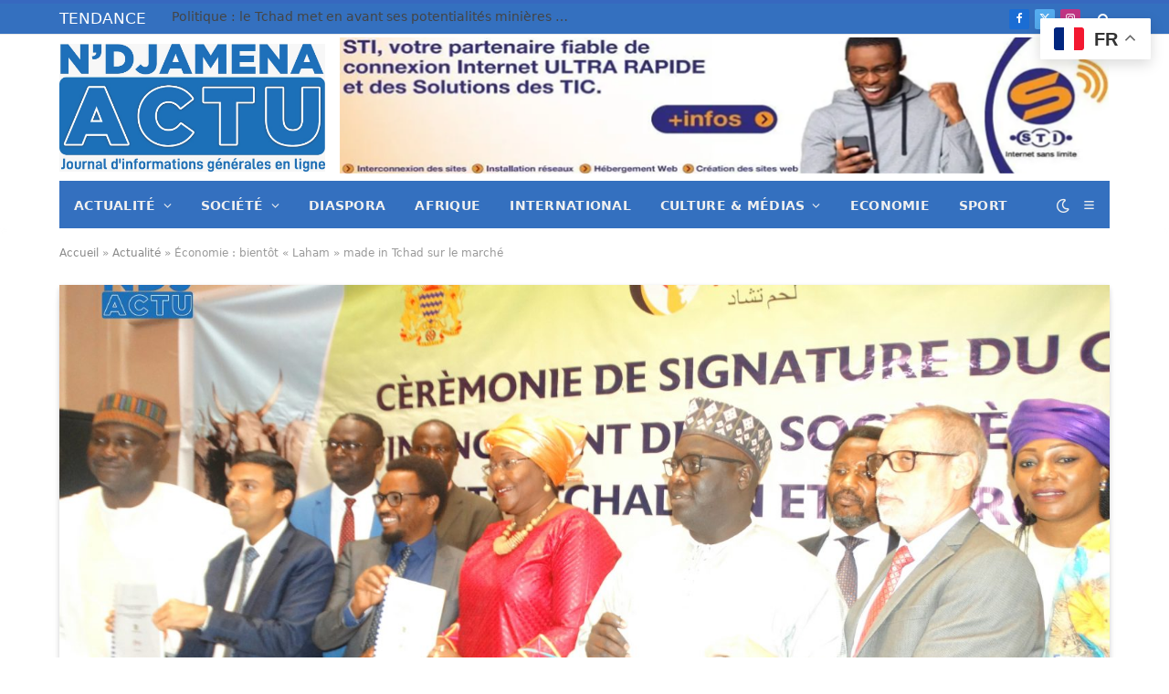

--- FILE ---
content_type: text/html; charset=UTF-8
request_url: https://www.ndjamenaactu.com/2022/11/05/economie-bientot-laham-made-in-tchad-sur-le-marche/
body_size: 39121
content:

<!DOCTYPE html>
<html lang="fr-FR" class="s-light site-s-light">

<head>

	<meta charset="UTF-8" />
	<meta name="viewport" content="width=device-width, initial-scale=1" />
	<meta name='robots' content='index, follow, max-image-preview:large, max-snippet:-1, max-video-preview:-1' />
<!-- Jetpack Site Verification Tags -->

	<!-- This site is optimized with the Yoast SEO plugin v26.8 - https://yoast.com/product/yoast-seo-wordpress/ -->
	<title>Économie : bientôt « Laham » made in Tchad sur le marché -</title><link rel="preload" as="image" imagesrcset="https://www.ndjamenaactu.com/wp-content/uploads/2022/11/DSC00096-1536x864.jpg 1536w, https://www.ndjamenaactu.com/wp-content/uploads/2022/11/DSC00096-1024x576.jpg 1024w, https://www.ndjamenaactu.com/wp-content/uploads/2022/11/DSC00096-2048x1152.jpg 2048w" imagesizes="(max-width: 1200px) 100vw, 1200px" /><link rel="preload" as="font" href="https://www.ndjamenaactu.com/wp-content/themes/smart-mag/css/icons/fonts/ts-icons.woff2?v3.2" type="font/woff2" crossorigin="anonymous" />
	<link rel="canonical" href="https://www.ndjamenaactu.com/2022/11/05/economie-bientot-laham-made-in-tchad-sur-le-marche/" />
	<meta property="og:locale" content="fr_FR" />
	<meta property="og:type" content="article" />
	<meta property="og:title" content="Économie : bientôt « Laham » made in Tchad sur le marché -" />
	<meta property="og:description" content="⏱ Temps de lecture : 3 minLe gouvernement du Tchad et le groupe ARISE IIP ont signé ce samedi 5 novembre 2022, un contrat de financement de cessions d’actifs pour la mise en place de la société « Laham Tchad ».  Avec un capital reparti à hauteur de 35 % pour l’État tchadien et 65 % pour ARISE, c’est un projet visant à" />
	<meta property="og:url" content="https://www.ndjamenaactu.com/2022/11/05/economie-bientot-laham-made-in-tchad-sur-le-marche/" />
	<meta property="article:publisher" content="https://www.facebook.com/NDjamenaActu/" />
	<meta property="article:published_time" content="2022-11-05T19:11:06+00:00" />
	<meta property="article:modified_time" content="2022-11-05T19:11:12+00:00" />
	<meta property="og:image" content="https://www.ndjamenaactu.com/wp-content/uploads/2022/11/DSC00096-scaled.jpg" />
	<meta property="og:image:width" content="2560" />
	<meta property="og:image:height" content="1440" />
	<meta property="og:image:type" content="image/jpeg" />
	<meta name="author" content="N&#039;Djaména Actu" />
	<meta name="twitter:card" content="summary_large_image" />
	<meta name="twitter:creator" content="@ActuDjamena" />
	<meta name="twitter:site" content="@ActuDjamena" />
	<meta name="twitter:label1" content="Écrit par" />
	<meta name="twitter:data1" content="N&#039;Djaména Actu" />
	<meta name="twitter:label2" content="Durée de lecture estimée" />
	<meta name="twitter:data2" content="2 minutes" />
	<script type="application/ld+json" class="yoast-schema-graph">{"@context":"https://schema.org","@graph":[{"@type":"Article","@id":"https://www.ndjamenaactu.com/2022/11/05/economie-bientot-laham-made-in-tchad-sur-le-marche/#article","isPartOf":{"@id":"https://www.ndjamenaactu.com/2022/11/05/economie-bientot-laham-made-in-tchad-sur-le-marche/"},"author":{"name":"N'Djaména Actu","@id":"https://www.ndjamenaactu.com/#/schema/person/ed7f84d1938437a7c3f03711ead93507"},"headline":"Économie : bientôt « Laham » made in Tchad sur le marché","datePublished":"2022-11-05T19:11:06+00:00","dateModified":"2022-11-05T19:11:12+00:00","mainEntityOfPage":{"@id":"https://www.ndjamenaactu.com/2022/11/05/economie-bientot-laham-made-in-tchad-sur-le-marche/"},"wordCount":475,"commentCount":0,"publisher":{"@id":"https://www.ndjamenaactu.com/#organization"},"image":{"@id":"https://www.ndjamenaactu.com/2022/11/05/economie-bientot-laham-made-in-tchad-sur-le-marche/#primaryimage"},"thumbnailUrl":"https://www.ndjamenaactu.com/wp-content/uploads/2022/11/DSC00096-scaled.jpg","keywords":["Arise","bétail-viande","Tchad"],"articleSection":["Economie"],"inLanguage":"fr-FR","potentialAction":[{"@type":"CommentAction","name":"Comment","target":["https://www.ndjamenaactu.com/2022/11/05/economie-bientot-laham-made-in-tchad-sur-le-marche/#respond"]}]},{"@type":"WebPage","@id":"https://www.ndjamenaactu.com/2022/11/05/economie-bientot-laham-made-in-tchad-sur-le-marche/","url":"https://www.ndjamenaactu.com/2022/11/05/economie-bientot-laham-made-in-tchad-sur-le-marche/","name":"Économie : bientôt « Laham » made in Tchad sur le marché -","isPartOf":{"@id":"https://www.ndjamenaactu.com/#website"},"primaryImageOfPage":{"@id":"https://www.ndjamenaactu.com/2022/11/05/economie-bientot-laham-made-in-tchad-sur-le-marche/#primaryimage"},"image":{"@id":"https://www.ndjamenaactu.com/2022/11/05/economie-bientot-laham-made-in-tchad-sur-le-marche/#primaryimage"},"thumbnailUrl":"https://www.ndjamenaactu.com/wp-content/uploads/2022/11/DSC00096-scaled.jpg","datePublished":"2022-11-05T19:11:06+00:00","dateModified":"2022-11-05T19:11:12+00:00","breadcrumb":{"@id":"https://www.ndjamenaactu.com/2022/11/05/economie-bientot-laham-made-in-tchad-sur-le-marche/#breadcrumb"},"inLanguage":"fr-FR","potentialAction":[{"@type":"ReadAction","target":["https://www.ndjamenaactu.com/2022/11/05/economie-bientot-laham-made-in-tchad-sur-le-marche/"]}]},{"@type":"ImageObject","inLanguage":"fr-FR","@id":"https://www.ndjamenaactu.com/2022/11/05/economie-bientot-laham-made-in-tchad-sur-le-marche/#primaryimage","url":"https://www.ndjamenaactu.com/wp-content/uploads/2022/11/DSC00096-scaled.jpg","contentUrl":"https://www.ndjamenaactu.com/wp-content/uploads/2022/11/DSC00096-scaled.jpg","width":2560,"height":1440},{"@type":"BreadcrumbList","@id":"https://www.ndjamenaactu.com/2022/11/05/economie-bientot-laham-made-in-tchad-sur-le-marche/#breadcrumb","itemListElement":[{"@type":"ListItem","position":1,"name":"Accueil","item":"https://www.ndjamenaactu.com/"},{"@type":"ListItem","position":2,"name":"Actualité","item":"https://www.ndjamenaactu.com/actualite/"},{"@type":"ListItem","position":3,"name":"Économie : bientôt « Laham » made in Tchad sur le marché"}]},{"@type":"WebSite","@id":"https://www.ndjamenaactu.com/#website","url":"https://www.ndjamenaactu.com/","name":"","description":"Média d&#039;actualité Tchadienne et International","publisher":{"@id":"https://www.ndjamenaactu.com/#organization"},"potentialAction":[{"@type":"SearchAction","target":{"@type":"EntryPoint","urlTemplate":"https://www.ndjamenaactu.com/?s={search_term_string}"},"query-input":{"@type":"PropertyValueSpecification","valueRequired":true,"valueName":"search_term_string"}}],"inLanguage":"fr-FR"},{"@type":"Organization","@id":"https://www.ndjamenaactu.com/#organization","name":"NDJAMENA ACTU","url":"https://www.ndjamenaactu.com/","logo":{"@type":"ImageObject","inLanguage":"fr-FR","@id":"https://www.ndjamenaactu.com/#/schema/logo/image/","url":"https://www.ndjamenaactu.com/wp-content/uploads/2020/07/cropped-cropped-logondjamActu01-1.jpg","contentUrl":"https://www.ndjamenaactu.com/wp-content/uploads/2020/07/cropped-cropped-logondjamActu01-1.jpg","width":343,"height":86,"caption":"NDJAMENA ACTU"},"image":{"@id":"https://www.ndjamenaactu.com/#/schema/logo/image/"},"sameAs":["https://www.facebook.com/NDjamenaActu/","https://x.com/ActuDjamena"]},{"@type":"Person","@id":"https://www.ndjamenaactu.com/#/schema/person/ed7f84d1938437a7c3f03711ead93507","name":"N'Djaména Actu","image":{"@type":"ImageObject","inLanguage":"fr-FR","@id":"https://www.ndjamenaactu.com/#/schema/person/image/","url":"https://secure.gravatar.com/avatar/0f9d1899208d35ca64082b154888cb9ff0bf4f99541d97b87815589b357b40d8?s=96&d=mm&r=g","contentUrl":"https://secure.gravatar.com/avatar/0f9d1899208d35ca64082b154888cb9ff0bf4f99541d97b87815589b357b40d8?s=96&d=mm&r=g","caption":"N'Djaména Actu"},"url":"https://www.ndjamenaactu.com/author/mahamat/"}]}</script>
	<!-- / Yoast SEO plugin. -->


<link rel='dns-prefetch' href='//stats.wp.com' />
<link rel='dns-prefetch' href='//fonts.googleapis.com' />
<link rel="alternate" type="application/rss+xml" title=" &raquo; Flux" href="https://www.ndjamenaactu.com/feed/" />
<link rel="alternate" type="application/rss+xml" title=" &raquo; Flux des commentaires" href="https://www.ndjamenaactu.com/comments/feed/" />
<link rel="alternate" type="application/rss+xml" title=" &raquo; Économie : bientôt « Laham » made in Tchad sur le marché Flux des commentaires" href="https://www.ndjamenaactu.com/2022/11/05/economie-bientot-laham-made-in-tchad-sur-le-marche/feed/" />
<link rel="alternate" title="oEmbed (JSON)" type="application/json+oembed" href="https://www.ndjamenaactu.com/wp-json/oembed/1.0/embed?url=https%3A%2F%2Fwww.ndjamenaactu.com%2F2022%2F11%2F05%2Feconomie-bientot-laham-made-in-tchad-sur-le-marche%2F" />
<link rel="alternate" title="oEmbed (XML)" type="text/xml+oembed" href="https://www.ndjamenaactu.com/wp-json/oembed/1.0/embed?url=https%3A%2F%2Fwww.ndjamenaactu.com%2F2022%2F11%2F05%2Feconomie-bientot-laham-made-in-tchad-sur-le-marche%2F&#038;format=xml" />
<style id='wp-img-auto-sizes-contain-inline-css' type='text/css'>
img:is([sizes=auto i],[sizes^="auto," i]){contain-intrinsic-size:3000px 1500px}
/*# sourceURL=wp-img-auto-sizes-contain-inline-css */
</style>
<style id='wp-emoji-styles-inline-css' type='text/css'>

	img.wp-smiley, img.emoji {
		display: inline !important;
		border: none !important;
		box-shadow: none !important;
		height: 1em !important;
		width: 1em !important;
		margin: 0 0.07em !important;
		vertical-align: -0.1em !important;
		background: none !important;
		padding: 0 !important;
	}
/*# sourceURL=wp-emoji-styles-inline-css */
</style>
<link rel='stylesheet' id='wp-block-library-css' href='https://www.ndjamenaactu.com/wp-includes/css/dist/block-library/style.min.css?ver=6.9' type='text/css' media='all' />
<style id='classic-theme-styles-inline-css' type='text/css'>
/*! This file is auto-generated */
.wp-block-button__link{color:#fff;background-color:#32373c;border-radius:9999px;box-shadow:none;text-decoration:none;padding:calc(.667em + 2px) calc(1.333em + 2px);font-size:1.125em}.wp-block-file__button{background:#32373c;color:#fff;text-decoration:none}
/*# sourceURL=/wp-includes/css/classic-themes.min.css */
</style>
<link rel='stylesheet' id='mediaelement-css' href='https://www.ndjamenaactu.com/wp-includes/js/mediaelement/mediaelementplayer-legacy.min.css?ver=4.2.17' type='text/css' media='all' />
<link rel='stylesheet' id='wp-mediaelement-css' href='https://www.ndjamenaactu.com/wp-includes/js/mediaelement/wp-mediaelement.min.css?ver=6.9' type='text/css' media='all' />
<style id='jetpack-sharing-buttons-style-inline-css' type='text/css'>
.jetpack-sharing-buttons__services-list{display:flex;flex-direction:row;flex-wrap:wrap;gap:0;list-style-type:none;margin:5px;padding:0}.jetpack-sharing-buttons__services-list.has-small-icon-size{font-size:12px}.jetpack-sharing-buttons__services-list.has-normal-icon-size{font-size:16px}.jetpack-sharing-buttons__services-list.has-large-icon-size{font-size:24px}.jetpack-sharing-buttons__services-list.has-huge-icon-size{font-size:36px}@media print{.jetpack-sharing-buttons__services-list{display:none!important}}.editor-styles-wrapper .wp-block-jetpack-sharing-buttons{gap:0;padding-inline-start:0}ul.jetpack-sharing-buttons__services-list.has-background{padding:1.25em 2.375em}
/*# sourceURL=https://www.ndjamenaactu.com/wp-content/plugins/jetpack/_inc/blocks/sharing-buttons/view.css */
</style>
<style id='global-styles-inline-css' type='text/css'>
:root{--wp--preset--aspect-ratio--square: 1;--wp--preset--aspect-ratio--4-3: 4/3;--wp--preset--aspect-ratio--3-4: 3/4;--wp--preset--aspect-ratio--3-2: 3/2;--wp--preset--aspect-ratio--2-3: 2/3;--wp--preset--aspect-ratio--16-9: 16/9;--wp--preset--aspect-ratio--9-16: 9/16;--wp--preset--color--black: #000000;--wp--preset--color--cyan-bluish-gray: #abb8c3;--wp--preset--color--white: #ffffff;--wp--preset--color--pale-pink: #f78da7;--wp--preset--color--vivid-red: #cf2e2e;--wp--preset--color--luminous-vivid-orange: #ff6900;--wp--preset--color--luminous-vivid-amber: #fcb900;--wp--preset--color--light-green-cyan: #7bdcb5;--wp--preset--color--vivid-green-cyan: #00d084;--wp--preset--color--pale-cyan-blue: #8ed1fc;--wp--preset--color--vivid-cyan-blue: #0693e3;--wp--preset--color--vivid-purple: #9b51e0;--wp--preset--gradient--vivid-cyan-blue-to-vivid-purple: linear-gradient(135deg,rgb(6,147,227) 0%,rgb(155,81,224) 100%);--wp--preset--gradient--light-green-cyan-to-vivid-green-cyan: linear-gradient(135deg,rgb(122,220,180) 0%,rgb(0,208,130) 100%);--wp--preset--gradient--luminous-vivid-amber-to-luminous-vivid-orange: linear-gradient(135deg,rgb(252,185,0) 0%,rgb(255,105,0) 100%);--wp--preset--gradient--luminous-vivid-orange-to-vivid-red: linear-gradient(135deg,rgb(255,105,0) 0%,rgb(207,46,46) 100%);--wp--preset--gradient--very-light-gray-to-cyan-bluish-gray: linear-gradient(135deg,rgb(238,238,238) 0%,rgb(169,184,195) 100%);--wp--preset--gradient--cool-to-warm-spectrum: linear-gradient(135deg,rgb(74,234,220) 0%,rgb(151,120,209) 20%,rgb(207,42,186) 40%,rgb(238,44,130) 60%,rgb(251,105,98) 80%,rgb(254,248,76) 100%);--wp--preset--gradient--blush-light-purple: linear-gradient(135deg,rgb(255,206,236) 0%,rgb(152,150,240) 100%);--wp--preset--gradient--blush-bordeaux: linear-gradient(135deg,rgb(254,205,165) 0%,rgb(254,45,45) 50%,rgb(107,0,62) 100%);--wp--preset--gradient--luminous-dusk: linear-gradient(135deg,rgb(255,203,112) 0%,rgb(199,81,192) 50%,rgb(65,88,208) 100%);--wp--preset--gradient--pale-ocean: linear-gradient(135deg,rgb(255,245,203) 0%,rgb(182,227,212) 50%,rgb(51,167,181) 100%);--wp--preset--gradient--electric-grass: linear-gradient(135deg,rgb(202,248,128) 0%,rgb(113,206,126) 100%);--wp--preset--gradient--midnight: linear-gradient(135deg,rgb(2,3,129) 0%,rgb(40,116,252) 100%);--wp--preset--font-size--small: 13px;--wp--preset--font-size--medium: 20px;--wp--preset--font-size--large: 36px;--wp--preset--font-size--x-large: 42px;--wp--preset--spacing--20: 0.44rem;--wp--preset--spacing--30: 0.67rem;--wp--preset--spacing--40: 1rem;--wp--preset--spacing--50: 1.5rem;--wp--preset--spacing--60: 2.25rem;--wp--preset--spacing--70: 3.38rem;--wp--preset--spacing--80: 5.06rem;--wp--preset--shadow--natural: 6px 6px 9px rgba(0, 0, 0, 0.2);--wp--preset--shadow--deep: 12px 12px 50px rgba(0, 0, 0, 0.4);--wp--preset--shadow--sharp: 6px 6px 0px rgba(0, 0, 0, 0.2);--wp--preset--shadow--outlined: 6px 6px 0px -3px rgb(255, 255, 255), 6px 6px rgb(0, 0, 0);--wp--preset--shadow--crisp: 6px 6px 0px rgb(0, 0, 0);}:where(.is-layout-flex){gap: 0.5em;}:where(.is-layout-grid){gap: 0.5em;}body .is-layout-flex{display: flex;}.is-layout-flex{flex-wrap: wrap;align-items: center;}.is-layout-flex > :is(*, div){margin: 0;}body .is-layout-grid{display: grid;}.is-layout-grid > :is(*, div){margin: 0;}:where(.wp-block-columns.is-layout-flex){gap: 2em;}:where(.wp-block-columns.is-layout-grid){gap: 2em;}:where(.wp-block-post-template.is-layout-flex){gap: 1.25em;}:where(.wp-block-post-template.is-layout-grid){gap: 1.25em;}.has-black-color{color: var(--wp--preset--color--black) !important;}.has-cyan-bluish-gray-color{color: var(--wp--preset--color--cyan-bluish-gray) !important;}.has-white-color{color: var(--wp--preset--color--white) !important;}.has-pale-pink-color{color: var(--wp--preset--color--pale-pink) !important;}.has-vivid-red-color{color: var(--wp--preset--color--vivid-red) !important;}.has-luminous-vivid-orange-color{color: var(--wp--preset--color--luminous-vivid-orange) !important;}.has-luminous-vivid-amber-color{color: var(--wp--preset--color--luminous-vivid-amber) !important;}.has-light-green-cyan-color{color: var(--wp--preset--color--light-green-cyan) !important;}.has-vivid-green-cyan-color{color: var(--wp--preset--color--vivid-green-cyan) !important;}.has-pale-cyan-blue-color{color: var(--wp--preset--color--pale-cyan-blue) !important;}.has-vivid-cyan-blue-color{color: var(--wp--preset--color--vivid-cyan-blue) !important;}.has-vivid-purple-color{color: var(--wp--preset--color--vivid-purple) !important;}.has-black-background-color{background-color: var(--wp--preset--color--black) !important;}.has-cyan-bluish-gray-background-color{background-color: var(--wp--preset--color--cyan-bluish-gray) !important;}.has-white-background-color{background-color: var(--wp--preset--color--white) !important;}.has-pale-pink-background-color{background-color: var(--wp--preset--color--pale-pink) !important;}.has-vivid-red-background-color{background-color: var(--wp--preset--color--vivid-red) !important;}.has-luminous-vivid-orange-background-color{background-color: var(--wp--preset--color--luminous-vivid-orange) !important;}.has-luminous-vivid-amber-background-color{background-color: var(--wp--preset--color--luminous-vivid-amber) !important;}.has-light-green-cyan-background-color{background-color: var(--wp--preset--color--light-green-cyan) !important;}.has-vivid-green-cyan-background-color{background-color: var(--wp--preset--color--vivid-green-cyan) !important;}.has-pale-cyan-blue-background-color{background-color: var(--wp--preset--color--pale-cyan-blue) !important;}.has-vivid-cyan-blue-background-color{background-color: var(--wp--preset--color--vivid-cyan-blue) !important;}.has-vivid-purple-background-color{background-color: var(--wp--preset--color--vivid-purple) !important;}.has-black-border-color{border-color: var(--wp--preset--color--black) !important;}.has-cyan-bluish-gray-border-color{border-color: var(--wp--preset--color--cyan-bluish-gray) !important;}.has-white-border-color{border-color: var(--wp--preset--color--white) !important;}.has-pale-pink-border-color{border-color: var(--wp--preset--color--pale-pink) !important;}.has-vivid-red-border-color{border-color: var(--wp--preset--color--vivid-red) !important;}.has-luminous-vivid-orange-border-color{border-color: var(--wp--preset--color--luminous-vivid-orange) !important;}.has-luminous-vivid-amber-border-color{border-color: var(--wp--preset--color--luminous-vivid-amber) !important;}.has-light-green-cyan-border-color{border-color: var(--wp--preset--color--light-green-cyan) !important;}.has-vivid-green-cyan-border-color{border-color: var(--wp--preset--color--vivid-green-cyan) !important;}.has-pale-cyan-blue-border-color{border-color: var(--wp--preset--color--pale-cyan-blue) !important;}.has-vivid-cyan-blue-border-color{border-color: var(--wp--preset--color--vivid-cyan-blue) !important;}.has-vivid-purple-border-color{border-color: var(--wp--preset--color--vivid-purple) !important;}.has-vivid-cyan-blue-to-vivid-purple-gradient-background{background: var(--wp--preset--gradient--vivid-cyan-blue-to-vivid-purple) !important;}.has-light-green-cyan-to-vivid-green-cyan-gradient-background{background: var(--wp--preset--gradient--light-green-cyan-to-vivid-green-cyan) !important;}.has-luminous-vivid-amber-to-luminous-vivid-orange-gradient-background{background: var(--wp--preset--gradient--luminous-vivid-amber-to-luminous-vivid-orange) !important;}.has-luminous-vivid-orange-to-vivid-red-gradient-background{background: var(--wp--preset--gradient--luminous-vivid-orange-to-vivid-red) !important;}.has-very-light-gray-to-cyan-bluish-gray-gradient-background{background: var(--wp--preset--gradient--very-light-gray-to-cyan-bluish-gray) !important;}.has-cool-to-warm-spectrum-gradient-background{background: var(--wp--preset--gradient--cool-to-warm-spectrum) !important;}.has-blush-light-purple-gradient-background{background: var(--wp--preset--gradient--blush-light-purple) !important;}.has-blush-bordeaux-gradient-background{background: var(--wp--preset--gradient--blush-bordeaux) !important;}.has-luminous-dusk-gradient-background{background: var(--wp--preset--gradient--luminous-dusk) !important;}.has-pale-ocean-gradient-background{background: var(--wp--preset--gradient--pale-ocean) !important;}.has-electric-grass-gradient-background{background: var(--wp--preset--gradient--electric-grass) !important;}.has-midnight-gradient-background{background: var(--wp--preset--gradient--midnight) !important;}.has-small-font-size{font-size: var(--wp--preset--font-size--small) !important;}.has-medium-font-size{font-size: var(--wp--preset--font-size--medium) !important;}.has-large-font-size{font-size: var(--wp--preset--font-size--large) !important;}.has-x-large-font-size{font-size: var(--wp--preset--font-size--x-large) !important;}
:where(.wp-block-post-template.is-layout-flex){gap: 1.25em;}:where(.wp-block-post-template.is-layout-grid){gap: 1.25em;}
:where(.wp-block-term-template.is-layout-flex){gap: 1.25em;}:where(.wp-block-term-template.is-layout-grid){gap: 1.25em;}
:where(.wp-block-columns.is-layout-flex){gap: 2em;}:where(.wp-block-columns.is-layout-grid){gap: 2em;}
:root :where(.wp-block-pullquote){font-size: 1.5em;line-height: 1.6;}
/*# sourceURL=global-styles-inline-css */
</style>
<link rel='stylesheet' id='smartmag-core-css' href='https://www.ndjamenaactu.com/wp-content/themes/smart-mag/style.css?ver=10.3.2' type='text/css' media='all' />
<style id='smartmag-core-inline-css' type='text/css'>
:root { --c-main: #3768bf;
--c-main-rgb: 55,104,191;
--title-font: "Roboto", system-ui, -apple-system, "Segoe UI", Arial, sans-serif;
--h-font: "Roboto", system-ui, -apple-system, "Segoe UI", Arial, sans-serif;
--title-font: var(--body-font);
--title-size-xs: 14px;
--title-size-s: 14px;
--title-size-n: 16px;
--title-size-m: 17px;
--title-size-l: 19px;
--title-size-xl: 21px;
--title-fw-bold: 22;
--title-fw-semi: 22;
--main-width: 1150px;
--footer-mt: 0px;
--excerpt-size: 14px; }
.post-title:not(._) { font-size: 22px; font-weight: normal; font-style: normal; }
:root { --sidebar-width: 336px; }
.ts-row, .has-el-gap { --sidebar-c-width: calc(var(--sidebar-width) + var(--grid-gutter-h) + var(--sidebar-c-pad)); }
:root { --sidebar-pad: 26px; --sidebar-sep-pad: 26px; }
.main-wrap > .main { margin-top: 28px; }
.smart-head-main { --c-shadow: rgba(237,237,237,0.04); }
.smart-head-main .smart-head-top { --head-h: 38px; background-color: #3470bf; }
.s-dark .smart-head-main .smart-head-top,
.smart-head-main .s-dark.smart-head-top { background-color: #020202; }
.smart-head-main .smart-head-top { border-top-color: #111111; }
.smart-head-main .smart-head-mid { --head-h: 160px; }
.s-dark .smart-head-main .smart-head-mid,
.smart-head-main .s-dark.smart-head-mid { background-color: #181818; }
.smart-head-main .smart-head-bot { --head-h: 52px; background-color: #3470bf; border-bottom-width: 0px; }
.navigation-main .menu > li > a { letter-spacing: 0.02em; }
.navigation-main { --nav-items-space: 16px; }
.smart-head-mobile .smart-head-mid { border-top-width: 3px; }
.mobile-menu { font-size: 15px; }
.s-light .navigation-small { --c-nav: #ffffff; }
.s-dark .navigation-small { --c-nav: #ffffff; }
.s-light .navigation-small { --c-nav-hov: #ffffff; }
.s-dark .navigation-small { --c-nav-hov: #ffffff; }
.smart-head-main { --c-search-icon: #ffffff; }
.smart-head-main .offcanvas-toggle { transform: scale(0.69); }
.smart-head-main .hamburger-icon { width: 15px; --height: 13px; }
.smart-head .ts-button1:not(._) { color: #ffffff; }
.trending-ticker .heading { color: #ffffff; font-size: 17px; margin-right: 28px; }
.main-footer .upper-footer { background-color: #171717; }
.s-dark .upper-footer { background-color: #0f0f0f; }
.upper-footer > .wrap { padding-bottom: 50px; }
.lower-footer .inner { padding-top: 0px; padding-bottom: 0px; }
.post-meta { font-family: "Roboto", system-ui, -apple-system, "Segoe UI", Arial, sans-serif; }
.post-meta .meta-item, .post-meta .text-in { font-size: 10px; font-weight: normal; text-transform: uppercase; letter-spacing: .03em; }
.post-meta .text-in, .post-meta .post-cat > a { font-size: 11px; }
.post-meta .post-cat > a { font-weight: bold; text-transform: uppercase; letter-spacing: .1em; }
.post-meta .post-author > a { color: var(--c-main); }
.cat-labels .category { font-size: 10px; }
.block-head-c .heading { font-size: 16px; text-transform: initial; }
.block-head-c { --line-weight: 3px; --border-weight: 1px; }
.loop-grid .ratio-is-custom { padding-bottom: calc(100% / 1.68); }
.loop-small .media { width: 37%; max-width: 50%; }
.loop-small .media:not(i) { max-width: 92px; }
.post-meta-single .meta-item, .post-meta-single .text-in { font-size: 11px; }
.comments-area .comment-content { font-size: 14px; }
.comments-area .comment-meta { font-size: 12px; }
.the-post-header .post-meta .post-title { font-weight: 500; line-height: 1.2; }
.entry-content { font-size: 15.7px; }
.site-s-light .entry-content { color: #1c1c1c; }
.post-share-float .service { width: 38px; height: 38px; font-size: 15px; }
.site-s-light .s-head-modern-a .post-meta { --c-post-meta: #606060; }
.category .feat-grid { --grid-gap: 2px; }
@media (min-width: 941px) and (max-width: 1200px) { .ts-row, .has-el-gap { --sidebar-c-width: calc(var(--sidebar-width) + var(--grid-gutter-h) + var(--sidebar-c-pad)); } }
@media (min-width: 768px) and (max-width: 940px) { .ts-contain, .main { padding-left: 35px; padding-right: 35px; }
.layout-boxed-inner { --wrap-padding: 35px; }
:root { --wrap-padding: 35px; } }
@media (max-width: 767px) { .ts-contain, .main { padding-left: 25px; padding-right: 25px; }
.layout-boxed-inner { --wrap-padding: 25px; }
:root { --wrap-padding: 25px; } }


/*# sourceURL=smartmag-core-inline-css */
</style>
<link rel='stylesheet' id='smartmag-fonts-css' href='https://fonts.googleapis.com/css?family=Public+Sans%3A400%2C400i%2C500%2C600%2C700&#038;subset=0&#038;display=swap' type='text/css' media='all' />
<link rel='stylesheet' id='smartmag-magnific-popup-css' href='https://www.ndjamenaactu.com/wp-content/themes/smart-mag/css/lightbox.css?ver=10.3.2' type='text/css' media='all' />
<link rel='stylesheet' id='smartmag-icons-css' href='https://www.ndjamenaactu.com/wp-content/themes/smart-mag/css/icons/icons.css?ver=10.3.2' type='text/css' media='all' />
<link rel='stylesheet' id='smartmag-gfonts-custom-css' href='https://fonts.googleapis.com/css?family=Roboto%3A400%2C500%2C600%2C700&#038;display=swap' type='text/css' media='all' />
<script type="text/javascript" id="smartmag-lazy-inline-js-after">
/* <![CDATA[ */
/**
 * @copyright ThemeSphere
 * @preserve
 */
var BunyadLazy={};BunyadLazy.load=function(){function a(e,n){var t={};e.dataset.bgset&&e.dataset.sizes?(t.sizes=e.dataset.sizes,t.srcset=e.dataset.bgset):t.src=e.dataset.bgsrc,function(t){var a=t.dataset.ratio;if(0<a){const e=t.parentElement;if(e.classList.contains("media-ratio")){const n=e.style;n.getPropertyValue("--a-ratio")||(n.paddingBottom=100/a+"%")}}}(e);var a,o=document.createElement("img");for(a in o.onload=function(){var t="url('"+(o.currentSrc||o.src)+"')",a=e.style;a.backgroundImage!==t&&requestAnimationFrame(()=>{a.backgroundImage=t,n&&n()}),o.onload=null,o.onerror=null,o=null},o.onerror=o.onload,t)o.setAttribute(a,t[a]);o&&o.complete&&0<o.naturalWidth&&o.onload&&o.onload()}function e(t){t.dataset.loaded||a(t,()=>{document.dispatchEvent(new Event("lazyloaded")),t.dataset.loaded=1})}function n(t){"complete"===document.readyState?t():window.addEventListener("load",t)}return{initEarly:function(){var t,a=()=>{document.querySelectorAll(".img.bg-cover:not(.lazyload)").forEach(e)};"complete"!==document.readyState?(t=setInterval(a,150),n(()=>{a(),clearInterval(t)})):a()},callOnLoad:n,initBgImages:function(t){t&&n(()=>{document.querySelectorAll(".img.bg-cover").forEach(e)})},bgLoad:a}}(),BunyadLazy.load.initEarly();
//# sourceURL=smartmag-lazy-inline-js-after
/* ]]> */
</script>
<script type="text/javascript" src="https://www.ndjamenaactu.com/wp-includes/js/jquery/jquery.min.js?ver=3.7.1" id="jquery-core-js"></script>
<script type="text/javascript" src="https://www.ndjamenaactu.com/wp-includes/js/jquery/jquery-migrate.min.js?ver=3.4.1" id="jquery-migrate-js"></script>
<link rel="https://api.w.org/" href="https://www.ndjamenaactu.com/wp-json/" /><link rel="alternate" title="JSON" type="application/json" href="https://www.ndjamenaactu.com/wp-json/wp/v2/posts/9070" /><link rel="EditURI" type="application/rsd+xml" title="RSD" href="https://www.ndjamenaactu.com/xmlrpc.php?rsd" />
<meta name="generator" content="WordPress 6.9" />
<link rel='shortlink' href='https://www.ndjamenaactu.com/?p=9070' />
	<style>img#wpstats{display:none}</style>
		
		<script>
		var BunyadSchemeKey = 'bunyad-scheme';
		(() => {
			const d = document.documentElement;
			const c = d.classList;
			var scheme = localStorage.getItem(BunyadSchemeKey);
			
			if (scheme) {
				d.dataset.origClass = c;
				scheme === 'dark' ? c.remove('s-light', 'site-s-light') : c.remove('s-dark', 'site-s-dark');
				c.add('site-s-' + scheme, 's-' + scheme);
			}
		})();
		</script>
		<meta name="generator" content="Elementor 3.34.2; features: additional_custom_breakpoints; settings: css_print_method-internal, google_font-enabled, font_display-auto">
			<style>
				.e-con.e-parent:nth-of-type(n+4):not(.e-lazyloaded):not(.e-no-lazyload),
				.e-con.e-parent:nth-of-type(n+4):not(.e-lazyloaded):not(.e-no-lazyload) * {
					background-image: none !important;
				}
				@media screen and (max-height: 1024px) {
					.e-con.e-parent:nth-of-type(n+3):not(.e-lazyloaded):not(.e-no-lazyload),
					.e-con.e-parent:nth-of-type(n+3):not(.e-lazyloaded):not(.e-no-lazyload) * {
						background-image: none !important;
					}
				}
				@media screen and (max-height: 640px) {
					.e-con.e-parent:nth-of-type(n+2):not(.e-lazyloaded):not(.e-no-lazyload),
					.e-con.e-parent:nth-of-type(n+2):not(.e-lazyloaded):not(.e-no-lazyload) * {
						background-image: none !important;
					}
				}
			</style>
			<link rel="icon" href="https://www.ndjamenaactu.com/wp-content/uploads/2022/04/cropped-1649180635357-1-32x32.jpg" sizes="32x32" />
<link rel="icon" href="https://www.ndjamenaactu.com/wp-content/uploads/2022/04/cropped-1649180635357-1-192x192.jpg" sizes="192x192" />
<link rel="apple-touch-icon" href="https://www.ndjamenaactu.com/wp-content/uploads/2022/04/cropped-1649180635357-1-180x180.jpg" />
<meta name="msapplication-TileImage" content="https://www.ndjamenaactu.com/wp-content/uploads/2022/04/cropped-1649180635357-1-270x270.jpg" />
		<style type="text/css" id="wp-custom-css">
			
/* 🔧 Forcer le texte en style normal dans Gutenberg et sur le site */
body,
.editor-styles-wrapper,
.block-editor-rich-text__editable,
.wp-block-paragraph,
.wp-block-paragraph.rich-text,
.entry-content p,
.post-content p,
.single-post p {
  font-weight: 400 !important;
  font-style: normal !important;
  color: inherit !important;
}

/* ✅ Permet de mettre du gras seulement quand tu cliques sur "B" */
strong, b {
  font-weight: 700 !important;
}
		</style>
		

</head>

<body class="wp-singular post-template-default single single-post postid-9070 single-format-standard wp-custom-logo wp-theme-smart-mag no-sidebar post-layout-modern-below post-cat-5 has-lb has-lb-sm ts-img-hov-fade layout-normal elementor-default elementor-kit-16794">



<div class="main-wrap">

	
<div class="off-canvas-backdrop"></div>
<div class="mobile-menu-container off-canvas" id="off-canvas">

	<div class="off-canvas-head">
		<a href="#" class="close">
			<span class="visuallyhidden">Fermer le menu</span>
			<i class="tsi tsi-times"></i>
		</a>

		<div class="ts-logo">
			<img class="logo-mobile logo-image" src="https://www.ndjamenaactu.com/wp-content/uploads/2025/09/logo-ndjamena-actu.jpg" width="540" height="260" alt/>		</div>
	</div>

	<div class="off-canvas-content">

					<ul class="mobile-menu"></ul>
		
					<div class="off-canvas-widgets">
				
		<div id="smartmag-block-codes-2" class="widget ts-block-widget smartmag-widget-codes">		
		<div class="block">
			<div class="a-wrap"> <a href="https://your-destination-link.com" target="_blank" rel="noopener">
  <img loading="lazy" src="https://www.ndjamenaactu.com/wp-content/uploads/2022/09/cropped-cropped-adv-1-1.png" alt="Your banner" />
</a>
</div>		</div>

		</div>			</div>
		
		
		<div class="spc-social-block spc-social spc-social-b smart-head-social">
		
			
				<a href="#" class="link service s-facebook" target="_blank" rel="nofollow noopener">
					<i class="icon tsi tsi-facebook"></i>					<span class="visuallyhidden">Facebook</span>
				</a>
									
			
				<a href="#" class="link service s-twitter" target="_blank" rel="nofollow noopener">
					<i class="icon tsi tsi-twitter"></i>					<span class="visuallyhidden">X (Twitter)</span>
				</a>
									
			
				<a href="#" class="link service s-instagram" target="_blank" rel="nofollow noopener">
					<i class="icon tsi tsi-instagram"></i>					<span class="visuallyhidden">Instagram</span>
				</a>
									
			
		</div>

		
	</div>

</div>
<div class="smart-head smart-head-legacy smart-head-main" id="smart-head" data-sticky="bot" data-sticky-type="smart" data-sticky-full="1">
	
	<div class="smart-head-row smart-head-top is-light smart-head-row-full">

		<div class="inner wrap">

							
				<div class="items items-left ">
				
<div class="trending-ticker" data-delay="8">
	<span class="heading">TENDANCE</span>

	<ul>
				
			<li><a href="https://www.ndjamenaactu.com/2026/01/21/politique-le-tchad-met-en-avant-ses-potentialites-minieres-et-petrolieres/" class="post-link">Politique : le Tchad met en avant ses potentialités minières et pétrolières</a></li>
		
				
			<li><a href="https://www.ndjamenaactu.com/2026/01/21/education-lenrolement-biometrique-des-candidats-au-bef-2026-est-lance/" class="post-link">Education : l’Enrôlement biométrique des candidats au BEF 2026 est lancé</a></li>
		
				
			<li><a href="https://www.ndjamenaactu.com/2026/01/21/societe-lassociation-pont-de-paix-lance-ses-activites/" class="post-link">Société : L&rsquo;association Pont de Paix lance ses activités</a></li>
		
				
			<li><a href="https://www.ndjamenaactu.com/2026/01/20/tchad-3-vehicules-et-des-equipements-informatiques-remis-a-la-cndh/" class="post-link">Tchad : 3 véhicules et des équipements informatiques remis à la CNDH</a></li>
		
				
			<li><a href="https://www.ndjamenaactu.com/2026/01/20/societe-installation-de-la-coordination-des-associations-du-1er-arrondissement-de-ndjamena/" class="post-link">Société : Installation de la coordination des associations du 1er arrondissement de N&rsquo;Djaména</a></li>
		
				
			<li><a href="https://www.ndjamenaactu.com/2026/01/20/tchad-le-hcr-appelle-a-un-soutien-international-aux-refugies-soudanais/" class="post-link">Tchad : le HCR appelle à un soutien international aux réfugiés soudanais</a></li>
		
				
			<li><a href="https://www.ndjamenaactu.com/2026/01/19/societe-le-pain-expose-a-la-poussiere-vendu-a-ndjamena/" class="post-link">Société : le pain exposé à la poussière vendu à N’Djaména</a></li>
		
				
			<li><a href="https://www.ndjamenaactu.com/2026/01/18/province-des-vehicules-charges-de-charbons-et-bois-saisis-dans-lennedi-est/" class="post-link">Province : Des véhicules chargés de charbons et bois saisis dans l’Ennedi Est</a></li>
		
				
			</ul>
</div>
				</div>

							
				<div class="items items-center empty">
								</div>

							
				<div class="items items-right ">
				
		<div class="spc-social-block spc-social spc-social-c smart-head-social spc-social-colors spc-social-bg">
		
			
				<a href="#" class="link service s-facebook" target="_blank" rel="nofollow noopener">
					<i class="icon tsi tsi-facebook"></i>					<span class="visuallyhidden">Facebook</span>
				</a>
									
			
				<a href="#" class="link service s-twitter" target="_blank" rel="nofollow noopener">
					<i class="icon tsi tsi-twitter"></i>					<span class="visuallyhidden">X (Twitter)</span>
				</a>
									
			
				<a href="#" class="link service s-instagram" target="_blank" rel="nofollow noopener">
					<i class="icon tsi tsi-instagram"></i>					<span class="visuallyhidden">Instagram</span>
				</a>
									
			
		</div>

		

	<a href="#" class="search-icon has-icon-only is-icon" title="Recherche">
		<i class="tsi tsi-search"></i>
	</a>

				</div>

						
		</div>
	</div>

	
	<div class="smart-head-row smart-head-mid is-light smart-head-row-full">

		<div class="inner wrap">

							
				<div class="items items-left ">
					<a href="https://www.ndjamenaactu.com/" title rel="home" class="logo-link ts-logo logo-is-image">
		<span>
			
				
					<img src="https://smartmag.theme-sphere.com/news-time/wp-content/uploads/sites/28/2022/03/logo-Newstime-01-white.png" class="logo-image logo-image-dark" alt srcset="https://smartmag.theme-sphere.com/news-time/wp-content/uploads/sites/28/2022/03/logo-Newstime-01-white.png ,https://smartmag.theme-sphere.com/news-time/wp-content/uploads/sites/28/2022/03/logo-Newstime-01-white@2x.png 2x"/><img src="https://www.ndjamenaactu.com/wp-content/uploads/2025/09/logo-ndjamena-actu.jpg" class="logo-image" alt width="1080" height="519"/>
									 
					</span>
	</a>				</div>

							
				<div class="items items-center empty">
								</div>

							
				<div class="items items-right ">
				
<div class="h-text h-text">
	<a href="https://stisahel.com/" target="STIk" rel="noopener">
  <img src="https://www.ndjamenaactu.com/wp-content/uploads/2022/09/cropped-cropped-adv-1-1.png" alt="STI" />
</a>
</div>				</div>

						
		</div>
	</div>

	
	<div class="smart-head-row smart-head-bot s-dark wrap">

		<div class="inner full">

							
				<div class="items items-left ">
					<div class="nav-wrap">
		<nav class="navigation navigation-main nav-hov-b">
			<ul id="menu-menu-top" class="menu"><li id="menu-item-173" class="menu-item menu-item-type-taxonomy menu-item-object-category menu-item-has-children menu-cat-3 menu-item-has-children item-mega-menu menu-item-173"><a href="https://www.ndjamenaactu.com/category/actualite/">Actualité</a>
<div class="sub-menu mega-menu mega-menu-a wrap">

		
	<div class="column sub-cats">
		
		<ol class="sub-nav">
							
				<li class="menu-item menu-item-type-taxonomy menu-item-object-category menu-cat-1261 menu-item-17218"><a href="https://www.ndjamenaactu.com/category/a-la-une/">A la une</a></li>
				
							
				<li class="menu-item menu-item-type-taxonomy menu-item-object-category menu-item-has-children menu-cat-21 menu-item-17219"><a href="https://www.ndjamenaactu.com/category/tchad/">Tchad</a></li>
				
							
				<li class="menu-item menu-item-type-taxonomy menu-item-object-category menu-item-has-children menu-cat-4 menu-item-17226"><a href="https://www.ndjamenaactu.com/category/politique/">Politique</a></li>
				
							
				<li class="menu-item menu-item-type-taxonomy menu-item-object-category menu-cat-3412 menu-item-17224"><a href="https://www.ndjamenaactu.com/category/election-presidentielle-2024/">Élection présidentielle 2024</a></li>
				
							
				<li class="menu-item menu-item-type-taxonomy menu-item-object-category menu-cat-3839 menu-item-17225"><a href="https://www.ndjamenaactu.com/category/legislatives-2024/">Législatives 2024</a></li>
				
							
				<li class="menu-item menu-item-type-taxonomy menu-item-object-category menu-cat-3108 menu-item-17229"><a href="https://www.ndjamenaactu.com/category/referendum-2023/">Référendum 2023</a></li>
				
							
				<li class="menu-item menu-item-type-taxonomy menu-item-object-category menu-cat-1894 menu-item-17227"><a href="https://www.ndjamenaactu.com/category/politique/dialogue-national-inclusif/">Dialogue national inclusif</a></li>
				
							
				<li class="menu-item menu-item-type-taxonomy menu-item-object-category menu-cat-931 menu-item-17223"><a href="https://www.ndjamenaactu.com/category/election-2021/">Election 2021</a></li>
				
							
				<li class="menu-item menu-item-type-taxonomy menu-item-object-category menu-cat-20 menu-item-17235"><a href="https://www.ndjamenaactu.com/category/province/">Province</a></li>
				
							
				<li class="menu-item menu-item-type-taxonomy menu-item-object-category menu-cat-6 menu-item-17236"><a href="https://www.ndjamenaactu.com/category/sante/">Santé</a></li>
				
							
				<li class="menu-item menu-item-type-taxonomy menu-item-object-category menu-cat-48 menu-item-17231"><a href="https://www.ndjamenaactu.com/category/education/">Education</a></li>
				
							
				<li class="menu-item menu-item-type-taxonomy menu-item-object-category menu-cat-19 menu-item-17233"><a href="https://www.ndjamenaactu.com/category/infrastructure/">Infrastructure</a></li>
				
							
				<li class="menu-item menu-item-type-taxonomy menu-item-object-category menu-cat-22 menu-item-17238"><a href="https://www.ndjamenaactu.com/category/tic/">TICs</a></li>
				
						
			<li class="menu-item view-all menu-cat-3"><a href="https://www.ndjamenaactu.com/category/actualite/">Tout afficher</a></li>
		</ol>
	
	</div>
	

		
	
	<section class="column recent-posts" data-columns="4">
					<div class="posts" data-id="1261">

						<section class="block-wrap block-grid mb-none" data-id="1">

				
			<div class="block-content">
					
	<div class="loop loop-grid loop-grid-sm grid grid-4 md:grid-2 xs:grid-1">

					
<article class="l-post grid-post grid-sm-post">

	
			<div class="media">

		
			<a href="https://www.ndjamenaactu.com/2025/09/09/tchad-le-ministre-de-leducation-recoit-le-bureau-executif-national-du-set/" class="image-link media-ratio ratio-is-custom" title="Tchad : Le ministre de l&rsquo;Éducation reçoit le bureau exécutif national du SET"><span data-bgsrc="https://www.ndjamenaactu.com/wp-content/uploads/2025/09/FB_IMG_1757419391250-450x216.jpg" class="img bg-cover wp-post-image attachment-bunyad-medium size-bunyad-medium lazyload" data-bgset="https://www.ndjamenaactu.com/wp-content/uploads/2025/09/FB_IMG_1757419391250-450x216.jpg 450w, https://www.ndjamenaactu.com/wp-content/uploads/2025/09/FB_IMG_1757419391250-1024x491.jpg 1024w, https://www.ndjamenaactu.com/wp-content/uploads/2025/09/FB_IMG_1757419391250-768x368.jpg 768w, https://www.ndjamenaactu.com/wp-content/uploads/2025/09/FB_IMG_1757419391250-1536x737.jpg 1536w, https://www.ndjamenaactu.com/wp-content/uploads/2025/09/FB_IMG_1757419391250-2048x982.jpg 2048w, https://www.ndjamenaactu.com/wp-content/uploads/2025/09/FB_IMG_1757419391250-1200x576.jpg 1200w" data-sizes="(max-width: 361px) 100vw, 361px"></span></a>			
			
			
			
		
		</div>
	

	
		<div class="content">

			<div class="post-meta post-meta-a has-below"><h2 class="is-title post-title"><a href="https://www.ndjamenaactu.com/2025/09/09/tchad-le-ministre-de-leducation-recoit-le-bureau-executif-national-du-set/">Tchad : Le ministre de l&rsquo;Éducation reçoit le bureau exécutif national du SET</a></h2><div class="post-meta-items meta-below"><span class="meta-item date"><span class="date-link"><time class="post-date" datetime="2025-09-09T13:12:59+01:00">9 septembre 2025</time></span></span></div></div>			
			
			
				<a href="https://www.ndjamenaactu.com/2025/09/09/tchad-le-ministre-de-leducation-recoit-le-bureau-executif-national-du-set/" class="read-more-link read-more-btn ts-button ts-button-alt">
					En savoir plus				</a>

			
		</div>

	
</article>					
<article class="l-post grid-post grid-sm-post">

	
			<div class="media">

		
			<a href="https://www.ndjamenaactu.com/2025/07/04/tic-starlink-officiellement-operationnel-au-tchad/" class="image-link media-ratio ratio-is-custom" title="TIC : Starlink officiellement opérationnel au Tchad"><span data-bgsrc="https://www.ndjamenaactu.com/wp-content/uploads/2025/07/Starlink.jpg" class="img bg-cover wp-post-image attachment-large size-large lazyload" data-bgset="https://www.ndjamenaactu.com/wp-content/uploads/2025/07/Starlink.jpg 900w, https://www.ndjamenaactu.com/wp-content/uploads/2025/07/Starlink-768x512.jpg 768w, https://www.ndjamenaactu.com/wp-content/uploads/2025/07/Starlink-630x420.jpg 630w, https://www.ndjamenaactu.com/wp-content/uploads/2025/07/Starlink-696x464.jpg 696w" data-sizes="(max-width: 361px) 100vw, 361px"></span></a>			
			
			
			
		
		</div>
	

	
		<div class="content">

			<div class="post-meta post-meta-a has-below"><h2 class="is-title post-title"><a href="https://www.ndjamenaactu.com/2025/07/04/tic-starlink-officiellement-operationnel-au-tchad/">TIC : Starlink officiellement opérationnel au Tchad</a></h2><div class="post-meta-items meta-below"><span class="meta-item date"><span class="date-link"><time class="post-date" datetime="2025-07-04T19:45:00+01:00">4 juillet 2025</time></span></span></div></div>			
			
			
				<a href="https://www.ndjamenaactu.com/2025/07/04/tic-starlink-officiellement-operationnel-au-tchad/" class="read-more-link read-more-btn ts-button ts-button-alt">
					En savoir plus				</a>

			
		</div>

	
</article>					
<article class="l-post grid-post grid-sm-post">

	
			<div class="media">

		
			<a href="https://www.ndjamenaactu.com/2025/06/04/la-ministre-fatima-goukouni-weddeye-participe-a-la-session-extraordinaire-de-lassa-ac-a-douala/" class="image-link media-ratio ratio-is-custom" title="La Ministre Fatima Goukouni Weddeye participe à la session extraordinaire de l&rsquo;ASSA-AC à Douala"><span data-bgsrc="https://www.ndjamenaactu.com/wp-content/uploads/2025/06/IMG-20250604-WA0261-1024x678.jpg" class="img bg-cover wp-post-image attachment-large size-large lazyload" data-bgset="https://www.ndjamenaactu.com/wp-content/uploads/2025/06/IMG-20250604-WA0261-1024x678.jpg 1024w, https://www.ndjamenaactu.com/wp-content/uploads/2025/06/IMG-20250604-WA0261-768x508.jpg 768w, https://www.ndjamenaactu.com/wp-content/uploads/2025/06/IMG-20250604-WA0261-634x420.jpg 634w, https://www.ndjamenaactu.com/wp-content/uploads/2025/06/IMG-20250604-WA0261-150x99.jpg 150w, https://www.ndjamenaactu.com/wp-content/uploads/2025/06/IMG-20250604-WA0261-696x461.jpg 696w, https://www.ndjamenaactu.com/wp-content/uploads/2025/06/IMG-20250604-WA0261-1068x707.jpg 1068w, https://www.ndjamenaactu.com/wp-content/uploads/2025/06/IMG-20250604-WA0261.jpg 1080w" data-sizes="(max-width: 361px) 100vw, 361px"></span></a>			
			
			
			
		
		</div>
	

	
		<div class="content">

			<div class="post-meta post-meta-a has-below"><h2 class="is-title post-title"><a href="https://www.ndjamenaactu.com/2025/06/04/la-ministre-fatima-goukouni-weddeye-participe-a-la-session-extraordinaire-de-lassa-ac-a-douala/">La Ministre Fatima Goukouni Weddeye participe à la session extraordinaire de l&rsquo;ASSA-AC à Douala</a></h2><div class="post-meta-items meta-below"><span class="meta-item date"><span class="date-link"><time class="post-date" datetime="2025-06-04T18:20:41+01:00">4 juin 2025</time></span></span></div></div>			
			
			
				<a href="https://www.ndjamenaactu.com/2025/06/04/la-ministre-fatima-goukouni-weddeye-participe-a-la-session-extraordinaire-de-lassa-ac-a-douala/" class="read-more-link read-more-btn ts-button ts-button-alt">
					En savoir plus				</a>

			
		</div>

	
</article>					
<article class="l-post grid-post grid-sm-post">

	
			<div class="media">

		
			<a href="https://www.ndjamenaactu.com/2025/05/27/le-tchad-en-campagne-pour-lelection-dabbas-mahamat-tolli-a-la-presidence-de-la-bad/" class="image-link media-ratio ratio-is-custom" title="Le Tchad en campagne pour l’élection d’Abbas Mahamat Tolli à la présidence de la BAD"><span data-bgsrc="https://www.ndjamenaactu.com/wp-content/uploads/2025/05/IMG-20250527-WA0222-1024x575.jpg" class="img bg-cover wp-post-image attachment-large size-large lazyload" data-bgset="https://www.ndjamenaactu.com/wp-content/uploads/2025/05/IMG-20250527-WA0222-1024x575.jpg 1024w, https://www.ndjamenaactu.com/wp-content/uploads/2025/05/IMG-20250527-WA0222-300x168.jpg 300w, https://www.ndjamenaactu.com/wp-content/uploads/2025/05/IMG-20250527-WA0222-768x431.jpg 768w, https://www.ndjamenaactu.com/wp-content/uploads/2025/05/IMG-20250527-WA0222-1536x862.jpg 1536w, https://www.ndjamenaactu.com/wp-content/uploads/2025/05/IMG-20250527-WA0222-2048x1149.jpg 2048w, https://www.ndjamenaactu.com/wp-content/uploads/2025/05/IMG-20250527-WA0222-749x420.jpg 749w, https://www.ndjamenaactu.com/wp-content/uploads/2025/05/IMG-20250527-WA0222-150x84.jpg 150w, https://www.ndjamenaactu.com/wp-content/uploads/2025/05/IMG-20250527-WA0222-696x391.jpg 696w, https://www.ndjamenaactu.com/wp-content/uploads/2025/05/IMG-20250527-WA0222-1068x599.jpg 1068w, https://www.ndjamenaactu.com/wp-content/uploads/2025/05/IMG-20250527-WA0222-1920x1077.jpg 1920w" data-sizes="(max-width: 361px) 100vw, 361px"></span></a>			
			
			
			
		
		</div>
	

	
		<div class="content">

			<div class="post-meta post-meta-a has-below"><h2 class="is-title post-title"><a href="https://www.ndjamenaactu.com/2025/05/27/le-tchad-en-campagne-pour-lelection-dabbas-mahamat-tolli-a-la-presidence-de-la-bad/">Le Tchad en campagne pour l’élection d’Abbas Mahamat Tolli à la présidence de la BAD</a></h2><div class="post-meta-items meta-below"><span class="meta-item date"><span class="date-link"><time class="post-date" datetime="2025-05-27T19:00:07+01:00">27 mai 2025</time></span></span></div></div>			
			
			
				<a href="https://www.ndjamenaactu.com/2025/05/27/le-tchad-en-campagne-pour-lelection-dabbas-mahamat-tolli-a-la-presidence-de-la-bad/" class="read-more-link read-more-btn ts-button ts-button-alt">
					En savoir plus				</a>

			
		</div>

	
</article>		
	</div>

		
			</div>

		</section>
					
			</div> <!-- .posts -->
		
					<div class="posts" data-id="21">

						<section class="block-wrap block-grid mb-none" data-id="2">

				
			<div class="block-content">
					
	<div class="loop loop-grid loop-grid-sm grid grid-4 md:grid-2 xs:grid-1">

					
<article class="l-post grid-post grid-sm-post">

	
			<div class="media">

		
			<a href="https://www.ndjamenaactu.com/2026/01/20/tchad-3-vehicules-et-des-equipements-informatiques-remis-a-la-cndh/" class="image-link media-ratio ratio-is-custom" title="Tchad : 3 véhicules et des équipements informatiques remis à la CNDH"><span data-bgsrc="https://www.ndjamenaactu.com/wp-content/uploads/2026/01/CNDH-450x252.jpg" class="img bg-cover wp-post-image attachment-bunyad-medium size-bunyad-medium lazyload" data-bgset="https://www.ndjamenaactu.com/wp-content/uploads/2026/01/CNDH-450x252.jpg 450w, https://www.ndjamenaactu.com/wp-content/uploads/2026/01/CNDH-300x168.jpg 300w, https://www.ndjamenaactu.com/wp-content/uploads/2026/01/CNDH-150x84.jpg 150w, https://www.ndjamenaactu.com/wp-content/uploads/2026/01/CNDH.jpg 590w" data-sizes="(max-width: 361px) 100vw, 361px"></span></a>			
			
			
			
		
		</div>
	

	
		<div class="content">

			<div class="post-meta post-meta-a has-below"><h2 class="is-title post-title"><a href="https://www.ndjamenaactu.com/2026/01/20/tchad-3-vehicules-et-des-equipements-informatiques-remis-a-la-cndh/">Tchad : 3 véhicules et des équipements informatiques remis à la CNDH</a></h2><div class="post-meta-items meta-below"><span class="meta-item date"><span class="date-link"><time class="post-date" datetime="2026-01-20T16:48:55+01:00">20 janvier 2026</time></span></span></div></div>			
			
			
				<a href="https://www.ndjamenaactu.com/2026/01/20/tchad-3-vehicules-et-des-equipements-informatiques-remis-a-la-cndh/" class="read-more-link read-more-btn ts-button ts-button-alt">
					En savoir plus				</a>

			
		</div>

	
</article>					
<article class="l-post grid-post grid-sm-post">

	
			<div class="media">

		
			<a href="https://www.ndjamenaactu.com/2026/01/20/tchad-le-hcr-appelle-a-un-soutien-international-aux-refugies-soudanais/" class="image-link media-ratio ratio-is-custom" title="Tchad : le HCR appelle à un soutien international aux réfugiés soudanais"><span data-bgsrc="https://www.ndjamenaactu.com/wp-content/uploads/2026/01/Visite-HC-au-Tchad-Photos-Est-1-450x300.jpg" class="img bg-cover wp-post-image attachment-bunyad-medium size-bunyad-medium lazyload" data-bgset="https://www.ndjamenaactu.com/wp-content/uploads/2026/01/Visite-HC-au-Tchad-Photos-Est-1-450x300.jpg 450w, https://www.ndjamenaactu.com/wp-content/uploads/2026/01/Visite-HC-au-Tchad-Photos-Est-1-1024x684.jpg 1024w, https://www.ndjamenaactu.com/wp-content/uploads/2026/01/Visite-HC-au-Tchad-Photos-Est-1-768x513.jpg 768w, https://www.ndjamenaactu.com/wp-content/uploads/2026/01/Visite-HC-au-Tchad-Photos-Est-1-1536x1025.jpg 1536w, https://www.ndjamenaactu.com/wp-content/uploads/2026/01/Visite-HC-au-Tchad-Photos-Est-1-1200x801.jpg 1200w, https://www.ndjamenaactu.com/wp-content/uploads/2026/01/Visite-HC-au-Tchad-Photos-Est-1.jpg 2048w" data-sizes="(max-width: 361px) 100vw, 361px"></span></a>			
			
			
			
		
		</div>
	

	
		<div class="content">

			<div class="post-meta post-meta-a has-below"><h2 class="is-title post-title"><a href="https://www.ndjamenaactu.com/2026/01/20/tchad-le-hcr-appelle-a-un-soutien-international-aux-refugies-soudanais/">Tchad : le HCR appelle à un soutien international aux réfugiés soudanais</a></h2><div class="post-meta-items meta-below"><span class="meta-item date"><span class="date-link"><time class="post-date" datetime="2026-01-20T09:50:01+01:00">20 janvier 2026</time></span></span></div></div>			
			
			
				<a href="https://www.ndjamenaactu.com/2026/01/20/tchad-le-hcr-appelle-a-un-soutien-international-aux-refugies-soudanais/" class="read-more-link read-more-btn ts-button ts-button-alt">
					En savoir plus				</a>

			
		</div>

	
</article>					
<article class="l-post grid-post grid-sm-post">

	
			<div class="media">

		
			<a href="https://www.ndjamenaactu.com/2026/01/16/tchad-un-conseil-national-de-la-decentralisation-est-cree/" class="image-link media-ratio ratio-is-custom" title="Tchad : Un Conseil National de la Décentralisation est créé"><span data-bgsrc="https://www.ndjamenaactu.com/wp-content/uploads/2026/01/gouve-450x291.jpg" class="img bg-cover wp-post-image attachment-bunyad-medium size-bunyad-medium lazyload" data-bgset="https://www.ndjamenaactu.com/wp-content/uploads/2026/01/gouve-450x291.jpg 450w, https://www.ndjamenaactu.com/wp-content/uploads/2026/01/gouve-300x194.jpg 300w, https://www.ndjamenaactu.com/wp-content/uploads/2026/01/gouve-768x496.jpg 768w, https://www.ndjamenaactu.com/wp-content/uploads/2026/01/gouve-150x97.jpg 150w, https://www.ndjamenaactu.com/wp-content/uploads/2026/01/gouve.jpg 1000w" data-sizes="(max-width: 361px) 100vw, 361px"></span></a>			
			
			
			
		
		</div>
	

	
		<div class="content">

			<div class="post-meta post-meta-a has-below"><h2 class="is-title post-title"><a href="https://www.ndjamenaactu.com/2026/01/16/tchad-un-conseil-national-de-la-decentralisation-est-cree/">Tchad : Un Conseil National de la Décentralisation est créé</a></h2><div class="post-meta-items meta-below"><span class="meta-item date"><span class="date-link"><time class="post-date" datetime="2026-01-16T11:44:12+01:00">16 janvier 2026</time></span></span></div></div>			
			
			
				<a href="https://www.ndjamenaactu.com/2026/01/16/tchad-un-conseil-national-de-la-decentralisation-est-cree/" class="read-more-link read-more-btn ts-button ts-button-alt">
					En savoir plus				</a>

			
		</div>

	
</article>					
<article class="l-post grid-post grid-sm-post">

	
			<div class="media">

		
			<a href="https://www.ndjamenaactu.com/2026/01/13/tchad-la-chine-fait-don-de-15-minicentrales-photovoltaiques/" class="image-link media-ratio ratio-is-custom" title="Tchad : la Chine fait don de 15 minicentrales photovoltaïques"><span data-bgsrc="https://www.ndjamenaactu.com/wp-content/uploads/2026/01/Chine-450x286.jpg" class="img bg-cover wp-post-image attachment-bunyad-medium size-bunyad-medium lazyload" data-bgset="https://www.ndjamenaactu.com/wp-content/uploads/2026/01/Chine-450x286.jpg 450w, https://www.ndjamenaactu.com/wp-content/uploads/2026/01/Chine-300x191.jpg 300w, https://www.ndjamenaactu.com/wp-content/uploads/2026/01/Chine-1024x651.jpg 1024w, https://www.ndjamenaactu.com/wp-content/uploads/2026/01/Chine-768x488.jpg 768w, https://www.ndjamenaactu.com/wp-content/uploads/2026/01/Chine-150x95.jpg 150w, https://www.ndjamenaactu.com/wp-content/uploads/2026/01/Chine.jpg 1041w" data-sizes="(max-width: 361px) 100vw, 361px"></span></a>			
			
			
			
		
		</div>
	

	
		<div class="content">

			<div class="post-meta post-meta-a has-below"><h2 class="is-title post-title"><a href="https://www.ndjamenaactu.com/2026/01/13/tchad-la-chine-fait-don-de-15-minicentrales-photovoltaiques/">Tchad : la Chine fait don de 15 minicentrales photovoltaïques</a></h2><div class="post-meta-items meta-below"><span class="meta-item date"><span class="date-link"><time class="post-date" datetime="2026-01-13T11:22:36+01:00">13 janvier 2026</time></span></span></div></div>			
			
			
				<a href="https://www.ndjamenaactu.com/2026/01/13/tchad-la-chine-fait-don-de-15-minicentrales-photovoltaiques/" class="read-more-link read-more-btn ts-button ts-button-alt">
					En savoir plus				</a>

			
		</div>

	
</article>		
	</div>

		
			</div>

		</section>
					
			</div> <!-- .posts -->
		
					<div class="posts" data-id="4">

						<section class="block-wrap block-grid mb-none" data-id="3">

				
			<div class="block-content">
					
	<div class="loop loop-grid loop-grid-sm grid grid-4 md:grid-2 xs:grid-1">

					
<article class="l-post grid-post grid-sm-post">

	
			<div class="media">

		
			<a href="https://www.ndjamenaactu.com/2026/01/21/politique-le-tchad-met-en-avant-ses-potentialites-minieres-et-petrolieres/" class="image-link media-ratio ratio-is-custom" title="Politique : le Tchad met en avant ses potentialités minières et pétrolières"><span data-bgsrc="https://www.ndjamenaactu.com/wp-content/uploads/2026/01/SEMICA-Tchad-3-450x277.jpg" class="img bg-cover wp-post-image attachment-bunyad-medium size-bunyad-medium lazyload" data-bgset="https://www.ndjamenaactu.com/wp-content/uploads/2026/01/SEMICA-Tchad-3-450x277.jpg 450w, https://www.ndjamenaactu.com/wp-content/uploads/2026/01/SEMICA-Tchad-3-300x185.jpg 300w, https://www.ndjamenaactu.com/wp-content/uploads/2026/01/SEMICA-Tchad-3-1024x631.jpg 1024w, https://www.ndjamenaactu.com/wp-content/uploads/2026/01/SEMICA-Tchad-3-768x473.jpg 768w, https://www.ndjamenaactu.com/wp-content/uploads/2026/01/SEMICA-Tchad-3-1536x946.jpg 1536w, https://www.ndjamenaactu.com/wp-content/uploads/2026/01/SEMICA-Tchad-3-2048x1261.jpg 2048w, https://www.ndjamenaactu.com/wp-content/uploads/2026/01/SEMICA-Tchad-3-150x92.jpg 150w, https://www.ndjamenaactu.com/wp-content/uploads/2026/01/SEMICA-Tchad-3-1200x739.jpg 1200w" data-sizes="(max-width: 361px) 100vw, 361px"></span></a>			
			
			
			
		
		</div>
	

	
		<div class="content">

			<div class="post-meta post-meta-a has-below"><h2 class="is-title post-title"><a href="https://www.ndjamenaactu.com/2026/01/21/politique-le-tchad-met-en-avant-ses-potentialites-minieres-et-petrolieres/">Politique : le Tchad met en avant ses potentialités minières et pétrolières</a></h2><div class="post-meta-items meta-below"><span class="meta-item date"><span class="date-link"><time class="post-date" datetime="2026-01-21T15:33:14+01:00">21 janvier 2026</time></span></span></div></div>			
			
			
				<a href="https://www.ndjamenaactu.com/2026/01/21/politique-le-tchad-met-en-avant-ses-potentialites-minieres-et-petrolieres/" class="read-more-link read-more-btn ts-button ts-button-alt">
					En savoir plus				</a>

			
		</div>

	
</article>					
<article class="l-post grid-post grid-sm-post">

	
			<div class="media">

		
			<a href="https://www.ndjamenaactu.com/2026/01/17/politique-le-parti-les-leaders-presente-le-bilan-de-30-mois-dactivites/" class="image-link media-ratio ratio-is-custom" title="Politique : Le parti Les Leaders présente le bilan de 30 mois d’activités"><span data-bgsrc="https://www.ndjamenaactu.com/wp-content/uploads/2026/01/LEADERS--450x213.jpeg" class="img bg-cover wp-post-image attachment-bunyad-medium size-bunyad-medium lazyload" data-bgset="https://www.ndjamenaactu.com/wp-content/uploads/2026/01/LEADERS--450x213.jpeg 450w, https://www.ndjamenaactu.com/wp-content/uploads/2026/01/LEADERS--1024x485.jpeg 1024w, https://www.ndjamenaactu.com/wp-content/uploads/2026/01/LEADERS--768x364.jpeg 768w, https://www.ndjamenaactu.com/wp-content/uploads/2026/01/LEADERS-.jpeg 1040w" data-sizes="(max-width: 361px) 100vw, 361px"></span></a>			
			
			
			
		
		</div>
	

	
		<div class="content">

			<div class="post-meta post-meta-a has-below"><h2 class="is-title post-title"><a href="https://www.ndjamenaactu.com/2026/01/17/politique-le-parti-les-leaders-presente-le-bilan-de-30-mois-dactivites/">Politique : Le parti Les Leaders présente le bilan de 30 mois d’activités</a></h2><div class="post-meta-items meta-below"><span class="meta-item date"><span class="date-link"><time class="post-date" datetime="2026-01-17T21:11:46+01:00">17 janvier 2026</time></span></span></div></div>			
			
			
				<a href="https://www.ndjamenaactu.com/2026/01/17/politique-le-parti-les-leaders-presente-le-bilan-de-30-mois-dactivites/" class="read-more-link read-more-btn ts-button ts-button-alt">
					En savoir plus				</a>

			
		</div>

	
</article>					
<article class="l-post grid-post grid-sm-post">

	
			<div class="media">

		
			<a href="https://www.ndjamenaactu.com/2026/01/15/politique-le-tchad-et-le-niger-renforcent-leur-cooperation-douaniere/" class="image-link media-ratio ratio-is-custom" title="Politique : le Tchad et le Niger renforcent leur coopération douanière"><span data-bgsrc="https://www.ndjamenaactu.com/wp-content/uploads/2026/01/Douanes-450x291.jpg" class="img bg-cover wp-post-image attachment-bunyad-medium size-bunyad-medium lazyload" data-bgset="https://www.ndjamenaactu.com/wp-content/uploads/2026/01/Douanes-450x291.jpg 450w, https://www.ndjamenaactu.com/wp-content/uploads/2026/01/Douanes-300x194.jpg 300w, https://www.ndjamenaactu.com/wp-content/uploads/2026/01/Douanes-1024x663.jpg 1024w, https://www.ndjamenaactu.com/wp-content/uploads/2026/01/Douanes-768x497.jpg 768w, https://www.ndjamenaactu.com/wp-content/uploads/2026/01/Douanes-150x97.jpg 150w, https://www.ndjamenaactu.com/wp-content/uploads/2026/01/Douanes-1200x777.jpg 1200w, https://www.ndjamenaactu.com/wp-content/uploads/2026/01/Douanes.jpg 1335w" data-sizes="(max-width: 361px) 100vw, 361px"></span></a>			
			
			
			
		
		</div>
	

	
		<div class="content">

			<div class="post-meta post-meta-a has-below"><h2 class="is-title post-title"><a href="https://www.ndjamenaactu.com/2026/01/15/politique-le-tchad-et-le-niger-renforcent-leur-cooperation-douaniere/">Politique : le Tchad et le Niger renforcent leur coopération douanière</a></h2><div class="post-meta-items meta-below"><span class="meta-item date"><span class="date-link"><time class="post-date" datetime="2026-01-15T17:53:57+01:00">15 janvier 2026</time></span></span></div></div>			
			
			
				<a href="https://www.ndjamenaactu.com/2026/01/15/politique-le-tchad-et-le-niger-renforcent-leur-cooperation-douaniere/" class="read-more-link read-more-btn ts-button ts-button-alt">
					En savoir plus				</a>

			
		</div>

	
</article>					
<article class="l-post grid-post grid-sm-post">

	
			<div class="media">

		
			<a href="https://www.ndjamenaactu.com/2026/01/14/politique-lopposition-democratique-rejette-la-liste-des-representants-au-cpdp/" class="image-link media-ratio ratio-is-custom" title="Politique : L’opposition démocratique rejette la liste des représentants au CPDP"><span data-bgsrc="https://www.ndjamenaactu.com/wp-content/uploads/2026/01/Sans-titre-450x244.jpg" class="img bg-cover wp-post-image attachment-bunyad-medium size-bunyad-medium lazyload" data-bgset="https://www.ndjamenaactu.com/wp-content/uploads/2026/01/Sans-titre-450x244.jpg 450w, https://www.ndjamenaactu.com/wp-content/uploads/2026/01/Sans-titre-300x162.jpg 300w, https://www.ndjamenaactu.com/wp-content/uploads/2026/01/Sans-titre-768x416.jpg 768w, https://www.ndjamenaactu.com/wp-content/uploads/2026/01/Sans-titre-150x81.jpg 150w, https://www.ndjamenaactu.com/wp-content/uploads/2026/01/Sans-titre.jpg 948w" data-sizes="(max-width: 361px) 100vw, 361px"></span></a>			
			
			
			
		
		</div>
	

	
		<div class="content">

			<div class="post-meta post-meta-a has-below"><h2 class="is-title post-title"><a href="https://www.ndjamenaactu.com/2026/01/14/politique-lopposition-democratique-rejette-la-liste-des-representants-au-cpdp/">Politique : L’opposition démocratique rejette la liste des représentants au CPDP</a></h2><div class="post-meta-items meta-below"><span class="meta-item date"><span class="date-link"><time class="post-date" datetime="2026-01-14T18:35:54+01:00">14 janvier 2026</time></span></span></div></div>			
			
			
				<a href="https://www.ndjamenaactu.com/2026/01/14/politique-lopposition-democratique-rejette-la-liste-des-representants-au-cpdp/" class="read-more-link read-more-btn ts-button ts-button-alt">
					En savoir plus				</a>

			
		</div>

	
</article>		
	</div>

		
			</div>

		</section>
					
			</div> <!-- .posts -->
		
					<div class="posts" data-id="3412">

						<section class="block-wrap block-grid mb-none" data-id="4">

				
			<div class="block-content">
					
	<div class="loop loop-grid loop-grid-sm grid grid-4 md:grid-2 xs:grid-1">

					
<article class="l-post grid-post grid-sm-post">

	
			<div class="media">

		
			<a href="https://www.ndjamenaactu.com/2024/12/27/legislatives-2024-mahamat-nour-ahmat-souhaite-un-processus-electoral-transparent/" class="image-link media-ratio ratio-is-custom" title="Législatives 2024 : Mahamat Nour Ahmat souhaite un processus électoral transparent"><span data-bgsrc="https://www.ndjamenaactu.com/wp-content/uploads/2024/12/IMG-20241227-WA0207-1024x832.jpg" class="img bg-cover wp-post-image attachment-large size-large lazyload" data-bgset="https://www.ndjamenaactu.com/wp-content/uploads/2024/12/IMG-20241227-WA0207-1024x832.jpg 1024w, https://www.ndjamenaactu.com/wp-content/uploads/2024/12/IMG-20241227-WA0207-300x244.jpg 300w, https://www.ndjamenaactu.com/wp-content/uploads/2024/12/IMG-20241227-WA0207-768x624.jpg 768w, https://www.ndjamenaactu.com/wp-content/uploads/2024/12/IMG-20241227-WA0207-1536x1247.jpg 1536w, https://www.ndjamenaactu.com/wp-content/uploads/2024/12/IMG-20241227-WA0207-2048x1663.jpg 2048w, https://www.ndjamenaactu.com/wp-content/uploads/2024/12/IMG-20241227-WA0207-517x420.jpg 517w, https://www.ndjamenaactu.com/wp-content/uploads/2024/12/IMG-20241227-WA0207-696x565.jpg 696w, https://www.ndjamenaactu.com/wp-content/uploads/2024/12/IMG-20241227-WA0207-1068x867.jpg 1068w, https://www.ndjamenaactu.com/wp-content/uploads/2024/12/IMG-20241227-WA0207-1920x1559.jpg 1920w" data-sizes="(max-width: 361px) 100vw, 361px"></span></a>			
			
			
			
		
		</div>
	

	
		<div class="content">

			<div class="post-meta post-meta-a has-below"><h2 class="is-title post-title"><a href="https://www.ndjamenaactu.com/2024/12/27/legislatives-2024-mahamat-nour-ahmat-souhaite-un-processus-electoral-transparent/">Législatives 2024 : Mahamat Nour Ahmat souhaite un processus électoral transparent</a></h2><div class="post-meta-items meta-below"><span class="meta-item date"><span class="date-link"><time class="post-date" datetime="2024-12-27T21:13:29+01:00">27 décembre 2024</time></span></span></div></div>			
			
			
				<a href="https://www.ndjamenaactu.com/2024/12/27/legislatives-2024-mahamat-nour-ahmat-souhaite-un-processus-electoral-transparent/" class="read-more-link read-more-btn ts-button ts-button-alt">
					En savoir plus				</a>

			
		</div>

	
</article>					
<article class="l-post grid-post grid-sm-post">

	
			<div class="media">

		
			<a href="https://www.ndjamenaactu.com/2024/05/18/presidentielle-2024-le-rdp-celebre-lelection-de-mahamat-idriss-deby-itno/" class="image-link media-ratio ratio-is-custom" title="Présidentielle 2024 : le RDP célèbre l&rsquo;élection de Mahamat Idriss Déby Itno"><span data-bgsrc="https://www.ndjamenaactu.com/wp-content/uploads/2024/05/IMG-20240518-WA0018-1024x600.jpg" class="img bg-cover wp-post-image attachment-large size-large lazyload" data-bgset="https://www.ndjamenaactu.com/wp-content/uploads/2024/05/IMG-20240518-WA0018-1024x600.jpg 1024w, https://www.ndjamenaactu.com/wp-content/uploads/2024/05/IMG-20240518-WA0018-300x176.jpg 300w, https://www.ndjamenaactu.com/wp-content/uploads/2024/05/IMG-20240518-WA0018-768x450.jpg 768w, https://www.ndjamenaactu.com/wp-content/uploads/2024/05/IMG-20240518-WA0018-1536x900.jpg 1536w, https://www.ndjamenaactu.com/wp-content/uploads/2024/05/IMG-20240518-WA0018-2048x1200.jpg 2048w, https://www.ndjamenaactu.com/wp-content/uploads/2024/05/IMG-20240518-WA0018-717x420.jpg 717w, https://www.ndjamenaactu.com/wp-content/uploads/2024/05/IMG-20240518-WA0018-150x88.jpg 150w, https://www.ndjamenaactu.com/wp-content/uploads/2024/05/IMG-20240518-WA0018-696x408.jpg 696w, https://www.ndjamenaactu.com/wp-content/uploads/2024/05/IMG-20240518-WA0018-1068x626.jpg 1068w, https://www.ndjamenaactu.com/wp-content/uploads/2024/05/IMG-20240518-WA0018-1920x1125.jpg 1920w" data-sizes="(max-width: 361px) 100vw, 361px"></span></a>			
			
			
			
		
		</div>
	

	
		<div class="content">

			<div class="post-meta post-meta-a has-below"><h2 class="is-title post-title"><a href="https://www.ndjamenaactu.com/2024/05/18/presidentielle-2024-le-rdp-celebre-lelection-de-mahamat-idriss-deby-itno/">Présidentielle 2024 : le RDP célèbre l&rsquo;élection de Mahamat Idriss Déby Itno</a></h2><div class="post-meta-items meta-below"><span class="meta-item date"><span class="date-link"><time class="post-date" datetime="2024-05-18T10:25:36+01:00">18 mai 2024</time></span></span></div></div>			
			
			
				<a href="https://www.ndjamenaactu.com/2024/05/18/presidentielle-2024-le-rdp-celebre-lelection-de-mahamat-idriss-deby-itno/" class="read-more-link read-more-btn ts-button ts-button-alt">
					En savoir plus				</a>

			
		</div>

	
</article>					
<article class="l-post grid-post grid-sm-post">

	
			<div class="media">

		
			<a href="https://www.ndjamenaactu.com/2024/05/17/politique-le-gcap-ne-reconnait-pas-lelection-du-6-mai-2024/" class="image-link media-ratio ratio-is-custom" title="Politique : le GCAP ne reconnaît pas l’élection du 6 mai 2024"><span data-bgsrc="https://www.ndjamenaactu.com/wp-content/uploads/2024/05/IMG-20240517-WA0180-1024x728.jpg" class="img bg-cover wp-post-image attachment-large size-large lazyload" data-bgset="https://www.ndjamenaactu.com/wp-content/uploads/2024/05/IMG-20240517-WA0180-1024x728.jpg 1024w, https://www.ndjamenaactu.com/wp-content/uploads/2024/05/IMG-20240517-WA0180-768x546.jpg 768w, https://www.ndjamenaactu.com/wp-content/uploads/2024/05/IMG-20240517-WA0180-1536x1092.jpg 1536w, https://www.ndjamenaactu.com/wp-content/uploads/2024/05/IMG-20240517-WA0180-2048x1456.jpg 2048w, https://www.ndjamenaactu.com/wp-content/uploads/2024/05/IMG-20240517-WA0180-591x420.jpg 591w, https://www.ndjamenaactu.com/wp-content/uploads/2024/05/IMG-20240517-WA0180-696x495.jpg 696w, https://www.ndjamenaactu.com/wp-content/uploads/2024/05/IMG-20240517-WA0180-1068x759.jpg 1068w, https://www.ndjamenaactu.com/wp-content/uploads/2024/05/IMG-20240517-WA0180-1920x1365.jpg 1920w" data-sizes="(max-width: 361px) 100vw, 361px"></span></a>			
			
			
			
		
		</div>
	

	
		<div class="content">

			<div class="post-meta post-meta-a has-below"><h2 class="is-title post-title"><a href="https://www.ndjamenaactu.com/2024/05/17/politique-le-gcap-ne-reconnait-pas-lelection-du-6-mai-2024/">Politique : le GCAP ne reconnaît pas l’élection du 6 mai 2024</a></h2><div class="post-meta-items meta-below"><span class="meta-item date"><span class="date-link"><time class="post-date" datetime="2024-05-17T16:43:10+01:00">17 mai 2024</time></span></span></div></div>			
			
			
				<a href="https://www.ndjamenaactu.com/2024/05/17/politique-le-gcap-ne-reconnait-pas-lelection-du-6-mai-2024/" class="read-more-link read-more-btn ts-button ts-button-alt">
					En savoir plus				</a>

			
		</div>

	
</article>					
<article class="l-post grid-post grid-sm-post">

	
			<div class="media">

		
			<a href="https://www.ndjamenaactu.com/2024/05/17/presidentielle-2024-les-etats-unis-damerique-saluent-le-bon-deroulement-du-vote/" class="image-link media-ratio ratio-is-custom" title="Présidentielle 2024 : les États-Unis d&rsquo;Amérique saluent le bon déroulement du vote"><span data-bgsrc="https://www.ndjamenaactu.com/wp-content/uploads/2024/05/DSC_1164-1024x683.jpg" class="img bg-cover wp-post-image attachment-large size-large lazyload" data-bgset="https://www.ndjamenaactu.com/wp-content/uploads/2024/05/DSC_1164-1024x683.jpg 1024w, https://www.ndjamenaactu.com/wp-content/uploads/2024/05/DSC_1164-768x512.jpg 768w, https://www.ndjamenaactu.com/wp-content/uploads/2024/05/DSC_1164-1536x1024.jpg 1536w, https://www.ndjamenaactu.com/wp-content/uploads/2024/05/DSC_1164-2048x1365.jpg 2048w, https://www.ndjamenaactu.com/wp-content/uploads/2024/05/DSC_1164-630x420.jpg 630w, https://www.ndjamenaactu.com/wp-content/uploads/2024/05/DSC_1164-696x464.jpg 696w, https://www.ndjamenaactu.com/wp-content/uploads/2024/05/DSC_1164-1068x712.jpg 1068w, https://www.ndjamenaactu.com/wp-content/uploads/2024/05/DSC_1164-1920x1280.jpg 1920w" data-sizes="(max-width: 361px) 100vw, 361px"></span></a>			
			
			
			
		
		</div>
	

	
		<div class="content">

			<div class="post-meta post-meta-a has-below"><h2 class="is-title post-title"><a href="https://www.ndjamenaactu.com/2024/05/17/presidentielle-2024-les-etats-unis-damerique-saluent-le-bon-deroulement-du-vote/">Présidentielle 2024 : les États-Unis d&rsquo;Amérique saluent le bon déroulement du vote</a></h2><div class="post-meta-items meta-below"><span class="meta-item date"><span class="date-link"><time class="post-date" datetime="2024-05-17T10:29:57+01:00">17 mai 2024</time></span></span></div></div>			
			
			
				<a href="https://www.ndjamenaactu.com/2024/05/17/presidentielle-2024-les-etats-unis-damerique-saluent-le-bon-deroulement-du-vote/" class="read-more-link read-more-btn ts-button ts-button-alt">
					En savoir plus				</a>

			
		</div>

	
</article>		
	</div>

		
			</div>

		</section>
					
			</div> <!-- .posts -->
		
					<div class="posts" data-id="3839">

						<section class="block-wrap block-grid mb-none" data-id="5">

				
			<div class="block-content">
					
	<div class="loop loop-grid loop-grid-sm grid grid-4 md:grid-2 xs:grid-1">

					
<article class="l-post grid-post grid-sm-post">

	
			<div class="media">

		
			<a href="https://www.ndjamenaactu.com/2025/01/15/elections-couplees-abdoulaye-idriss-prend-acte-des-resultats-provisoires/" class="image-link media-ratio ratio-is-custom" title="Élections Couplées : Abdoulaye Idriss prend acte des résultats provisoires"><span data-bgsrc="https://www.ndjamenaactu.com/wp-content/uploads/2025/01/IMG-20250115-WA0086-1024x700.jpg" class="img bg-cover wp-post-image attachment-large size-large lazyload" data-bgset="https://www.ndjamenaactu.com/wp-content/uploads/2025/01/IMG-20250115-WA0086-1024x700.jpg 1024w, https://www.ndjamenaactu.com/wp-content/uploads/2025/01/IMG-20250115-WA0086-768x525.jpg 768w, https://www.ndjamenaactu.com/wp-content/uploads/2025/01/IMG-20250115-WA0086-1536x1050.jpg 1536w, https://www.ndjamenaactu.com/wp-content/uploads/2025/01/IMG-20250115-WA0086-2048x1400.jpg 2048w, https://www.ndjamenaactu.com/wp-content/uploads/2025/01/IMG-20250115-WA0086-615x420.jpg 615w, https://www.ndjamenaactu.com/wp-content/uploads/2025/01/IMG-20250115-WA0086-696x476.jpg 696w, https://www.ndjamenaactu.com/wp-content/uploads/2025/01/IMG-20250115-WA0086-1068x730.jpg 1068w, https://www.ndjamenaactu.com/wp-content/uploads/2025/01/IMG-20250115-WA0086-1920x1312.jpg 1920w" data-sizes="(max-width: 361px) 100vw, 361px"></span></a>			
			
			
			
		
		</div>
	

	
		<div class="content">

			<div class="post-meta post-meta-a has-below"><h2 class="is-title post-title"><a href="https://www.ndjamenaactu.com/2025/01/15/elections-couplees-abdoulaye-idriss-prend-acte-des-resultats-provisoires/">Élections Couplées : Abdoulaye Idriss prend acte des résultats provisoires</a></h2><div class="post-meta-items meta-below"><span class="meta-item date"><span class="date-link"><time class="post-date" datetime="2025-01-15T10:08:15+01:00">15 janvier 2025</time></span></span></div></div>			
			
			
				<a href="https://www.ndjamenaactu.com/2025/01/15/elections-couplees-abdoulaye-idriss-prend-acte-des-resultats-provisoires/" class="read-more-link read-more-btn ts-button ts-button-alt">
					En savoir plus				</a>

			
		</div>

	
</article>					
<article class="l-post grid-post grid-sm-post">

	
			<div class="media">

		
			<a href="https://www.ndjamenaactu.com/2025/01/14/elections-couplees-mahamat-bichara-denonce-linversion-des-resultats-electoraux/" class="image-link media-ratio ratio-is-custom" title="Élections Couplées : Mahamat Bichara dénonce l&rsquo;inversion des résultats électoraux"><span data-bgsrc="https://www.ndjamenaactu.com/wp-content/uploads/2025/01/IMG-20250114-WA0063-1024x563.jpg" class="img bg-cover wp-post-image attachment-large size-large lazyload" data-bgset="https://www.ndjamenaactu.com/wp-content/uploads/2025/01/IMG-20250114-WA0063-1024x563.jpg 1024w, https://www.ndjamenaactu.com/wp-content/uploads/2025/01/IMG-20250114-WA0063-300x165.jpg 300w, https://www.ndjamenaactu.com/wp-content/uploads/2025/01/IMG-20250114-WA0063-768x422.jpg 768w, https://www.ndjamenaactu.com/wp-content/uploads/2025/01/IMG-20250114-WA0063-1536x845.jpg 1536w, https://www.ndjamenaactu.com/wp-content/uploads/2025/01/IMG-20250114-WA0063-2048x1126.jpg 2048w, https://www.ndjamenaactu.com/wp-content/uploads/2025/01/IMG-20250114-WA0063-764x420.jpg 764w, https://www.ndjamenaactu.com/wp-content/uploads/2025/01/IMG-20250114-WA0063-150x83.jpg 150w, https://www.ndjamenaactu.com/wp-content/uploads/2025/01/IMG-20250114-WA0063-696x383.jpg 696w, https://www.ndjamenaactu.com/wp-content/uploads/2025/01/IMG-20250114-WA0063-1068x587.jpg 1068w, https://www.ndjamenaactu.com/wp-content/uploads/2025/01/IMG-20250114-WA0063-1920x1056.jpg 1920w" data-sizes="(max-width: 361px) 100vw, 361px"></span></a>			
			
			
			
		
		</div>
	

	
		<div class="content">

			<div class="post-meta post-meta-a has-below"><h2 class="is-title post-title"><a href="https://www.ndjamenaactu.com/2025/01/14/elections-couplees-mahamat-bichara-denonce-linversion-des-resultats-electoraux/">Élections Couplées : Mahamat Bichara dénonce l&rsquo;inversion des résultats électoraux</a></h2><div class="post-meta-items meta-below"><span class="meta-item date"><span class="date-link"><time class="post-date" datetime="2025-01-14T14:02:02+01:00">14 janvier 2025</time></span></span></div></div>			
			
			
				<a href="https://www.ndjamenaactu.com/2025/01/14/elections-couplees-mahamat-bichara-denonce-linversion-des-resultats-electoraux/" class="read-more-link read-more-btn ts-button ts-button-alt">
					En savoir plus				</a>

			
		</div>

	
</article>					
<article class="l-post grid-post grid-sm-post">

	
			<div class="media">

		
			<a href="https://www.ndjamenaactu.com/2025/01/12/elections-legislatives-le-rndt-le-reveil-revendique-plus-de-50-sieges/" class="image-link media-ratio ratio-is-custom" title="Élections législatives : le RNDT-Le Réveil revendique plus de 50 sièges"><span data-bgsrc="https://www.ndjamenaactu.com/wp-content/uploads/2025/01/FB_IMG_1736706018600-1024x683.jpg" class="img bg-cover wp-post-image attachment-large size-large lazyload" data-bgset="https://www.ndjamenaactu.com/wp-content/uploads/2025/01/FB_IMG_1736706018600-1024x683.jpg 1024w, https://www.ndjamenaactu.com/wp-content/uploads/2025/01/FB_IMG_1736706018600-768x512.jpg 768w, https://www.ndjamenaactu.com/wp-content/uploads/2025/01/FB_IMG_1736706018600-630x420.jpg 630w, https://www.ndjamenaactu.com/wp-content/uploads/2025/01/FB_IMG_1736706018600-696x464.jpg 696w, https://www.ndjamenaactu.com/wp-content/uploads/2025/01/FB_IMG_1736706018600-1068x712.jpg 1068w, https://www.ndjamenaactu.com/wp-content/uploads/2025/01/FB_IMG_1736706018600.jpg 1080w" data-sizes="(max-width: 361px) 100vw, 361px"></span></a>			
			
			
			
		
		</div>
	

	
		<div class="content">

			<div class="post-meta post-meta-a has-below"><h2 class="is-title post-title"><a href="https://www.ndjamenaactu.com/2025/01/12/elections-legislatives-le-rndt-le-reveil-revendique-plus-de-50-sieges/">Élections législatives : le RNDT-Le Réveil revendique plus de 50 sièges</a></h2><div class="post-meta-items meta-below"><span class="meta-item date"><span class="date-link"><time class="post-date" datetime="2025-01-12T19:21:21+01:00">12 janvier 2025</time></span></span></div></div>			
			
			
				<a href="https://www.ndjamenaactu.com/2025/01/12/elections-legislatives-le-rndt-le-reveil-revendique-plus-de-50-sieges/" class="read-more-link read-more-btn ts-button ts-button-alt">
					En savoir plus				</a>

			
		</div>

	
</article>					
<article class="l-post grid-post grid-sm-post">

	
			<div class="media">

		
			<a href="https://www.ndjamenaactu.com/2025/01/09/legislatives-2024-14-706-proces-verbaux-depouilles-par-le-conseil-constitutionnel/" class="image-link media-ratio ratio-is-custom" title="Législatives 2024 : 14 706 procès-verbaux dépouillés par le Conseil Constitutionnel"><span data-bgsrc="https://www.ndjamenaactu.com/wp-content/uploads/2025/01/IMG-20250109-WA0079-1024x682.jpg" class="img bg-cover wp-post-image attachment-large size-large lazyload" data-bgset="https://www.ndjamenaactu.com/wp-content/uploads/2025/01/IMG-20250109-WA0079-1024x682.jpg 1024w, https://www.ndjamenaactu.com/wp-content/uploads/2025/01/IMG-20250109-WA0079-768x512.jpg 768w, https://www.ndjamenaactu.com/wp-content/uploads/2025/01/IMG-20250109-WA0079-1536x1023.jpg 1536w, https://www.ndjamenaactu.com/wp-content/uploads/2025/01/IMG-20250109-WA0079-630x420.jpg 630w, https://www.ndjamenaactu.com/wp-content/uploads/2025/01/IMG-20250109-WA0079-696x464.jpg 696w, https://www.ndjamenaactu.com/wp-content/uploads/2025/01/IMG-20250109-WA0079-1068x712.jpg 1068w, https://www.ndjamenaactu.com/wp-content/uploads/2025/01/IMG-20250109-WA0079.jpg 1600w" data-sizes="(max-width: 361px) 100vw, 361px"></span></a>			
			
			
			
		
		</div>
	

	
		<div class="content">

			<div class="post-meta post-meta-a has-below"><h2 class="is-title post-title"><a href="https://www.ndjamenaactu.com/2025/01/09/legislatives-2024-14-706-proces-verbaux-depouilles-par-le-conseil-constitutionnel/">Législatives 2024 : 14 706 procès-verbaux dépouillés par le Conseil Constitutionnel</a></h2><div class="post-meta-items meta-below"><span class="meta-item date"><span class="date-link"><time class="post-date" datetime="2025-01-09T19:39:06+01:00">9 janvier 2025</time></span></span></div></div>			
			
			
				<a href="https://www.ndjamenaactu.com/2025/01/09/legislatives-2024-14-706-proces-verbaux-depouilles-par-le-conseil-constitutionnel/" class="read-more-link read-more-btn ts-button ts-button-alt">
					En savoir plus				</a>

			
		</div>

	
</article>		
	</div>

		
			</div>

		</section>
					
			</div> <!-- .posts -->
		
					<div class="posts" data-id="3108">

						<section class="block-wrap block-grid mb-none" data-id="6">

				
			<div class="block-content">
					
	<div class="loop loop-grid loop-grid-sm grid grid-4 md:grid-2 xs:grid-1">

					
<article class="l-post grid-post grid-sm-post">

	
			<div class="media">

		
			<a href="https://www.ndjamenaactu.com/2024/01/04/medias-la-hama-felicite-le-professionnalisme-des-medias-lors-de-la-couverture-du-referendum/" class="image-link media-ratio ratio-is-custom" title="Médias : La HAMA félicite le professionnalisme des médias lors de la couverture du Référendum"><span data-bgsrc="https://www.ndjamenaactu.com/wp-content/uploads/2024/01/IMG_20240104_090724-1024x704.jpg" class="img bg-cover wp-post-image attachment-large size-large lazyload" data-bgset="https://www.ndjamenaactu.com/wp-content/uploads/2024/01/IMG_20240104_090724-1024x704.jpg 1024w, https://www.ndjamenaactu.com/wp-content/uploads/2024/01/IMG_20240104_090724-768x528.jpg 768w, https://www.ndjamenaactu.com/wp-content/uploads/2024/01/IMG_20240104_090724-696x479.jpg 696w, https://www.ndjamenaactu.com/wp-content/uploads/2024/01/IMG_20240104_090724-611x420.jpg 611w, https://www.ndjamenaactu.com/wp-content/uploads/2024/01/IMG_20240104_090724.jpg 1051w" data-sizes="(max-width: 361px) 100vw, 361px"></span></a>			
			
			
			
		
		</div>
	

	
		<div class="content">

			<div class="post-meta post-meta-a has-below"><h2 class="is-title post-title"><a href="https://www.ndjamenaactu.com/2024/01/04/medias-la-hama-felicite-le-professionnalisme-des-medias-lors-de-la-couverture-du-referendum/">Médias : La HAMA félicite le professionnalisme des médias lors de la couverture du Référendum</a></h2><div class="post-meta-items meta-below"><span class="meta-item date"><span class="date-link"><time class="post-date" datetime="2024-01-04T09:11:03+01:00">4 janvier 2024</time></span></span></div></div>			
			
			
				<a href="https://www.ndjamenaactu.com/2024/01/04/medias-la-hama-felicite-le-professionnalisme-des-medias-lors-de-la-couverture-du-referendum/" class="read-more-link read-more-btn ts-button ts-button-alt">
					En savoir plus				</a>

			
		</div>

	
</article>					
<article class="l-post grid-post grid-sm-post">

	
			<div class="media">

		
			<a href="https://www.ndjamenaactu.com/2023/12/31/referendum-les-baministes-se-felicitent-de-la-promulgation-de-la-nouvelle-constitution/" class="image-link media-ratio ratio-is-custom" title="Référendum : Les Baministes se félicitent de la promulgation de la nouvelle constitution"><span data-bgsrc="https://www.ndjamenaactu.com/wp-content/uploads/2023/12/IMG-20231230-WA0145.jpg" class="img bg-cover wp-post-image attachment-large size-large lazyload" data-bgset="https://www.ndjamenaactu.com/wp-content/uploads/2023/12/IMG-20231230-WA0145.jpg 893w, https://www.ndjamenaactu.com/wp-content/uploads/2023/12/IMG-20231230-WA0145-300x217.jpg 300w, https://www.ndjamenaactu.com/wp-content/uploads/2023/12/IMG-20231230-WA0145-768x556.jpg 768w, https://www.ndjamenaactu.com/wp-content/uploads/2023/12/IMG-20231230-WA0145-696x503.jpg 696w, https://www.ndjamenaactu.com/wp-content/uploads/2023/12/IMG-20231230-WA0145-581x420.jpg 581w, https://www.ndjamenaactu.com/wp-content/uploads/2023/12/IMG-20231230-WA0145-324x235.jpg 324w" data-sizes="(max-width: 361px) 100vw, 361px"></span></a>			
			
			
			
		
		</div>
	

	
		<div class="content">

			<div class="post-meta post-meta-a has-below"><h2 class="is-title post-title"><a href="https://www.ndjamenaactu.com/2023/12/31/referendum-les-baministes-se-felicitent-de-la-promulgation-de-la-nouvelle-constitution/">Référendum : Les Baministes se félicitent de la promulgation de la nouvelle constitution</a></h2><div class="post-meta-items meta-below"><span class="meta-item date"><span class="date-link"><time class="post-date" datetime="2023-12-31T09:14:43+01:00">31 décembre 2023</time></span></span></div></div>			
			
			
				<a href="https://www.ndjamenaactu.com/2023/12/31/referendum-les-baministes-se-felicitent-de-la-promulgation-de-la-nouvelle-constitution/" class="read-more-link read-more-btn ts-button ts-button-alt">
					En savoir plus				</a>

			
		</div>

	
</article>					
<article class="l-post grid-post grid-sm-post">

	
			<div class="media">

		
			<a href="https://www.ndjamenaactu.com/2023/12/25/referendum-wakit-tamma-felicite-la-maturite-du-peuple-tchadien-pour-leur-boycott/" class="image-link media-ratio ratio-is-custom" title="Référendum : Wakit Tamma félicite la maturité du peuple tchadien pour leur boycott"><span data-bgsrc="https://www.ndjamenaactu.com/wp-content/uploads/2023/12/IMG-20231225-WA0048-1024x457.jpg" class="img bg-cover wp-post-image attachment-large size-large lazyload" data-bgset="https://www.ndjamenaactu.com/wp-content/uploads/2023/12/IMG-20231225-WA0048-1024x457.jpg 1024w, https://www.ndjamenaactu.com/wp-content/uploads/2023/12/IMG-20231225-WA0048-768x343.jpg 768w, https://www.ndjamenaactu.com/wp-content/uploads/2023/12/IMG-20231225-WA0048-696x311.jpg 696w, https://www.ndjamenaactu.com/wp-content/uploads/2023/12/IMG-20231225-WA0048-941x420.jpg 941w, https://www.ndjamenaactu.com/wp-content/uploads/2023/12/IMG-20231225-WA0048.jpg 1040w" data-sizes="(max-width: 361px) 100vw, 361px"></span></a>			
			
			
			
		
		</div>
	

	
		<div class="content">

			<div class="post-meta post-meta-a has-below"><h2 class="is-title post-title"><a href="https://www.ndjamenaactu.com/2023/12/25/referendum-wakit-tamma-felicite-la-maturite-du-peuple-tchadien-pour-leur-boycott/">Référendum : Wakit Tamma félicite la maturité du peuple tchadien pour leur boycott</a></h2><div class="post-meta-items meta-below"><span class="meta-item date"><span class="date-link"><time class="post-date" datetime="2023-12-25T18:26:15+01:00">25 décembre 2023</time></span></span></div></div>			
			
			
				<a href="https://www.ndjamenaactu.com/2023/12/25/referendum-wakit-tamma-felicite-la-maturite-du-peuple-tchadien-pour-leur-boycott/" class="read-more-link read-more-btn ts-button ts-button-alt">
					En savoir plus				</a>

			
		</div>

	
</article>					
<article class="l-post grid-post grid-sm-post">

	
			<div class="media">

		
			<a href="https://www.ndjamenaactu.com/2023/12/25/limane-mahamat-la-conorec-a-organise-avec-succes-le-referendum/" class="image-link media-ratio ratio-is-custom" title="Limane Mahamat : « La CONOREC a organisé avec succès le référendum »"><span data-bgsrc="https://www.ndjamenaactu.com/wp-content/uploads/2023/12/IMG_20231225_090334-1024x733.jpg" class="img bg-cover wp-post-image attachment-large size-large lazyload" data-bgset="https://www.ndjamenaactu.com/wp-content/uploads/2023/12/IMG_20231225_090334-1024x733.jpg 1024w, https://www.ndjamenaactu.com/wp-content/uploads/2023/12/IMG_20231225_090334-300x215.jpg 300w, https://www.ndjamenaactu.com/wp-content/uploads/2023/12/IMG_20231225_090334-768x550.jpg 768w, https://www.ndjamenaactu.com/wp-content/uploads/2023/12/IMG_20231225_090334-1536x1100.jpg 1536w, https://www.ndjamenaactu.com/wp-content/uploads/2023/12/IMG_20231225_090334-696x498.jpg 696w, https://www.ndjamenaactu.com/wp-content/uploads/2023/12/IMG_20231225_090334-1068x765.jpg 1068w, https://www.ndjamenaactu.com/wp-content/uploads/2023/12/IMG_20231225_090334-586x420.jpg 586w, https://www.ndjamenaactu.com/wp-content/uploads/2023/12/IMG_20231225_090334.jpg 1769w" data-sizes="(max-width: 361px) 100vw, 361px"></span></a>			
			
			
			
		
		</div>
	

	
		<div class="content">

			<div class="post-meta post-meta-a has-below"><h2 class="is-title post-title"><a href="https://www.ndjamenaactu.com/2023/12/25/limane-mahamat-la-conorec-a-organise-avec-succes-le-referendum/">Limane Mahamat : « La CONOREC a organisé avec succès le référendum »</a></h2><div class="post-meta-items meta-below"><span class="meta-item date"><span class="date-link"><time class="post-date" datetime="2023-12-25T09:07:09+01:00">25 décembre 2023</time></span></span></div></div>			
			
			
				<a href="https://www.ndjamenaactu.com/2023/12/25/limane-mahamat-la-conorec-a-organise-avec-succes-le-referendum/" class="read-more-link read-more-btn ts-button ts-button-alt">
					En savoir plus				</a>

			
		</div>

	
</article>		
	</div>

		
			</div>

		</section>
					
			</div> <!-- .posts -->
		
					<div class="posts" data-id="1894">

						<section class="block-wrap block-grid mb-none" data-id="7">

				
			<div class="block-content">
					
	<div class="loop loop-grid loop-grid-sm grid grid-4 md:grid-2 xs:grid-1">

					
<article class="l-post grid-post grid-sm-post">

	
			<div class="media">

		
			<a href="https://www.ndjamenaactu.com/2022/09/29/la-dissolution-du-cmt-la-reconfiguration-du-cnt-divisent-les-participants/" class="image-link media-ratio ratio-is-custom" title="La Dissolution du CMT, la reconfiguration du CNT divisent les participants"><span data-bgsrc="https://www.ndjamenaactu.com/wp-content/uploads/2022/09/20220929_132848-1-1024x905.jpg" class="img bg-cover wp-post-image attachment-large size-large lazyload" data-bgset="https://www.ndjamenaactu.com/wp-content/uploads/2022/09/20220929_132848-1-1024x905.jpg 1024w, https://www.ndjamenaactu.com/wp-content/uploads/2022/09/20220929_132848-1-300x265.jpg 300w, https://www.ndjamenaactu.com/wp-content/uploads/2022/09/20220929_132848-1-768x679.jpg 768w, https://www.ndjamenaactu.com/wp-content/uploads/2022/09/20220929_132848-1-1536x1358.jpg 1536w, https://www.ndjamenaactu.com/wp-content/uploads/2022/09/20220929_132848-1-2048x1811.jpg 2048w" data-sizes="(max-width: 361px) 100vw, 361px"></span></a>			
			
			
			
		
		</div>
	

	
		<div class="content">

			<div class="post-meta post-meta-a has-below"><h2 class="is-title post-title"><a href="https://www.ndjamenaactu.com/2022/09/29/la-dissolution-du-cmt-la-reconfiguration-du-cnt-divisent-les-participants/">La Dissolution du CMT, la reconfiguration du CNT divisent les participants</a></h2><div class="post-meta-items meta-below"><span class="meta-item date"><span class="date-link"><time class="post-date" datetime="2022-09-29T14:30:38+01:00">29 septembre 2022</time></span></span></div></div>			
			
			
				<a href="https://www.ndjamenaactu.com/2022/09/29/la-dissolution-du-cmt-la-reconfiguration-du-cnt-divisent-les-participants/" class="read-more-link read-more-btn ts-button ts-button-alt">
					En savoir plus				</a>

			
		</div>

	
</article>					
<article class="l-post grid-post grid-sm-post">

	
			<div class="media">

		
			<a href="https://www.ndjamenaactu.com/2022/09/25/dialogue-mise-en-place-de-5-commissions-ad-hoc/" class="image-link media-ratio ratio-is-custom" title="Dialogue : Mise en place de 5 commissions Ad-hoc"><span data-bgsrc="https://www.ndjamenaactu.com/wp-content/uploads/2022/09/FB_IMG_16641050679812-1024x617.jpg" class="img bg-cover wp-post-image attachment-large size-large lazyload" data-bgset="https://www.ndjamenaactu.com/wp-content/uploads/2022/09/FB_IMG_16641050679812-1024x617.jpg 1024w, https://www.ndjamenaactu.com/wp-content/uploads/2022/09/FB_IMG_16641050679812-300x181.jpg 300w, https://www.ndjamenaactu.com/wp-content/uploads/2022/09/FB_IMG_16641050679812-768x463.jpg 768w, https://www.ndjamenaactu.com/wp-content/uploads/2022/09/FB_IMG_16641050679812.jpg 1080w" data-sizes="(max-width: 361px) 100vw, 361px"></span></a>			
			
			
			
		
		</div>
	

	
		<div class="content">

			<div class="post-meta post-meta-a has-below"><h2 class="is-title post-title"><a href="https://www.ndjamenaactu.com/2022/09/25/dialogue-mise-en-place-de-5-commissions-ad-hoc/">Dialogue : Mise en place de 5 commissions Ad-hoc</a></h2><div class="post-meta-items meta-below"><span class="meta-item date"><span class="date-link"><time class="post-date" datetime="2022-09-25T18:50:02+01:00">25 septembre 2022</time></span></span></div></div>			
			
			
				<a href="https://www.ndjamenaactu.com/2022/09/25/dialogue-mise-en-place-de-5-commissions-ad-hoc/" class="read-more-link read-more-btn ts-button ts-button-alt">
					En savoir plus				</a>

			
		</div>

	
</article>					
<article class="l-post grid-post grid-sm-post">

	
			<div class="media">

		
			<a href="https://www.ndjamenaactu.com/2022/09/24/dialogue-mbaigolmem-propose-la-reglementation-de-la-medecine-traditionnelle/" class="image-link media-ratio ratio-is-custom" title="Dialogue : Mbaïgolmem propose la réglementation de la médecine traditionnelle"><span data-bgsrc="https://www.ndjamenaactu.com/wp-content/uploads/2022/09/IMG-20220924-WA0012.jpg" class="img bg-cover wp-post-image attachment-large size-large lazyload" data-bgset="https://www.ndjamenaactu.com/wp-content/uploads/2022/09/IMG-20220924-WA0012.jpg 742w, https://www.ndjamenaactu.com/wp-content/uploads/2022/09/IMG-20220924-WA0012-300x278.jpg 300w" data-sizes="(max-width: 361px) 100vw, 361px"></span></a>			
			
			
			
		
		</div>
	

	
		<div class="content">

			<div class="post-meta post-meta-a has-below"><h2 class="is-title post-title"><a href="https://www.ndjamenaactu.com/2022/09/24/dialogue-mbaigolmem-propose-la-reglementation-de-la-medecine-traditionnelle/">Dialogue : Mbaïgolmem propose la réglementation de la médecine traditionnelle</a></h2><div class="post-meta-items meta-below"><span class="meta-item date"><span class="date-link"><time class="post-date" datetime="2022-09-24T15:35:19+01:00">24 septembre 2022</time></span></span></div></div>			
			
			
				<a href="https://www.ndjamenaactu.com/2022/09/24/dialogue-mbaigolmem-propose-la-reglementation-de-la-medecine-traditionnelle/" class="read-more-link read-more-btn ts-button ts-button-alt">
					En savoir plus				</a>

			
		</div>

	
</article>					
<article class="l-post grid-post grid-sm-post">

	
			<div class="media">

		
			<a href="https://www.ndjamenaactu.com/2022/09/16/dialogue-adoption-des-syntheses-des-rapports-de-la-commission-numero-1/" class="image-link media-ratio ratio-is-custom" title="Dialogue : Adoption des synthèses des rapports de la commission numéro 1"><span data-bgsrc="https://www.ndjamenaactu.com/wp-content/uploads/2022/09/IMG-20220903-WA0010.jpg" class="img bg-cover wp-post-image attachment-large size-large lazyload" data-bgset="https://www.ndjamenaactu.com/wp-content/uploads/2022/09/IMG-20220903-WA0010.jpg 998w, https://www.ndjamenaactu.com/wp-content/uploads/2022/09/IMG-20220903-WA0010-768x513.jpg 768w" data-sizes="(max-width: 361px) 100vw, 361px"></span></a>			
			
			
			
		
		</div>
	

	
		<div class="content">

			<div class="post-meta post-meta-a has-below"><h2 class="is-title post-title"><a href="https://www.ndjamenaactu.com/2022/09/16/dialogue-adoption-des-syntheses-des-rapports-de-la-commission-numero-1/">Dialogue : Adoption des synthèses des rapports de la commission numéro 1</a></h2><div class="post-meta-items meta-below"><span class="meta-item date"><span class="date-link"><time class="post-date" datetime="2022-09-16T19:42:16+01:00">16 septembre 2022</time></span></span></div></div>			
			
			
				<a href="https://www.ndjamenaactu.com/2022/09/16/dialogue-adoption-des-syntheses-des-rapports-de-la-commission-numero-1/" class="read-more-link read-more-btn ts-button ts-button-alt">
					En savoir plus				</a>

			
		</div>

	
</article>		
	</div>

		
			</div>

		</section>
					
			</div> <!-- .posts -->
		
					<div class="posts" data-id="931">

						<section class="block-wrap block-grid mb-none" data-id="8">

				
			<div class="block-content">
					
	<div class="loop loop-grid loop-grid-sm grid grid-4 md:grid-2 xs:grid-1">

					
<article class="l-post grid-post grid-sm-post">

	
			<div class="media">

		
			<a href="https://www.ndjamenaactu.com/2021/08/29/bac-2021-2-mentions-excellent-et-29-autres-tres-bien/" class="image-link media-ratio ratio-is-custom" title="Bac 2021 : 2 mentions « excellent » et 29 autres « très bien »"><span data-bgsrc="https://www.ndjamenaactu.com/wp-content/uploads/2021/08/P1030352.jpg" class="img bg-cover wp-post-image attachment-large size-large lazyload" data-bgset="https://www.ndjamenaactu.com/wp-content/uploads/2021/08/P1030352.jpg 567w, https://www.ndjamenaactu.com/wp-content/uploads/2021/08/P1030352-300x256.jpg 300w" data-sizes="(max-width: 361px) 100vw, 361px"></span></a>			
			
			
			
		
		</div>
	

	
		<div class="content">

			<div class="post-meta post-meta-a has-below"><h2 class="is-title post-title"><a href="https://www.ndjamenaactu.com/2021/08/29/bac-2021-2-mentions-excellent-et-29-autres-tres-bien/">Bac 2021 : 2 mentions « excellent » et 29 autres « très bien »</a></h2><div class="post-meta-items meta-below"><span class="meta-item date"><span class="date-link"><time class="post-date" datetime="2021-08-29T19:10:07+01:00">29 août 2021</time></span></span></div></div>			
			
			
				<a href="https://www.ndjamenaactu.com/2021/08/29/bac-2021-2-mentions-excellent-et-29-autres-tres-bien/" class="read-more-link read-more-btn ts-button ts-button-alt">
					En savoir plus				</a>

			
		</div>

	
</article>					
<article class="l-post grid-post grid-sm-post">

	
			<div class="media">

		
			<a href="https://www.ndjamenaactu.com/2021/04/17/elections-2021-mahamoud-abakar-abdramane-tient-son-pari-au-kanem/" class="image-link media-ratio ratio-is-custom" title="Élections 2021 : Mahamoud Abakar Abdramane tient son pari au Kanem"><span data-bgsrc="https://www.ndjamenaactu.com/wp-content/uploads/2021/04/IMG-20210417-WA0004-1024x683.jpg" class="img bg-cover wp-post-image attachment-large size-large lazyload" data-bgset="https://www.ndjamenaactu.com/wp-content/uploads/2021/04/IMG-20210417-WA0004-1024x683.jpg 1024w, https://www.ndjamenaactu.com/wp-content/uploads/2021/04/IMG-20210417-WA0004-768x512.jpg 768w, https://www.ndjamenaactu.com/wp-content/uploads/2021/04/IMG-20210417-WA0004.jpg 1080w" data-sizes="(max-width: 361px) 100vw, 361px"></span></a>			
			
			
			
		
		</div>
	

	
		<div class="content">

			<div class="post-meta post-meta-a has-below"><h2 class="is-title post-title"><a href="https://www.ndjamenaactu.com/2021/04/17/elections-2021-mahamoud-abakar-abdramane-tient-son-pari-au-kanem/">Élections 2021 : Mahamoud Abakar Abdramane tient son pari au Kanem</a></h2><div class="post-meta-items meta-below"><span class="meta-item date"><span class="date-link"><time class="post-date" datetime="2021-04-17T01:53:42+01:00">17 avril 2021</time></span></span></div></div>			
			
			
				<a href="https://www.ndjamenaactu.com/2021/04/17/elections-2021-mahamoud-abakar-abdramane-tient-son-pari-au-kanem/" class="read-more-link read-more-btn ts-button ts-button-alt">
					En savoir plus				</a>

			
		</div>

	
</article>					
<article class="l-post grid-post grid-sm-post">

	
			<div class="media">

		
			<a href="https://www.ndjamenaactu.com/2021/04/16/elections-2021-djimet-ibet-felicite-la-population-de-hadjer-lamis-davoir-sortie-massivement-le-jour-de-vote/" class="image-link media-ratio ratio-is-custom" title="Elections 2021 : Djimet Ibet félicite la population de Hadjer Lamis d’avoir sortie massivement le jour de vote"><span data-bgsrc="https://www.ndjamenaactu.com/wp-content/uploads/2021/04/IMG-20210416-WA0023.jpg" class="img bg-cover wp-post-image attachment-large size-large lazyload" data-bgset="https://www.ndjamenaactu.com/wp-content/uploads/2021/04/IMG-20210416-WA0023.jpg 1008w, https://www.ndjamenaactu.com/wp-content/uploads/2021/04/IMG-20210416-WA0023-300x225.jpg 300w, https://www.ndjamenaactu.com/wp-content/uploads/2021/04/IMG-20210416-WA0023-768x576.jpg 768w" data-sizes="(max-width: 361px) 100vw, 361px"></span></a>			
			
			
			
		
		</div>
	

	
		<div class="content">

			<div class="post-meta post-meta-a has-below"><h2 class="is-title post-title"><a href="https://www.ndjamenaactu.com/2021/04/16/elections-2021-djimet-ibet-felicite-la-population-de-hadjer-lamis-davoir-sortie-massivement-le-jour-de-vote/">Elections 2021 : Djimet Ibet félicite la population de Hadjer Lamis d’avoir sortie massivement le jour de vote</a></h2><div class="post-meta-items meta-below"><span class="meta-item date"><span class="date-link"><time class="post-date" datetime="2021-04-16T21:59:18+01:00">16 avril 2021</time></span></span></div></div>			
			
			
				<a href="https://www.ndjamenaactu.com/2021/04/16/elections-2021-djimet-ibet-felicite-la-population-de-hadjer-lamis-davoir-sortie-massivement-le-jour-de-vote/" class="read-more-link read-more-btn ts-button ts-button-alt">
					En savoir plus				</a>

			
		</div>

	
</article>					
<article class="l-post grid-post grid-sm-post">

	
			<div class="media">

		
			<a href="https://www.ndjamenaactu.com/2021/04/16/elections-2021-le-pari-vient-detre-tenu-avec-la-proclamation-des-resultats-partiels-kodi-mahamat/" class="image-link media-ratio ratio-is-custom" title="Élections 2021 : « Le Pari vient d&rsquo;être tenu avec la proclamation des résultats partiels « Kodi Mahamat"><span data-bgsrc="https://www.ndjamenaactu.com/wp-content/uploads/2021/04/IMG-20210415-WA0009.jpg" class="img bg-cover wp-post-image attachment-large size-large lazyload" data-bgset="https://www.ndjamenaactu.com/wp-content/uploads/2021/04/IMG-20210415-WA0009.jpg 1000w, https://www.ndjamenaactu.com/wp-content/uploads/2021/04/IMG-20210415-WA0009-768x347.jpg 768w" data-sizes="(max-width: 361px) 100vw, 361px"></span></a>			
			
			
			
		
		</div>
	

	
		<div class="content">

			<div class="post-meta post-meta-a has-below"><h2 class="is-title post-title"><a href="https://www.ndjamenaactu.com/2021/04/16/elections-2021-le-pari-vient-detre-tenu-avec-la-proclamation-des-resultats-partiels-kodi-mahamat/">Élections 2021 : « Le Pari vient d&rsquo;être tenu avec la proclamation des résultats partiels « Kodi Mahamat</a></h2><div class="post-meta-items meta-below"><span class="meta-item date"><span class="date-link"><time class="post-date" datetime="2021-04-16T01:36:56+01:00">16 avril 2021</time></span></span></div></div>			
			
			
				<a href="https://www.ndjamenaactu.com/2021/04/16/elections-2021-le-pari-vient-detre-tenu-avec-la-proclamation-des-resultats-partiels-kodi-mahamat/" class="read-more-link read-more-btn ts-button ts-button-alt">
					En savoir plus				</a>

			
		</div>

	
</article>		
	</div>

		
			</div>

		</section>
					
			</div> <!-- .posts -->
		
					<div class="posts" data-id="20">

						<section class="block-wrap block-grid mb-none" data-id="9">

				
			<div class="block-content">
					
	<div class="loop loop-grid loop-grid-sm grid grid-4 md:grid-2 xs:grid-1">

					
<article class="l-post grid-post grid-sm-post">

	
			<div class="media">

		
			<a href="https://www.ndjamenaactu.com/2026/01/18/province-des-vehicules-charges-de-charbons-et-bois-saisis-dans-lennedi-est/" class="image-link media-ratio ratio-is-custom" title="Province : Des véhicules chargés de charbons et bois saisis dans l’Ennedi Est"><span data-bgsrc="https://www.ndjamenaactu.com/wp-content/uploads/2026/01/DGFF-450x278.jpg" class="img bg-cover wp-post-image attachment-bunyad-medium size-bunyad-medium lazyload" data-bgset="https://www.ndjamenaactu.com/wp-content/uploads/2026/01/DGFF-450x278.jpg 450w, https://www.ndjamenaactu.com/wp-content/uploads/2026/01/DGFF-300x185.jpg 300w, https://www.ndjamenaactu.com/wp-content/uploads/2026/01/DGFF-1024x633.jpg 1024w, https://www.ndjamenaactu.com/wp-content/uploads/2026/01/DGFF-768x475.jpg 768w, https://www.ndjamenaactu.com/wp-content/uploads/2026/01/DGFF-150x93.jpg 150w, https://www.ndjamenaactu.com/wp-content/uploads/2026/01/DGFF.jpg 1165w" data-sizes="(max-width: 361px) 100vw, 361px"></span></a>			
			
			
			
		
		</div>
	

	
		<div class="content">

			<div class="post-meta post-meta-a has-below"><h2 class="is-title post-title"><a href="https://www.ndjamenaactu.com/2026/01/18/province-des-vehicules-charges-de-charbons-et-bois-saisis-dans-lennedi-est/">Province : Des véhicules chargés de charbons et bois saisis dans l’Ennedi Est</a></h2><div class="post-meta-items meta-below"><span class="meta-item date"><span class="date-link"><time class="post-date" datetime="2026-01-18T15:37:26+01:00">18 janvier 2026</time></span></span></div></div>			
			
			
				<a href="https://www.ndjamenaactu.com/2026/01/18/province-des-vehicules-charges-de-charbons-et-bois-saisis-dans-lennedi-est/" class="read-more-link read-more-btn ts-button ts-button-alt">
					En savoir plus				</a>

			
		</div>

	
</article>					
<article class="l-post grid-post grid-sm-post">

	
			<div class="media">

		
			<a href="https://www.ndjamenaactu.com/2026/01/16/wadi-fira-long-dignite-internationale-construit-un-centre-de-sante-a-mile-ii/" class="image-link media-ratio ratio-is-custom" title="Wadi-Fira : Inauguration d&rsquo;un centre de santé au camp de réfugiés Milé II"><span data-bgsrc="https://www.ndjamenaactu.com/wp-content/uploads/2026/01/Sante-1-1-450x253.jpeg" class="img bg-cover wp-post-image attachment-bunyad-medium size-bunyad-medium lazyload" data-bgset="https://www.ndjamenaactu.com/wp-content/uploads/2026/01/Sante-1-1-450x253.jpeg 450w, https://www.ndjamenaactu.com/wp-content/uploads/2026/01/Sante-1-1-300x168.jpeg 300w, https://www.ndjamenaactu.com/wp-content/uploads/2026/01/Sante-1-1-1024x575.jpeg 1024w, https://www.ndjamenaactu.com/wp-content/uploads/2026/01/Sante-1-1-768x431.jpeg 768w, https://www.ndjamenaactu.com/wp-content/uploads/2026/01/Sante-1-1-150x84.jpeg 150w, https://www.ndjamenaactu.com/wp-content/uploads/2026/01/Sante-1-1.jpeg 1080w" data-sizes="(max-width: 361px) 100vw, 361px"></span></a>			
			
			
			
		
		</div>
	

	
		<div class="content">

			<div class="post-meta post-meta-a has-below"><h2 class="is-title post-title"><a href="https://www.ndjamenaactu.com/2026/01/16/wadi-fira-long-dignite-internationale-construit-un-centre-de-sante-a-mile-ii/">Wadi-Fira : Inauguration d&rsquo;un centre de santé au camp de réfugiés Milé II</a></h2><div class="post-meta-items meta-below"><span class="meta-item date"><span class="date-link"><time class="post-date" datetime="2026-01-16T17:54:54+01:00">16 janvier 2026</time></span></span></div></div>			
			
			
				<a href="https://www.ndjamenaactu.com/2026/01/16/wadi-fira-long-dignite-internationale-construit-un-centre-de-sante-a-mile-ii/" class="read-more-link read-more-btn ts-button ts-button-alt">
					En savoir plus				</a>

			
		</div>

	
</article>					
<article class="l-post grid-post grid-sm-post">

	
			<div class="media">

		
			<a href="https://www.ndjamenaactu.com/2026/01/14/province-la-population-du-barh-el-gazel-sensibilisee-a-la-plantation-darbres/" class="image-link media-ratio ratio-is-custom" title="Province : La population du Barh El Gazel sensibilisée à la plantation d’arbres"><span data-bgsrc="https://www.ndjamenaactu.com/wp-content/uploads/2026/01/Desert--450x300.jpeg" class="img bg-cover wp-post-image attachment-bunyad-medium size-bunyad-medium lazyload" data-bgset="https://www.ndjamenaactu.com/wp-content/uploads/2026/01/Desert--450x300.jpeg 450w, https://www.ndjamenaactu.com/wp-content/uploads/2026/01/Desert--1024x683.jpeg 1024w, https://www.ndjamenaactu.com/wp-content/uploads/2026/01/Desert--768x512.jpeg 768w, https://www.ndjamenaactu.com/wp-content/uploads/2026/01/Desert-.jpeg 1080w" data-sizes="(max-width: 361px) 100vw, 361px"></span></a>			
			
			
			
		
		</div>
	

	
		<div class="content">

			<div class="post-meta post-meta-a has-below"><h2 class="is-title post-title"><a href="https://www.ndjamenaactu.com/2026/01/14/province-la-population-du-barh-el-gazel-sensibilisee-a-la-plantation-darbres/">Province : La population du Barh El Gazel sensibilisée à la plantation d’arbres</a></h2><div class="post-meta-items meta-below"><span class="meta-item date"><span class="date-link"><time class="post-date" datetime="2026-01-14T16:01:50+01:00">14 janvier 2026</time></span></span></div></div>			
			
			
				<a href="https://www.ndjamenaactu.com/2026/01/14/province-la-population-du-barh-el-gazel-sensibilisee-a-la-plantation-darbres/" class="read-more-link read-more-btn ts-button ts-button-alt">
					En savoir plus				</a>

			
		</div>

	
</article>					
<article class="l-post grid-post grid-sm-post">

	
			<div class="media">

		
			<a href="https://www.ndjamenaactu.com/2026/01/13/environnement-le-ministre-hassan-bakit-djamous-sensibilise-la-population-du-kanem-sur-la-protection-des-ecosystemes/" class="image-link media-ratio ratio-is-custom" title="Environnement : Le ministre Hassan Bakit Djamous sensibilise la population du Kanem sur la protection des écosystèmes"><span data-bgsrc="https://www.ndjamenaactu.com/wp-content/uploads/2026/01/image-artricle-450x300.jpg" class="img bg-cover wp-post-image attachment-bunyad-medium size-bunyad-medium lazyload" data-bgset="https://www.ndjamenaactu.com/wp-content/uploads/2026/01/image-artricle-450x300.jpg 450w, https://www.ndjamenaactu.com/wp-content/uploads/2026/01/image-artricle-1024x683.jpg 1024w, https://www.ndjamenaactu.com/wp-content/uploads/2026/01/image-artricle-768x512.jpg 768w, https://www.ndjamenaactu.com/wp-content/uploads/2026/01/image-artricle-1536x1025.jpg 1536w, https://www.ndjamenaactu.com/wp-content/uploads/2026/01/image-artricle-1200x800.jpg 1200w, https://www.ndjamenaactu.com/wp-content/uploads/2026/01/image-artricle.jpg 2048w" data-sizes="(max-width: 361px) 100vw, 361px"></span></a>			
			
			
			
		
		</div>
	

	
		<div class="content">

			<div class="post-meta post-meta-a has-below"><h2 class="is-title post-title"><a href="https://www.ndjamenaactu.com/2026/01/13/environnement-le-ministre-hassan-bakit-djamous-sensibilise-la-population-du-kanem-sur-la-protection-des-ecosystemes/">Environnement : Le ministre Hassan Bakit Djamous sensibilise la population du Kanem sur la protection des écosystèmes</a></h2><div class="post-meta-items meta-below"><span class="meta-item date"><span class="date-link"><time class="post-date" datetime="2026-01-13T15:22:13+01:00">13 janvier 2026</time></span></span></div></div>			
			
			
				<a href="https://www.ndjamenaactu.com/2026/01/13/environnement-le-ministre-hassan-bakit-djamous-sensibilise-la-population-du-kanem-sur-la-protection-des-ecosystemes/" class="read-more-link read-more-btn ts-button ts-button-alt">
					En savoir plus				</a>

			
		</div>

	
</article>		
	</div>

		
			</div>

		</section>
					
			</div> <!-- .posts -->
		
					<div class="posts" data-id="6">

						<section class="block-wrap block-grid mb-none" data-id="10">

				
			<div class="block-content">
					
	<div class="loop loop-grid loop-grid-sm grid grid-4 md:grid-2 xs:grid-1">

					
<article class="l-post grid-post grid-sm-post">

	
			<div class="media">

		
			<a href="https://www.ndjamenaactu.com/2026/01/14/sante-soins-gratuits-pour-le-personnel-de-sante-et-leurs-proches/" class="image-link media-ratio ratio-is-custom" title="Santé : Soins gratuits pour le personnel de santé et leurs proches"><span data-bgsrc="https://www.ndjamenaactu.com/wp-content/uploads/2026/01/Sante--450x246.jpeg" class="img bg-cover wp-post-image attachment-bunyad-medium size-bunyad-medium lazyload" data-bgset="https://www.ndjamenaactu.com/wp-content/uploads/2026/01/Sante--450x246.jpeg 450w, https://www.ndjamenaactu.com/wp-content/uploads/2026/01/Sante--300x164.jpeg 300w, https://www.ndjamenaactu.com/wp-content/uploads/2026/01/Sante--150x82.jpeg 150w, https://www.ndjamenaactu.com/wp-content/uploads/2026/01/Sante-.jpeg 671w" data-sizes="(max-width: 361px) 100vw, 361px"></span></a>			
			
			
			
		
		</div>
	

	
		<div class="content">

			<div class="post-meta post-meta-a has-below"><h2 class="is-title post-title"><a href="https://www.ndjamenaactu.com/2026/01/14/sante-soins-gratuits-pour-le-personnel-de-sante-et-leurs-proches/">Santé : Soins gratuits pour le personnel de santé et leurs proches</a></h2><div class="post-meta-items meta-below"><span class="meta-item date"><span class="date-link"><time class="post-date" datetime="2026-01-14T15:17:32+01:00">14 janvier 2026</time></span></span></div></div>			
			
			
				<a href="https://www.ndjamenaactu.com/2026/01/14/sante-soins-gratuits-pour-le-personnel-de-sante-et-leurs-proches/" class="read-more-link read-more-btn ts-button ts-button-alt">
					En savoir plus				</a>

			
		</div>

	
</article>					
<article class="l-post grid-post grid-sm-post">

	
			<div class="media">

		
			<a href="https://www.ndjamenaactu.com/2025/12/13/sante-les-medecins-renouvellent-leur-greve-dune-semaine/" class="image-link media-ratio ratio-is-custom" title="Santé : Les médecins renouvellent leur grève d’une semaine"><span data-bgsrc="https://www.ndjamenaactu.com/wp-content/uploads/2025/12/SYMET-BON-450x338.jpg" class="img bg-cover wp-post-image attachment-bunyad-medium size-bunyad-medium lazyload" data-bgset="https://www.ndjamenaactu.com/wp-content/uploads/2025/12/SYMET-BON-450x338.jpg 450w, https://www.ndjamenaactu.com/wp-content/uploads/2025/12/SYMET-BON-300x225.jpg 300w, https://www.ndjamenaactu.com/wp-content/uploads/2025/12/SYMET-BON-1024x768.jpg 1024w, https://www.ndjamenaactu.com/wp-content/uploads/2025/12/SYMET-BON-768x576.jpg 768w, https://www.ndjamenaactu.com/wp-content/uploads/2025/12/SYMET-BON-1536x1152.jpg 1536w, https://www.ndjamenaactu.com/wp-content/uploads/2025/12/SYMET-BON-1200x900.jpg 1200w, https://www.ndjamenaactu.com/wp-content/uploads/2025/12/SYMET-BON.jpg 2000w" data-sizes="(max-width: 361px) 100vw, 361px"></span></a>			
			
			
			
		
		</div>
	

	
		<div class="content">

			<div class="post-meta post-meta-a has-below"><h2 class="is-title post-title"><a href="https://www.ndjamenaactu.com/2025/12/13/sante-les-medecins-renouvellent-leur-greve-dune-semaine/">Santé : Les médecins renouvellent leur grève d’une semaine</a></h2><div class="post-meta-items meta-below"><span class="meta-item date"><span class="date-link"><time class="post-date" datetime="2025-12-13T19:45:00+01:00">13 décembre 2025</time></span></span></div></div>			
			
			
				<a href="https://www.ndjamenaactu.com/2025/12/13/sante-les-medecins-renouvellent-leur-greve-dune-semaine/" class="read-more-link read-more-btn ts-button ts-button-alt">
					En savoir plus				</a>

			
		</div>

	
</article>					
<article class="l-post grid-post grid-sm-post">

	
			<div class="media">

		
			<a href="https://www.ndjamenaactu.com/2025/12/11/sante-le-chu-de-lamitie-tchad-chine-sera-dote-de-120-lits-supplementaires/" class="image-link media-ratio ratio-is-custom" title="Santé : le CHU de l’Amitié Tchad-Chine sera doté de 120 lits supplémentaires"><span data-bgsrc="https://www.ndjamenaactu.com/wp-content/uploads/2025/12/FB_IMG_1765469407224-450x300.webp" class="img bg-cover wp-post-image attachment-bunyad-medium size-bunyad-medium lazyload" data-bgset="https://www.ndjamenaactu.com/wp-content/uploads/2025/12/FB_IMG_1765469407224-450x300.webp 450w, https://www.ndjamenaactu.com/wp-content/uploads/2025/12/FB_IMG_1765469407224-1024x683.webp 1024w, https://www.ndjamenaactu.com/wp-content/uploads/2025/12/FB_IMG_1765469407224-768x512.webp 768w, https://www.ndjamenaactu.com/wp-content/uploads/2025/12/FB_IMG_1765469407224-1536x1024.webp 1536w, https://www.ndjamenaactu.com/wp-content/uploads/2025/12/FB_IMG_1765469407224-1200x800.webp 1200w, https://www.ndjamenaactu.com/wp-content/uploads/2025/12/FB_IMG_1765469407224.webp 1600w" data-sizes="(max-width: 361px) 100vw, 361px"></span></a>			
			
			
			
		
		</div>
	

	
		<div class="content">

			<div class="post-meta post-meta-a has-below"><h2 class="is-title post-title"><a href="https://www.ndjamenaactu.com/2025/12/11/sante-le-chu-de-lamitie-tchad-chine-sera-dote-de-120-lits-supplementaires/">Santé : le CHU de l’Amitié Tchad-Chine sera doté de 120 lits supplémentaires</a></h2><div class="post-meta-items meta-below"><span class="meta-item date"><span class="date-link"><time class="post-date" datetime="2025-12-11T19:45:51+01:00">11 décembre 2025</time></span></span></div></div>			
			
			
				<a href="https://www.ndjamenaactu.com/2025/12/11/sante-le-chu-de-lamitie-tchad-chine-sera-dote-de-120-lits-supplementaires/" class="read-more-link read-more-btn ts-button ts-button-alt">
					En savoir plus				</a>

			
		</div>

	
</article>					
<article class="l-post grid-post grid-sm-post">

	
			<div class="media">

		
			<a href="https://www.ndjamenaactu.com/2025/12/11/cholera-les-restaurateurs-appeles-a-renforcer-les-mesures-dhygiene/" class="image-link media-ratio ratio-is-custom" title="Choléra : les restaurateurs appelés à renforcer les mesures d’hygiène"><span data-bgsrc="https://www.ndjamenaactu.com/wp-content/uploads/2025/12/IMG-20251202-WA0227-450x600.webp" class="img bg-cover wp-post-image attachment-bunyad-medium size-bunyad-medium lazyload" data-bgset="https://www.ndjamenaactu.com/wp-content/uploads/2025/12/IMG-20251202-WA0227-450x600.webp 450w, https://www.ndjamenaactu.com/wp-content/uploads/2025/12/IMG-20251202-WA0227-225x300.webp 225w, https://www.ndjamenaactu.com/wp-content/uploads/2025/12/IMG-20251202-WA0227.webp 720w" data-sizes="(max-width: 361px) 100vw, 361px"></span></a>			
			
			
			
		
		</div>
	

	
		<div class="content">

			<div class="post-meta post-meta-a has-below"><h2 class="is-title post-title"><a href="https://www.ndjamenaactu.com/2025/12/11/cholera-les-restaurateurs-appeles-a-renforcer-les-mesures-dhygiene/">Choléra : les restaurateurs appelés à renforcer les mesures d’hygiène</a></h2><div class="post-meta-items meta-below"><span class="meta-item date"><span class="date-link"><time class="post-date" datetime="2025-12-11T15:21:25+01:00">11 décembre 2025</time></span></span></div></div>			
			
			
				<a href="https://www.ndjamenaactu.com/2025/12/11/cholera-les-restaurateurs-appeles-a-renforcer-les-mesures-dhygiene/" class="read-more-link read-more-btn ts-button ts-button-alt">
					En savoir plus				</a>

			
		</div>

	
</article>		
	</div>

		
			</div>

		</section>
					
			</div> <!-- .posts -->
		
					<div class="posts" data-id="48">

						<section class="block-wrap block-grid mb-none" data-id="11">

				
			<div class="block-content">
					
	<div class="loop loop-grid loop-grid-sm grid grid-4 md:grid-2 xs:grid-1">

					
<article class="l-post grid-post grid-sm-post">

	
			<div class="media">

		
			<a href="https://www.ndjamenaactu.com/2026/01/21/education-lenrolement-biometrique-des-candidats-au-bef-2026-est-lance/" class="image-link media-ratio ratio-is-custom" title="Education : l’Enrôlement biométrique des candidats au BEF 2026 est lancé"><span data-bgsrc="https://www.ndjamenaactu.com/wp-content/uploads/2026/01/BEF-1-450x557.jpg" class="img bg-cover wp-post-image attachment-bunyad-medium size-bunyad-medium lazyload" data-bgset="https://www.ndjamenaactu.com/wp-content/uploads/2026/01/BEF-1-450x557.jpg 450w, https://www.ndjamenaactu.com/wp-content/uploads/2026/01/BEF-1-242x300.jpg 242w, https://www.ndjamenaactu.com/wp-content/uploads/2026/01/BEF-1-827x1024.jpg 827w, https://www.ndjamenaactu.com/wp-content/uploads/2026/01/BEF-1-768x951.jpg 768w, https://www.ndjamenaactu.com/wp-content/uploads/2026/01/BEF-1-1241x1536.jpg 1241w, https://www.ndjamenaactu.com/wp-content/uploads/2026/01/BEF-1-1200x1486.jpg 1200w, https://www.ndjamenaactu.com/wp-content/uploads/2026/01/BEF-1.jpg 1654w" data-sizes="(max-width: 361px) 100vw, 361px"></span></a>			
			
			
			
		
		</div>
	

	
		<div class="content">

			<div class="post-meta post-meta-a has-below"><h2 class="is-title post-title"><a href="https://www.ndjamenaactu.com/2026/01/21/education-lenrolement-biometrique-des-candidats-au-bef-2026-est-lance/">Education : l’Enrôlement biométrique des candidats au BEF 2026 est lancé</a></h2><div class="post-meta-items meta-below"><span class="meta-item date"><span class="date-link"><time class="post-date" datetime="2026-01-21T13:28:01+01:00">21 janvier 2026</time></span></span></div></div>			
			
			
				<a href="https://www.ndjamenaactu.com/2026/01/21/education-lenrolement-biometrique-des-candidats-au-bef-2026-est-lance/" class="read-more-link read-more-btn ts-button ts-button-alt">
					En savoir plus				</a>

			
		</div>

	
</article>					
<article class="l-post grid-post grid-sm-post">

	
			<div class="media">

		
			<a href="https://www.ndjamenaactu.com/2026/01/08/education-lenrolement-biometrique-obligatoire-pour-les-candidats-au-bef-2026/" class="image-link media-ratio ratio-is-custom" title="Éducation : l’enrôlement biométrique obligatoire pour les candidats au BEF 2026"><span data-bgsrc="https://www.ndjamenaactu.com/wp-content/uploads/2026/01/BEF-450x600.jpg" class="img bg-cover wp-post-image attachment-bunyad-medium size-bunyad-medium lazyload" data-bgset="https://www.ndjamenaactu.com/wp-content/uploads/2026/01/BEF-450x600.jpg 450w, https://www.ndjamenaactu.com/wp-content/uploads/2026/01/BEF-225x300.jpg 225w, https://www.ndjamenaactu.com/wp-content/uploads/2026/01/BEF.jpg 768w" data-sizes="(max-width: 361px) 100vw, 361px"></span></a>			
			
			
			
		
		</div>
	

	
		<div class="content">

			<div class="post-meta post-meta-a has-below"><h2 class="is-title post-title"><a href="https://www.ndjamenaactu.com/2026/01/08/education-lenrolement-biometrique-obligatoire-pour-les-candidats-au-bef-2026/">Éducation : l’enrôlement biométrique obligatoire pour les candidats au BEF 2026</a></h2><div class="post-meta-items meta-below"><span class="meta-item date"><span class="date-link"><time class="post-date" datetime="2026-01-08T12:02:42+01:00">8 janvier 2026</time></span></span></div></div>			
			
			
				<a href="https://www.ndjamenaactu.com/2026/01/08/education-lenrolement-biometrique-obligatoire-pour-les-candidats-au-bef-2026/" class="read-more-link read-more-btn ts-button ts-button-alt">
					En savoir plus				</a>

			
		</div>

	
</article>					
<article class="l-post grid-post grid-sm-post">

	
			<div class="media">

		
			<a href="https://www.ndjamenaactu.com/2026/01/06/education-les-enseignants-de-ndjamena-appeles-a-assurer-normalement-les-cours/" class="image-link media-ratio ratio-is-custom" title="Éducation : les enseignants de N’Djaména appelés à assurer normalement les cours"><span data-bgsrc="https://www.ndjamenaactu.com/wp-content/uploads/2026/01/SET-NDjamena-Actu--450x220.jpeg" class="img bg-cover wp-post-image attachment-bunyad-medium size-bunyad-medium lazyload" data-bgset="https://www.ndjamenaactu.com/wp-content/uploads/2026/01/SET-NDjamena-Actu--450x220.jpeg 450w, https://www.ndjamenaactu.com/wp-content/uploads/2026/01/SET-NDjamena-Actu--1024x502.jpeg 1024w, https://www.ndjamenaactu.com/wp-content/uploads/2026/01/SET-NDjamena-Actu--768x376.jpeg 768w, https://www.ndjamenaactu.com/wp-content/uploads/2026/01/SET-NDjamena-Actu--1200x588.jpeg 1200w, https://www.ndjamenaactu.com/wp-content/uploads/2026/01/SET-NDjamena-Actu-.jpeg 1280w" data-sizes="(max-width: 361px) 100vw, 361px"></span></a>			
			
			
			
		
		</div>
	

	
		<div class="content">

			<div class="post-meta post-meta-a has-below"><h2 class="is-title post-title"><a href="https://www.ndjamenaactu.com/2026/01/06/education-les-enseignants-de-ndjamena-appeles-a-assurer-normalement-les-cours/">Éducation : les enseignants de N’Djaména appelés à assurer normalement les cours</a></h2><div class="post-meta-items meta-below"><span class="meta-item date"><span class="date-link"><time class="post-date" datetime="2026-01-06T10:49:34+01:00">6 janvier 2026</time></span></span></div></div>			
			
			
				<a href="https://www.ndjamenaactu.com/2026/01/06/education-les-enseignants-de-ndjamena-appeles-a-assurer-normalement-les-cours/" class="read-more-link read-more-btn ts-button ts-button-alt">
					En savoir plus				</a>

			
		</div>

	
</article>					
<article class="l-post grid-post grid-sm-post">

	
			<div class="media">

		
			<a href="https://www.ndjamenaactu.com/2025/12/18/education-1-485-salles-de-classe-construites-par-le-pareb/" class="image-link media-ratio ratio-is-custom" title="Éducation : 1 485 salles de classe seront construites par le PAREB"><span data-bgsrc="https://www.ndjamenaactu.com/wp-content/uploads/2025/12/PAREAB-450x208.jpg" class="img bg-cover wp-post-image attachment-bunyad-medium size-bunyad-medium lazyload" data-bgset="https://www.ndjamenaactu.com/wp-content/uploads/2025/12/PAREAB-450x208.jpg 450w, https://www.ndjamenaactu.com/wp-content/uploads/2025/12/PAREAB-768x355.jpg 768w, https://www.ndjamenaactu.com/wp-content/uploads/2025/12/PAREAB.jpg 1020w" data-sizes="(max-width: 361px) 100vw, 361px"></span></a>			
			
			
			
		
		</div>
	

	
		<div class="content">

			<div class="post-meta post-meta-a has-below"><h2 class="is-title post-title"><a href="https://www.ndjamenaactu.com/2025/12/18/education-1-485-salles-de-classe-construites-par-le-pareb/">Éducation : 1 485 salles de classe seront construites par le PAREB</a></h2><div class="post-meta-items meta-below"><span class="meta-item date"><span class="date-link"><time class="post-date" datetime="2025-12-18T14:25:13+01:00">18 décembre 2025</time></span></span></div></div>			
			
			
				<a href="https://www.ndjamenaactu.com/2025/12/18/education-1-485-salles-de-classe-construites-par-le-pareb/" class="read-more-link read-more-btn ts-button ts-button-alt">
					En savoir plus				</a>

			
		</div>

	
</article>		
	</div>

		
			</div>

		</section>
					
			</div> <!-- .posts -->
		
					<div class="posts" data-id="19">

						<section class="block-wrap block-grid mb-none" data-id="12">

				
			<div class="block-content">
					
	<div class="loop loop-grid loop-grid-sm grid grid-4 md:grid-2 xs:grid-1">

					
<article class="l-post grid-post grid-sm-post">

	
			<div class="media">

		
			<a href="https://www.ndjamenaactu.com/2024/03/18/moyen-chari-aziz-mahamat-saleh-effectue-une-visite-de-travail/" class="image-link media-ratio ratio-is-custom" title="Moyen-Chari : Aziz Mahamat Saleh effectué une visite de travail"><span data-bgsrc="https://www.ndjamenaactu.com/wp-content/uploads/2024/03/IMG-20240318-WA0172.jpg" class="img bg-cover wp-post-image attachment-large size-large lazyload" data-bgset="https://www.ndjamenaactu.com/wp-content/uploads/2024/03/IMG-20240318-WA0172.jpg 649w, https://www.ndjamenaactu.com/wp-content/uploads/2024/03/IMG-20240318-WA0172-300x222.jpg 300w" data-sizes="(max-width: 361px) 100vw, 361px"></span></a>			
			
			
			
		
		</div>
	

	
		<div class="content">

			<div class="post-meta post-meta-a has-below"><h2 class="is-title post-title"><a href="https://www.ndjamenaactu.com/2024/03/18/moyen-chari-aziz-mahamat-saleh-effectue-une-visite-de-travail/">Moyen-Chari : Aziz Mahamat Saleh effectué une visite de travail</a></h2><div class="post-meta-items meta-below"><span class="meta-item date"><span class="date-link"><time class="post-date" datetime="2024-03-18T21:05:56+01:00">18 mars 2024</time></span></span></div></div>			
			
			
				<a href="https://www.ndjamenaactu.com/2024/03/18/moyen-chari-aziz-mahamat-saleh-effectue-une-visite-de-travail/" class="read-more-link read-more-btn ts-button ts-button-alt">
					En savoir plus				</a>

			
		</div>

	
</article>					
<article class="l-post grid-post grid-sm-post">

	
			<div class="media">

		
			<a href="https://www.ndjamenaactu.com/2022/05/18/infrastructure-chari-laguna-sera-bitume-dans-4-mois/" class="image-link media-ratio ratio-is-custom" title="Infrastructure : Chari-Laguna sera bitumé dans 4 mois"><span data-bgsrc="https://www.ndjamenaactu.com/wp-content/uploads/2022/05/20220517_0958252-1024x583.jpg" class="img bg-cover wp-post-image attachment-large size-large lazyload" data-bgset="https://www.ndjamenaactu.com/wp-content/uploads/2022/05/20220517_0958252-1024x583.jpg 1024w, https://www.ndjamenaactu.com/wp-content/uploads/2022/05/20220517_0958252-300x171.jpg 300w, https://www.ndjamenaactu.com/wp-content/uploads/2022/05/20220517_0958252-768x437.jpg 768w, https://www.ndjamenaactu.com/wp-content/uploads/2022/05/20220517_0958252-1536x874.jpg 1536w, https://www.ndjamenaactu.com/wp-content/uploads/2022/05/20220517_0958252-2048x1166.jpg 2048w" data-sizes="(max-width: 361px) 100vw, 361px"></span></a>			
			
			
			
		
		</div>
	

	
		<div class="content">

			<div class="post-meta post-meta-a has-below"><h2 class="is-title post-title"><a href="https://www.ndjamenaactu.com/2022/05/18/infrastructure-chari-laguna-sera-bitume-dans-4-mois/">Infrastructure : Chari-Laguna sera bitumé dans 4 mois</a></h2><div class="post-meta-items meta-below"><span class="meta-item date"><span class="date-link"><time class="post-date" datetime="2022-05-18T10:05:50+01:00">18 mai 2022</time></span></span></div></div>			
			
			
				<a href="https://www.ndjamenaactu.com/2022/05/18/infrastructure-chari-laguna-sera-bitume-dans-4-mois/" class="read-more-link read-more-btn ts-button ts-button-alt">
					En savoir plus				</a>

			
		</div>

	
</article>					
<article class="l-post grid-post grid-sm-post">

	
			<div class="media">

		
			<a href="https://www.ndjamenaactu.com/2021/11/05/infrastructure-bientot-le-demarrage-de-lamenagement-du-canal-des-jardiniers/" class="image-link media-ratio ratio-is-custom" title="Infrastructure : Bientôt le démarrage de l&rsquo;aménagement du canal des Jardiniers"><span data-bgsrc="https://www.ndjamenaactu.com/wp-content/uploads/2021/11/canal-des-jardiniers-tchad-1024x457.jpg" class="img bg-cover wp-post-image attachment-large size-large lazyload" data-bgset="https://www.ndjamenaactu.com/wp-content/uploads/2021/11/canal-des-jardiniers-tchad-1024x457.jpg 1024w, https://www.ndjamenaactu.com/wp-content/uploads/2021/11/canal-des-jardiniers-tchad-768x343.jpg 768w, https://www.ndjamenaactu.com/wp-content/uploads/2021/11/canal-des-jardiniers-tchad-1536x686.jpg 1536w, https://www.ndjamenaactu.com/wp-content/uploads/2021/11/canal-des-jardiniers-tchad.jpg 1680w" data-sizes="(max-width: 361px) 100vw, 361px"></span></a>			
			
			
			
		
		</div>
	

	
		<div class="content">

			<div class="post-meta post-meta-a has-below"><h2 class="is-title post-title"><a href="https://www.ndjamenaactu.com/2021/11/05/infrastructure-bientot-le-demarrage-de-lamenagement-du-canal-des-jardiniers/">Infrastructure : Bientôt le démarrage de l&rsquo;aménagement du canal des Jardiniers</a></h2><div class="post-meta-items meta-below"><span class="meta-item date"><span class="date-link"><time class="post-date" datetime="2021-11-05T07:33:48+01:00">5 novembre 2021</time></span></span></div></div>			
			
			
				<a href="https://www.ndjamenaactu.com/2021/11/05/infrastructure-bientot-le-demarrage-de-lamenagement-du-canal-des-jardiniers/" class="read-more-link read-more-btn ts-button ts-button-alt">
					En savoir plus				</a>

			
		</div>

	
</article>					
<article class="l-post grid-post grid-sm-post">

	
			<div class="media">

		
			<a href="https://www.ndjamenaactu.com/2021/08/18/urbanisme-les-travaux-techniques-du-pavage-des-rues-gaourang-et-pala-se-precisent/" class="image-link media-ratio ratio-is-custom" title="Urbanisme : Les travaux techniques du pavage des rues Gaourang et Pala se précisent"><span data-bgsrc="https://www.ndjamenaactu.com/wp-content/uploads/2021/08/20210818_093050-1024x525.jpg" class="img bg-cover wp-post-image attachment-large size-large lazyload" data-bgset="https://www.ndjamenaactu.com/wp-content/uploads/2021/08/20210818_093050-1024x525.jpg 1024w, https://www.ndjamenaactu.com/wp-content/uploads/2021/08/20210818_093050-768x394.jpg 768w, https://www.ndjamenaactu.com/wp-content/uploads/2021/08/20210818_093050-1536x787.jpg 1536w, https://www.ndjamenaactu.com/wp-content/uploads/2021/08/20210818_093050-2048x1050.jpg 2048w" data-sizes="(max-width: 361px) 100vw, 361px"></span></a>			
			
			
			
		
		</div>
	

	
		<div class="content">

			<div class="post-meta post-meta-a has-below"><h2 class="is-title post-title"><a href="https://www.ndjamenaactu.com/2021/08/18/urbanisme-les-travaux-techniques-du-pavage-des-rues-gaourang-et-pala-se-precisent/">Urbanisme : Les travaux techniques du pavage des rues Gaourang et Pala se précisent</a></h2><div class="post-meta-items meta-below"><span class="meta-item date"><span class="date-link"><time class="post-date" datetime="2021-08-18T15:40:33+01:00">18 août 2021</time></span></span></div></div>			
			
			
				<a href="https://www.ndjamenaactu.com/2021/08/18/urbanisme-les-travaux-techniques-du-pavage-des-rues-gaourang-et-pala-se-precisent/" class="read-more-link read-more-btn ts-button ts-button-alt">
					En savoir plus				</a>

			
		</div>

	
</article>		
	</div>

		
			</div>

		</section>
					
			</div> <!-- .posts -->
		
					<div class="posts" data-id="22">

						<section class="block-wrap block-grid mb-none" data-id="13">

				
			<div class="block-content">
					
	<div class="loop loop-grid loop-grid-sm grid grid-4 md:grid-2 xs:grid-1">

					
<article class="l-post grid-post grid-sm-post">

	
			<div class="media">

		
			<a href="https://www.ndjamenaactu.com/2025/12/16/tics-des-experts-du-secteur-des-telecommunications-dafrique-centrale-en-conclave-a-ndjamena/" class="image-link media-ratio ratio-is-custom" title="Tics : des experts du secteur des télécommunications d’Afrique centrale en conclave à N’Djaména"><span data-bgsrc="https://www.ndjamenaactu.com/wp-content/uploads/2025/12/Sans-titre-1-450x300.jpg" class="img bg-cover wp-post-image attachment-bunyad-medium size-bunyad-medium lazyload" data-bgset="https://www.ndjamenaactu.com/wp-content/uploads/2025/12/Sans-titre-1-450x300.jpg 450w, https://www.ndjamenaactu.com/wp-content/uploads/2025/12/Sans-titre-1-1024x682.jpg 1024w, https://www.ndjamenaactu.com/wp-content/uploads/2025/12/Sans-titre-1-768x511.jpg 768w, https://www.ndjamenaactu.com/wp-content/uploads/2025/12/Sans-titre-1.jpg 1080w" data-sizes="(max-width: 361px) 100vw, 361px"></span></a>			
			
			
			
		
		</div>
	

	
		<div class="content">

			<div class="post-meta post-meta-a has-below"><h2 class="is-title post-title"><a href="https://www.ndjamenaactu.com/2025/12/16/tics-des-experts-du-secteur-des-telecommunications-dafrique-centrale-en-conclave-a-ndjamena/">Tics : des experts du secteur des télécommunications d’Afrique centrale en conclave à N’Djaména</a></h2><div class="post-meta-items meta-below"><span class="meta-item date"><span class="date-link"><time class="post-date" datetime="2025-12-16T15:02:56+01:00">16 décembre 2025</time></span></span></div></div>			
			
			
				<a href="https://www.ndjamenaactu.com/2025/12/16/tics-des-experts-du-secteur-des-telecommunications-dafrique-centrale-en-conclave-a-ndjamena/" class="read-more-link read-more-btn ts-button ts-button-alt">
					En savoir plus				</a>

			
		</div>

	
</article>					
<article class="l-post grid-post grid-sm-post">

	
			<div class="media">

		
			<a href="https://www.ndjamenaactu.com/2025/10/31/tics-8-agents-darcep-formes-a-la-maitrise-du-pack-office/" class="image-link media-ratio ratio-is-custom" title="Tics : 8 agents d&rsquo;ARCEP formés à la maitrise du Pack Office"><span data-bgsrc="https://www.ndjamenaactu.com/wp-content/uploads/2025/10/ARCEP-450x298.jpg" class="img bg-cover wp-post-image attachment-bunyad-medium size-bunyad-medium lazyload" data-bgset="https://www.ndjamenaactu.com/wp-content/uploads/2025/10/ARCEP-450x298.jpg 450w, https://www.ndjamenaactu.com/wp-content/uploads/2025/10/ARCEP-1024x678.jpg 1024w, https://www.ndjamenaactu.com/wp-content/uploads/2025/10/ARCEP-768x509.jpg 768w, https://www.ndjamenaactu.com/wp-content/uploads/2025/10/ARCEP-1536x1017.jpg 1536w, https://www.ndjamenaactu.com/wp-content/uploads/2025/10/ARCEP-2048x1356.jpg 2048w, https://www.ndjamenaactu.com/wp-content/uploads/2025/10/ARCEP-150x99.jpg 150w, https://www.ndjamenaactu.com/wp-content/uploads/2025/10/ARCEP-1200x795.jpg 1200w" data-sizes="(max-width: 361px) 100vw, 361px"></span></a>			
			
			
			
		
		</div>
	

	
		<div class="content">

			<div class="post-meta post-meta-a has-below"><h2 class="is-title post-title"><a href="https://www.ndjamenaactu.com/2025/10/31/tics-8-agents-darcep-formes-a-la-maitrise-du-pack-office/">Tics : 8 agents d&rsquo;ARCEP formés à la maitrise du Pack Office</a></h2><div class="post-meta-items meta-below"><span class="meta-item date"><span class="date-link"><time class="post-date" datetime="2025-10-31T14:10:20+01:00">31 octobre 2025</time></span></span></div></div>			
			
			
				<a href="https://www.ndjamenaactu.com/2025/10/31/tics-8-agents-darcep-formes-a-la-maitrise-du-pack-office/" class="read-more-link read-more-btn ts-button ts-button-alt">
					En savoir plus				</a>

			
		</div>

	
</article>					
<article class="l-post grid-post grid-sm-post">

	
			<div class="media">

		
			<a href="https://www.ndjamenaactu.com/2025/10/22/500-global-academy-deux-startups-de-chad-innovation-hub-brillent-au-kenya/" class="image-link media-ratio ratio-is-custom" title="500 Global Academy : deux startups de Chad Innovation Hub brillent au Kenya"><span data-bgsrc="https://www.ndjamenaactu.com/wp-content/uploads/2025/10/Techs--450x300.jpg" class="img bg-cover wp-post-image attachment-bunyad-medium size-bunyad-medium lazyload" data-bgset="https://www.ndjamenaactu.com/wp-content/uploads/2025/10/Techs--450x300.jpg 450w, https://www.ndjamenaactu.com/wp-content/uploads/2025/10/Techs--1024x683.jpg 1024w, https://www.ndjamenaactu.com/wp-content/uploads/2025/10/Techs--768x512.jpg 768w, https://www.ndjamenaactu.com/wp-content/uploads/2025/10/Techs--1536x1024.jpg 1536w, https://www.ndjamenaactu.com/wp-content/uploads/2025/10/Techs--1200x800.jpg 1200w, https://www.ndjamenaactu.com/wp-content/uploads/2025/10/Techs-.jpg 1600w" data-sizes="(max-width: 361px) 100vw, 361px"></span></a>			
			
			
			
		
		</div>
	

	
		<div class="content">

			<div class="post-meta post-meta-a has-below"><h2 class="is-title post-title"><a href="https://www.ndjamenaactu.com/2025/10/22/500-global-academy-deux-startups-de-chad-innovation-hub-brillent-au-kenya/">500 Global Academy : deux startups de Chad Innovation Hub brillent au Kenya</a></h2><div class="post-meta-items meta-below"><span class="meta-item date"><span class="date-link"><time class="post-date" datetime="2025-10-22T12:55:16+01:00">22 octobre 2025</time></span></span></div></div>			
			
			
				<a href="https://www.ndjamenaactu.com/2025/10/22/500-global-academy-deux-startups-de-chad-innovation-hub-brillent-au-kenya/" class="read-more-link read-more-btn ts-button ts-button-alt">
					En savoir plus				</a>

			
		</div>

	
</article>					
<article class="l-post grid-post grid-sm-post">

	
			<div class="media">

		
			<a href="https://www.ndjamenaactu.com/2025/10/08/elevage-des-veterinaires-formes-a-la-collecte-des-donnees-par-kobotoolbox/" class="image-link media-ratio ratio-is-custom" title="Élevage : Des vétérinaires formés à la collecte des données par « KoboToolbox »"><span data-bgsrc="https://www.ndjamenaactu.com/wp-content/uploads/2025/10/image-remise-des-attestations-450x321.jpg" class="img bg-cover wp-post-image attachment-bunyad-medium size-bunyad-medium lazyload" data-bgset="https://www.ndjamenaactu.com/wp-content/uploads/2025/10/image-remise-des-attestations-450x321.jpg 450w, https://www.ndjamenaactu.com/wp-content/uploads/2025/10/image-remise-des-attestations.jpg 720w" data-sizes="(max-width: 361px) 100vw, 361px"></span></a>			
			
			
			
		
		</div>
	

	
		<div class="content">

			<div class="post-meta post-meta-a has-below"><h2 class="is-title post-title"><a href="https://www.ndjamenaactu.com/2025/10/08/elevage-des-veterinaires-formes-a-la-collecte-des-donnees-par-kobotoolbox/">Élevage : Des vétérinaires formés à la collecte des données par « KoboToolbox »</a></h2><div class="post-meta-items meta-below"><span class="meta-item date"><span class="date-link"><time class="post-date" datetime="2025-10-08T13:54:45+01:00">8 octobre 2025</time></span></span></div></div>			
			
			
				<a href="https://www.ndjamenaactu.com/2025/10/08/elevage-des-veterinaires-formes-a-la-collecte-des-donnees-par-kobotoolbox/" class="read-more-link read-more-btn ts-button ts-button-alt">
					En savoir plus				</a>

			
		</div>

	
</article>		
	</div>

		
			</div>

		</section>
					
			</div> <!-- .posts -->
		
					<div class="posts" data-id="3">

						<section class="block-wrap block-grid mb-none" data-id="14">

				
			<div class="block-content">
					
	<div class="loop loop-grid loop-grid-sm grid grid-4 md:grid-2 xs:grid-1">

					
<article class="l-post grid-post grid-sm-post">

	
			<div class="media">

		
			<a href="https://www.ndjamenaactu.com/2025/02/28/licenciement-dune-directrice-lanam-fait-une-mise-au-point/" class="image-link media-ratio ratio-is-custom" title="Licenciement d&rsquo;une directrice : l&rsquo;ANAM fait une mise au point"><span data-bgsrc="https://www.ndjamenaactu.com/wp-content/uploads/2025/01/DSC_5858-1024x546.jpg" class="img bg-cover wp-post-image attachment-large size-large lazyload" data-bgset="https://www.ndjamenaactu.com/wp-content/uploads/2025/01/DSC_5858-1024x546.jpg 1024w, https://www.ndjamenaactu.com/wp-content/uploads/2025/01/DSC_5858-768x410.jpg 768w, https://www.ndjamenaactu.com/wp-content/uploads/2025/01/DSC_5858-1536x819.jpg 1536w, https://www.ndjamenaactu.com/wp-content/uploads/2025/01/DSC_5858-2048x1092.jpg 2048w, https://www.ndjamenaactu.com/wp-content/uploads/2025/01/DSC_5858-788x420.jpg 788w, https://www.ndjamenaactu.com/wp-content/uploads/2025/01/DSC_5858-696x371.jpg 696w, https://www.ndjamenaactu.com/wp-content/uploads/2025/01/DSC_5858-1068x570.jpg 1068w, https://www.ndjamenaactu.com/wp-content/uploads/2025/01/DSC_5858-1920x1024.jpg 1920w" data-sizes="(max-width: 361px) 100vw, 361px"></span></a>			
			
			
			
		
		</div>
	

	
		<div class="content">

			<div class="post-meta post-meta-a has-below"><h2 class="is-title post-title"><a href="https://www.ndjamenaactu.com/2025/02/28/licenciement-dune-directrice-lanam-fait-une-mise-au-point/">Licenciement d&rsquo;une directrice : l&rsquo;ANAM fait une mise au point</a></h2><div class="post-meta-items meta-below"><span class="meta-item date"><span class="date-link"><time class="post-date" datetime="2025-02-28T18:45:28+01:00">28 février 2025</time></span></span></div></div>			
			
			
				<a href="https://www.ndjamenaactu.com/2025/02/28/licenciement-dune-directrice-lanam-fait-une-mise-au-point/" class="read-more-link read-more-btn ts-button ts-button-alt">
					En savoir plus				</a>

			
		</div>

	
</article>					
<article class="l-post grid-post grid-sm-post">

	
			<div class="media">

		
			<a href="https://www.ndjamenaactu.com/2024/09/28/religion-le-csai-celebre-la-naissance-du-prophete-mohammed-psl/" class="image-link media-ratio ratio-is-custom" title="Religion : Le CSAI célèbre la naissance du prophète Mohammed (PSL)"><span data-bgsrc="https://www.ndjamenaactu.com/wp-content/uploads/2024/09/mosquee.jpg" class="img bg-cover wp-post-image attachment-large size-large lazyload" data-bgset="https://www.ndjamenaactu.com/wp-content/uploads/2024/09/mosquee.jpg 720w, https://www.ndjamenaactu.com/wp-content/uploads/2024/09/mosquee-696x364.jpg 696w" data-sizes="(max-width: 361px) 100vw, 361px"></span></a>			
			
			
			
		
		</div>
	

	
		<div class="content">

			<div class="post-meta post-meta-a has-below"><h2 class="is-title post-title"><a href="https://www.ndjamenaactu.com/2024/09/28/religion-le-csai-celebre-la-naissance-du-prophete-mohammed-psl/">Religion : Le CSAI célèbre la naissance du prophète Mohammed (PSL)</a></h2><div class="post-meta-items meta-below"><span class="meta-item date"><span class="date-link"><time class="post-date" datetime="2024-09-28T17:06:23+01:00">28 septembre 2024</time></span></span></div></div>			
			
			
				<a href="https://www.ndjamenaactu.com/2024/09/28/religion-le-csai-celebre-la-naissance-du-prophete-mohammed-psl/" class="read-more-link read-more-btn ts-button ts-button-alt">
					En savoir plus				</a>

			
		</div>

	
</article>					
<article class="l-post grid-post grid-sm-post">

	
			<div class="media">

		
			<a href="https://www.ndjamenaactu.com/2024/07/12/mali-laes-condamne-les-propos-du-commissaire-de-lua/" class="image-link media-ratio ratio-is-custom" title="Mali : l’AES condamne les propos du commissaire de l’UA"><span data-bgsrc="https://www.ndjamenaactu.com/wp-content/uploads/2024/07/FB_IMG_1720772470943-1024x1024.jpg" class="img bg-cover wp-post-image attachment-large size-large lazyload" data-bgset="https://www.ndjamenaactu.com/wp-content/uploads/2024/07/FB_IMG_1720772470943-1024x1024.jpg 1024w, https://www.ndjamenaactu.com/wp-content/uploads/2024/07/FB_IMG_1720772470943-300x300.jpg 300w, https://www.ndjamenaactu.com/wp-content/uploads/2024/07/FB_IMG_1720772470943-768x768.jpg 768w, https://www.ndjamenaactu.com/wp-content/uploads/2024/07/FB_IMG_1720772470943-420x420.jpg 420w, https://www.ndjamenaactu.com/wp-content/uploads/2024/07/FB_IMG_1720772470943-696x696.jpg 696w, https://www.ndjamenaactu.com/wp-content/uploads/2024/07/FB_IMG_1720772470943-1068x1068.jpg 1068w, https://www.ndjamenaactu.com/wp-content/uploads/2024/07/FB_IMG_1720772470943.jpg 1080w" data-sizes="(max-width: 361px) 100vw, 361px"></span></a>			
			
			
			
		
		</div>
	

	
		<div class="content">

			<div class="post-meta post-meta-a has-below"><h2 class="is-title post-title"><a href="https://www.ndjamenaactu.com/2024/07/12/mali-laes-condamne-les-propos-du-commissaire-de-lua/">Mali : l’AES condamne les propos du commissaire de l’UA</a></h2><div class="post-meta-items meta-below"><span class="meta-item date"><span class="date-link"><time class="post-date" datetime="2024-07-12T15:22:06+01:00">12 juillet 2024</time></span></span></div></div>			
			
			
				<a href="https://www.ndjamenaactu.com/2024/07/12/mali-laes-condamne-les-propos-du-commissaire-de-lua/" class="read-more-link read-more-btn ts-button ts-button-alt">
					En savoir plus				</a>

			
		</div>

	
</article>					
<article class="l-post grid-post grid-sm-post">

	
			<div class="media">

		
			<a href="https://www.ndjamenaactu.com/2024/07/10/securite-letat-major-de-la-force-multinationale-mixte-sera-construit-a-ndjamena/" class="image-link media-ratio ratio-is-custom" title="Sécurité : l&rsquo;état-major de la force multinationale mixte sera construit à N’Djamena"><span data-bgsrc="https://www.ndjamenaactu.com/wp-content/uploads/2024/07/IMG-20240710-WA0176-1024x768.jpg" class="img bg-cover wp-post-image attachment-large size-large lazyload" data-bgset="https://www.ndjamenaactu.com/wp-content/uploads/2024/07/IMG-20240710-WA0176-1024x768.jpg 1024w, https://www.ndjamenaactu.com/wp-content/uploads/2024/07/IMG-20240710-WA0176-300x225.jpg 300w, https://www.ndjamenaactu.com/wp-content/uploads/2024/07/IMG-20240710-WA0176-768x576.jpg 768w, https://www.ndjamenaactu.com/wp-content/uploads/2024/07/IMG-20240710-WA0176-560x420.jpg 560w, https://www.ndjamenaactu.com/wp-content/uploads/2024/07/IMG-20240710-WA0176-696x522.jpg 696w, https://www.ndjamenaactu.com/wp-content/uploads/2024/07/IMG-20240710-WA0176-1068x801.jpg 1068w, https://www.ndjamenaactu.com/wp-content/uploads/2024/07/IMG-20240710-WA0176.jpg 1080w" data-sizes="(max-width: 361px) 100vw, 361px"></span></a>			
			
			
			
		
		</div>
	

	
		<div class="content">

			<div class="post-meta post-meta-a has-below"><h2 class="is-title post-title"><a href="https://www.ndjamenaactu.com/2024/07/10/securite-letat-major-de-la-force-multinationale-mixte-sera-construit-a-ndjamena/">Sécurité : l&rsquo;état-major de la force multinationale mixte sera construit à N’Djamena</a></h2><div class="post-meta-items meta-below"><span class="meta-item date"><span class="date-link"><time class="post-date" datetime="2024-07-10T20:41:40+01:00">10 juillet 2024</time></span></span></div></div>			
			
			
				<a href="https://www.ndjamenaactu.com/2024/07/10/securite-letat-major-de-la-force-multinationale-mixte-sera-construit-a-ndjamena/" class="read-more-link read-more-btn ts-button ts-button-alt">
					En savoir plus				</a>

			
		</div>

	
</article>		
	</div>

		
			</div>

		</section>
					
			</div> <!-- .posts -->
		
			</section>

</div></li>
<li id="menu-item-17237" class="menu-item menu-item-type-taxonomy menu-item-object-category menu-item-has-children menu-cat-16 menu-item-17237"><a href="https://www.ndjamenaactu.com/category/societe/">Société</a>
<ul class="sub-menu">
	<li id="menu-item-17232" class="menu-item menu-item-type-taxonomy menu-item-object-category menu-cat-29 menu-item-17232"><a href="https://www.ndjamenaactu.com/category/faits-divers/">Faits divers</a></li>
	<li id="menu-item-17245" class="menu-item menu-item-type-taxonomy menu-item-object-category menu-cat-17 menu-item-17245"><a href="https://www.ndjamenaactu.com/category/opinions/">Opinions</a></li>
	<li id="menu-item-17249" class="menu-item menu-item-type-taxonomy menu-item-object-category menu-cat-8 menu-item-17249"><a href="https://www.ndjamenaactu.com/category/divers/">Opportunités</a></li>
	<li id="menu-item-17234" class="menu-item menu-item-type-taxonomy menu-item-object-category menu-cat-27 menu-item-17234"><a href="https://www.ndjamenaactu.com/category/necrologie/">Nécrologie</a></li>
	<li id="menu-item-17250" class="menu-item menu-item-type-taxonomy menu-item-object-category menu-cat-1 menu-item-17250"><a href="https://www.ndjamenaactu.com/category/non-classe/">Autres</a></li>
</ul>
</li>
<li id="menu-item-17240" class="menu-item menu-item-type-taxonomy menu-item-object-category menu-cat-14 menu-item-17240"><a href="https://www.ndjamenaactu.com/category/diaspora/">Diaspora</a></li>
<li id="menu-item-17239" class="menu-item menu-item-type-taxonomy menu-item-object-category menu-cat-9 menu-item-17239"><a href="https://www.ndjamenaactu.com/category/afrique/">Afrique</a></li>
<li id="menu-item-17241" class="menu-item menu-item-type-taxonomy menu-item-object-category menu-cat-10 menu-item-17241"><a href="https://www.ndjamenaactu.com/category/international/">International</a></li>
<li id="menu-item-17248" class="menu-item menu-item-type-custom menu-item-object-custom menu-item-has-children menu-item-17248"><a href="#">Culture &#038; Médias</a>
<ul class="sub-menu">
	<li id="menu-item-17242" class="menu-item menu-item-type-taxonomy menu-item-object-category menu-cat-7 menu-item-17242"><a href="https://www.ndjamenaactu.com/category/culture/">Culture</a></li>
	<li id="menu-item-17244" class="menu-item menu-item-type-taxonomy menu-item-object-category menu-cat-513 menu-item-17244"><a href="https://www.ndjamenaactu.com/category/medias/">Médias</a></li>
	<li id="menu-item-17246" class="menu-item menu-item-type-taxonomy menu-item-object-category menu-cat-28 menu-item-17246"><a href="https://www.ndjamenaactu.com/category/portraits/">Portraits</a></li>
</ul>
</li>
<li id="menu-item-17243" class="menu-item menu-item-type-taxonomy menu-item-object-category current-post-ancestor current-menu-parent current-post-parent menu-cat-5 menu-item-17243"><a href="https://www.ndjamenaactu.com/category/economie/">Economie</a></li>
<li id="menu-item-17247" class="menu-item menu-item-type-taxonomy menu-item-object-category menu-cat-15 menu-item-17247"><a href="https://www.ndjamenaactu.com/category/sport/">Sport</a></li>
</ul>		</nav>
	</div>
				</div>

							
				<div class="items items-center empty">
								</div>

							
				<div class="items items-right ">
				
<div class="scheme-switcher has-icon-only">
	<a href="#" class="toggle is-icon toggle-dark" title="Switch to Dark Design - easier on eyes.">
		<i class="icon tsi tsi-moon"></i>
	</a>
	<a href="#" class="toggle is-icon toggle-light" title="Switch to Light Design.">
		<i class="icon tsi tsi-bright"></i>
	</a>
</div>
<button class="offcanvas-toggle has-icon" type="button" aria-label="Menu">
	<span class="hamburger-icon hamburger-icon-b">
		<span class="inner"></span>
	</span>
</button>				</div>

						
		</div>
	</div>

	</div>
<div class="smart-head smart-head-a smart-head-mobile" id="smart-head-mobile" data-sticky="mid" data-sticky-type="smart" data-sticky-full>
	
	<div class="smart-head-row smart-head-mid smart-head-row-3 is-light smart-head-row-full">

		<div class="inner wrap">

							
				<div class="items items-left ">
				
<button class="offcanvas-toggle has-icon" type="button" aria-label="Menu">
	<span class="hamburger-icon hamburger-icon-a">
		<span class="inner"></span>
	</span>
</button>				</div>

							
				<div class="items items-center ">
					<a href="https://www.ndjamenaactu.com/" title rel="home" class="logo-link ts-logo logo-is-image">
		<span>
			
									<img class="logo-mobile logo-image" src="https://www.ndjamenaactu.com/wp-content/uploads/2025/09/logo-ndjamena-actu.jpg" width="540" height="260" alt/>									 
					</span>
	</a>				</div>

							
				<div class="items items-right ">
				

	<a href="#" class="search-icon has-icon-only is-icon" title="Recherche">
		<i class="tsi tsi-search"></i>
	</a>

				</div>

						
		</div>
	</div>

	</div>
<nav class="breadcrumbs is-full-width breadcrumbs-a" id="breadcrumb"><div class="inner ts-contain "><span><span><a href="https://www.ndjamenaactu.com/">Accueil</a></span> » <span><a href="https://www.ndjamenaactu.com/actualite/">Actualité</a></span> » <span class="breadcrumb_last" aria-current="page">Économie : bientôt « Laham » made in Tchad sur le marché</span></span></div></nav>
<div class="main ts-contain cf no-sidebar">
	
		

<div class="ts-row has-head-below">
	<div class="col-8 main-content s-post-contain">

					<div class="the-post-header s-head-modern s-head-modern-a s-head-modern-below">
	<div class="post-meta post-meta-a post-meta-left post-meta-single has-below"><h1 class="is-title post-title">Économie : bientôt « Laham » made in Tchad sur le marché</h1><div class="post-meta-items meta-below has-author-img"><span class="meta-item cat-labels">
						
						<a href="https://www.ndjamenaactu.com/category/economie/" class="category term-color-5" rel="category">Economie</a>
					</span>
					<span class="meta-item post-author has-img"><img alt='N&#039;Djaména Actu' src='https://secure.gravatar.com/avatar/0f9d1899208d35ca64082b154888cb9ff0bf4f99541d97b87815589b357b40d8?s=32&#038;d=mm&#038;r=g' srcset='https://secure.gravatar.com/avatar/0f9d1899208d35ca64082b154888cb9ff0bf4f99541d97b87815589b357b40d8?s=64&#038;d=mm&#038;r=g 2x' class='avatar avatar-32 photo' height='32' width='32' decoding='async'/><span class="by">Par</span> <a href="https://www.ndjamenaactu.com/author/mahamat/" title="Articles par N&#039;Djaména Actu" rel="author">N'Djaména Actu</a></span><span class="meta-item date"><time class="post-date" datetime="2022-11-05T20:11:06+01:00">5 novembre 2022</time></span></div></div>	
	
</div>		
					<div class="single-featured">	
	<div class="featured has-media-shadows">
				
			<a href="https://www.ndjamenaactu.com/wp-content/uploads/2022/11/DSC00096-scaled.jpg" class="image-link media-ratio ar-bunyad-main-full" title="Économie : bientôt « Laham » made in Tchad sur le marché"><img width="1200" height="574" src="https://www.ndjamenaactu.com/wp-content/uploads/2022/11/DSC00096-1536x864.jpg" class="attachment-bunyad-main-full size-bunyad-main-full no-lazy skip-lazy wp-post-image" alt="" sizes="(max-width: 1200px) 100vw, 1200px" title="Économie : bientôt « Laham » made in Tchad sur le marché" decoding="async" srcset="https://www.ndjamenaactu.com/wp-content/uploads/2022/11/DSC00096-1536x864.jpg 1536w, https://www.ndjamenaactu.com/wp-content/uploads/2022/11/DSC00096-1024x576.jpg 1024w, https://www.ndjamenaactu.com/wp-content/uploads/2022/11/DSC00096-2048x1152.jpg 2048w" /></a>		
						
			</div>

	</div>
		
		<div class="the-post s-post-modern-below">

			<article id="post-9070" class="post-9070 post type-post status-publish format-standard has-post-thumbnail category-economie tag-arise tag-betail-viande tag-tchad-2">
				
<div class="post-content-wrap has-share-float">
						<div class="post-share-float share-float-b is-hidden spc-social-colors spc-social-colored">
	<div class="inner">
					<span class="share-text">Partager</span>
		
		<div class="services">
					
				
			<a href="https://www.facebook.com/sharer.php?u=https%3A%2F%2Fwww.ndjamenaactu.com%2F2022%2F11%2F05%2Feconomie-bientot-laham-made-in-tchad-sur-le-marche%2F" class="cf service s-facebook" target="_blank" title="Facebook" rel="nofollow noopener">
				<i class="tsi tsi-facebook"></i>
				<span class="label">Facebook</span>

							</a>
				
				
			<a href="https://twitter.com/intent/tweet?url=https%3A%2F%2Fwww.ndjamenaactu.com%2F2022%2F11%2F05%2Feconomie-bientot-laham-made-in-tchad-sur-le-marche%2F&text=%C3%89conomie%20%3A%20bient%C3%B4t%20%C2%AB%20Laham%20%C2%BB%20made%20in%20Tchad%20sur%20le%20march%C3%A9" class="cf service s-twitter" target="_blank" title="Twitter" rel="nofollow noopener">
				<i class="tsi tsi-twitter"></i>
				<span class="label">Twitter</span>

							</a>
				
				
			<a href="https://www.linkedin.com/shareArticle?mini=true&url=https%3A%2F%2Fwww.ndjamenaactu.com%2F2022%2F11%2F05%2Feconomie-bientot-laham-made-in-tchad-sur-le-marche%2F" class="cf service s-linkedin" target="_blank" title="LinkedIn" rel="nofollow noopener">
				<i class="tsi tsi-linkedin"></i>
				<span class="label">LinkedIn</span>

							</a>
				
		
					
		</div>
	</div>		
</div>
			
	<div class="post-content cf entry-content content-normal">

		
				
		<p><strong>⏱ Temps de lecture : 3 min</strong></p>
<p><strong><em>Le gouvernement du Tchad et le groupe ARISE IIP ont signé ce samedi 5 novembre 2022, un contrat de financement de cessions d’actifs pour la mise en place de la société « Laham Tchad ». </em></strong></p>



<p>Avec un capital reparti à hauteur de 35 % pour l’État tchadien et 65 % pour ARISE, c’est un projet visant à l’industrialisation de la filière bétail-viande pour qu’il devient un de pilier du développement.</p>



<p>La société sera en charge de garantir la qualité sanitaire et nutritionnelle de la viande tchadienne par un Label Origine certifié.&nbsp;Le démarrage effectif de la première phase de ce projet est prévu dans quelques semaines par la construction de la zone industrielle du&nbsp;Logone&nbsp;et celle de N’Djaména.</p>



<p>Le groupe ARISE&nbsp;IIP&nbsp;compte créer plus de 35 000 emplois et généré plus de 1.700&nbsp;milliard&nbsp;de chiffres d’affaires annuellement.&nbsp;Il est attendu plus de 200 milliards d’investissements directs et 330 milliards d’investissement dans les infrastructures qui feront de cette filière le premier pôle d’investissement au Tchad.</p>



<p>Sept zones économiques spécialisées seront construites&nbsp;(N’Djaména,&nbsp;Moundou,&nbsp;Sarh,&nbsp;Dourbali, Abéché,&nbsp;Ati&nbsp;et&nbsp;Amadjarass.&nbsp;Un budget global de 228 milliards de francs CFA est prévu pour le financement de la première phase du projet et la création de plus de 2.289 postes de travail.&nbsp;</p>



<p>Pour le directeur pays du Groupe ARISE&nbsp;IIP, M. Jacky Rivière ce projet va donner une vraie alternative à tous les acteurs notamment les éleveurs, les commerçants de bétail, les bouchers et autres acteurs de la filière.</p>



<p>Il appelle les investisseurs tchadiens à venir investir pour dupliquer les modèles et devenir des acteurs de la filière.&nbsp;« Venez investir dans la filière.&nbsp;Nous allons vous transmettre nos compétences.&nbsp;Vous aurez l’accompagnement nécessaire de&nbsp;LAHAM&nbsp;Tchad », a&nbsp;insisté, M. Jacky Rivière.</p>



<p>La secrétaire d’État, à l’Élevage et des productions animales, Mme&nbsp;Fatimé&nbsp;kodbe&nbsp;relève que l’élevage tchadien est caractérisé par l’existence d’un cheptel numériquement important, constituant un important pourvoyeur d’emploi, un atout pour la sécurité alimentaire, nutritionnelle et de la croissance économique du pays.</p>



<p>Pour sa part, le secrétaire général adjoint de la présidence, docteur&nbsp;Mahamat&nbsp;Borgou&nbsp;Hassan se félicite de la signature de ce contrat qui va booster l’économie tchadienne, avec un investissement de plus de 500 milliards de francs&nbsp;CFA.&nbsp;</p>



<p>Représentant dit-t-il plus de 40 % de la valeur agricole, 18 % du produit intérieur brut&nbsp;(PIB)&nbsp;et 30 % de l’exportation du pays.</p>

				
		
		
		
	</div>
</div>
	
	<div class="the-post-tags"><a href="https://www.ndjamenaactu.com/tag/arise/" rel="tag">Arise</a> <a href="https://www.ndjamenaactu.com/tag/betail-viande/" rel="tag">bétail-viande</a> <a href="https://www.ndjamenaactu.com/tag/tchad-2/" rel="tag">Tchad</a></div>
			</article>

			
	
	<div class="post-share-bot">
		<span class="info">Partager.</span>
		
		<span class="share-links spc-social spc-social-colors spc-social-bg">

			
			
				<a href="https://www.facebook.com/sharer.php?u=https%3A%2F%2Fwww.ndjamenaactu.com%2F2022%2F11%2F05%2Feconomie-bientot-laham-made-in-tchad-sur-le-marche%2F" class="service s-facebook tsi tsi-facebook" 
					title="Partager sur Facebook" target="_blank" rel="nofollow noopener">
					<span class="visuallyhidden">Facebook</span>

									</a>
					
			
				<a href="https://twitter.com/intent/tweet?url=https%3A%2F%2Fwww.ndjamenaactu.com%2F2022%2F11%2F05%2Feconomie-bientot-laham-made-in-tchad-sur-le-marche%2F&#038;text=%C3%89conomie%20%3A%20bient%C3%B4t%20%C2%AB%20Laham%20%C2%BB%20made%20in%20Tchad%20sur%20le%20march%C3%A9" class="service s-twitter tsi tsi-twitter" 
					title="Partager sur X (Twitter)" target="_blank" rel="nofollow noopener">
					<span class="visuallyhidden">Twitter</span>

									</a>
					
			
			
		</span>
	</div>
	



			<div class="author-box">
			<section class="author-info">

	<img alt='' src='https://secure.gravatar.com/avatar/0f9d1899208d35ca64082b154888cb9ff0bf4f99541d97b87815589b357b40d8?s=95&#038;d=mm&#038;r=g' srcset='https://secure.gravatar.com/avatar/0f9d1899208d35ca64082b154888cb9ff0bf4f99541d97b87815589b357b40d8?s=190&#038;d=mm&#038;r=g 2x' class='avatar avatar-95 photo' height='95' width='95' decoding='async'/>	
	<div class="description">
		<a href="https://www.ndjamenaactu.com/author/mahamat/" title="Articles par N&#039;Djaména Actu" rel="author">N'Djaména Actu</a>		
		<ul class="social-icons">
				</ul>
		
		<p class="bio"></p>
	</div>
	
</section>		</div>
	

	<section class="related-posts">
							
							
				<div class="block-head block-head-ac block-head-a block-head-a1 is-left">

					<h4 class="heading"><span class="color">Article</span> En rapport</h4>					
									</div>
				
			
				<section class="block-wrap block-grid mb-none" data-id="15">

				
			<div class="block-content">
					
	<div class="loop loop-grid loop-grid-sm grid grid-3 md:grid-2 xs:grid-1">

					
<article class="l-post grid-post grid-sm-post">

	
			<div class="media">

		
			<a href="https://www.ndjamenaactu.com/2026/01/20/tchad-le-hcr-appelle-a-un-soutien-international-aux-refugies-soudanais/" class="image-link media-ratio ratio-is-custom" title="Tchad : le HCR appelle à un soutien international aux réfugiés soudanais"><span data-bgsrc="https://www.ndjamenaactu.com/wp-content/uploads/2026/01/Visite-HC-au-Tchad-Photos-Est-1-450x300.jpg" class="img bg-cover wp-post-image attachment-bunyad-medium size-bunyad-medium lazyload" data-bgset="https://www.ndjamenaactu.com/wp-content/uploads/2026/01/Visite-HC-au-Tchad-Photos-Est-1-450x300.jpg 450w, https://www.ndjamenaactu.com/wp-content/uploads/2026/01/Visite-HC-au-Tchad-Photos-Est-1-1024x684.jpg 1024w, https://www.ndjamenaactu.com/wp-content/uploads/2026/01/Visite-HC-au-Tchad-Photos-Est-1-768x513.jpg 768w, https://www.ndjamenaactu.com/wp-content/uploads/2026/01/Visite-HC-au-Tchad-Photos-Est-1-1536x1025.jpg 1536w, https://www.ndjamenaactu.com/wp-content/uploads/2026/01/Visite-HC-au-Tchad-Photos-Est-1-1200x801.jpg 1200w, https://www.ndjamenaactu.com/wp-content/uploads/2026/01/Visite-HC-au-Tchad-Photos-Est-1.jpg 2048w" data-sizes="(max-width: 361px) 100vw, 361px"></span></a>			
			
			
			
		
		</div>
	

	
		<div class="content">

			<div class="post-meta post-meta-a has-below"><h4 class="is-title post-title"><a href="https://www.ndjamenaactu.com/2026/01/20/tchad-le-hcr-appelle-a-un-soutien-international-aux-refugies-soudanais/">Tchad : le HCR appelle à un soutien international aux réfugiés soudanais</a></h4><div class="post-meta-items meta-below"><span class="meta-item date"><span class="date-link"><time class="post-date" datetime="2026-01-20T09:50:01+01:00">20 janvier 2026</time></span></span></div></div>			
			
			
				<a href="https://www.ndjamenaactu.com/2026/01/20/tchad-le-hcr-appelle-a-un-soutien-international-aux-refugies-soudanais/" class="read-more-link read-more-btn ts-button ts-button-alt">
					En savoir plus				</a>

			
		</div>

	
</article>					
<article class="l-post grid-post grid-sm-post">

	
			<div class="media">

		
			<a href="https://www.ndjamenaactu.com/2026/01/15/politique-le-tchad-et-le-niger-renforcent-leur-cooperation-douaniere/" class="image-link media-ratio ratio-is-custom" title="Politique : le Tchad et le Niger renforcent leur coopération douanière"><span data-bgsrc="https://www.ndjamenaactu.com/wp-content/uploads/2026/01/Douanes-450x291.jpg" class="img bg-cover wp-post-image attachment-bunyad-medium size-bunyad-medium lazyload" data-bgset="https://www.ndjamenaactu.com/wp-content/uploads/2026/01/Douanes-450x291.jpg 450w, https://www.ndjamenaactu.com/wp-content/uploads/2026/01/Douanes-300x194.jpg 300w, https://www.ndjamenaactu.com/wp-content/uploads/2026/01/Douanes-1024x663.jpg 1024w, https://www.ndjamenaactu.com/wp-content/uploads/2026/01/Douanes-768x497.jpg 768w, https://www.ndjamenaactu.com/wp-content/uploads/2026/01/Douanes-150x97.jpg 150w, https://www.ndjamenaactu.com/wp-content/uploads/2026/01/Douanes-1200x777.jpg 1200w, https://www.ndjamenaactu.com/wp-content/uploads/2026/01/Douanes.jpg 1335w" data-sizes="(max-width: 361px) 100vw, 361px"></span></a>			
			
			
			
		
		</div>
	

	
		<div class="content">

			<div class="post-meta post-meta-a has-below"><h4 class="is-title post-title"><a href="https://www.ndjamenaactu.com/2026/01/15/politique-le-tchad-et-le-niger-renforcent-leur-cooperation-douaniere/">Politique : le Tchad et le Niger renforcent leur coopération douanière</a></h4><div class="post-meta-items meta-below"><span class="meta-item date"><span class="date-link"><time class="post-date" datetime="2026-01-15T17:53:57+01:00">15 janvier 2026</time></span></span></div></div>			
			
			
				<a href="https://www.ndjamenaactu.com/2026/01/15/politique-le-tchad-et-le-niger-renforcent-leur-cooperation-douaniere/" class="read-more-link read-more-btn ts-button ts-button-alt">
					En savoir plus				</a>

			
		</div>

	
</article>					
<article class="l-post grid-post grid-sm-post">

	
			<div class="media">

		
			<a href="https://www.ndjamenaactu.com/2026/01/11/tchad-libye-un-cadre-conjoint-pour-securiser-la-frontiere/" class="image-link media-ratio ratio-is-custom" title="Tchad–Libye: un cadre conjoint pour sécuriser la frontière"><span data-bgsrc="https://www.ndjamenaactu.com/wp-content/uploads/2026/01/IMG_0648-1-450x270.jpeg" class="img bg-cover wp-post-image attachment-bunyad-medium size-bunyad-medium lazyload" data-bgset="https://www.ndjamenaactu.com/wp-content/uploads/2026/01/IMG_0648-1-450x270.jpeg 450w, https://www.ndjamenaactu.com/wp-content/uploads/2026/01/IMG_0648-1-300x180.jpeg 300w, https://www.ndjamenaactu.com/wp-content/uploads/2026/01/IMG_0648-1-768x461.jpeg 768w, https://www.ndjamenaactu.com/wp-content/uploads/2026/01/IMG_0648-1-150x90.jpeg 150w, https://www.ndjamenaactu.com/wp-content/uploads/2026/01/IMG_0648-1.jpeg 1000w" data-sizes="(max-width: 361px) 100vw, 361px"></span></a>			
			
			
			
		
		</div>
	

	
		<div class="content">

			<div class="post-meta post-meta-a has-below"><h4 class="is-title post-title"><a href="https://www.ndjamenaactu.com/2026/01/11/tchad-libye-un-cadre-conjoint-pour-securiser-la-frontiere/">Tchad–Libye: un cadre conjoint pour sécuriser la frontière</a></h4><div class="post-meta-items meta-below"><span class="meta-item date"><span class="date-link"><time class="post-date" datetime="2026-01-11T18:47:22+01:00">11 janvier 2026</time></span></span></div></div>			
			
			
				<a href="https://www.ndjamenaactu.com/2026/01/11/tchad-libye-un-cadre-conjoint-pour-securiser-la-frontiere/" class="read-more-link read-more-btn ts-button ts-button-alt">
					En savoir plus				</a>

			
		</div>

	
</article>		
	</div>

		
			</div>

		</section>
		
	</section>			
			<div class="comments">
				
	

	

	<div id="comments">
		<div class="comments-area ">

		
	
		<div id="respond" class="comment-respond">
		<div id="reply-title" class="h-tag comment-reply-title"><span class="heading">Laisser un commentaire</span> <small><a rel="nofollow" id="cancel-comment-reply-link" href="/2022/11/05/economie-bientot-laham-made-in-tchad-sur-le-marche/#respond" style="display:none;">Annuler la réponse</a></small></div><form action="https://www.ndjamenaactu.com/wp-comments-post.php" method="post" id="commentform" class="comment-form">
			<p>
				<textarea name="comment" id="comment" cols="45" rows="8" aria-required="true" placeholder="Votre commentaire"  maxlength="65525" required="required"></textarea>
			</p><p class="form-field comment-form-author"><input id="author" name="author" type="text" placeholder="Nom *" value="" size="30" maxlength="245" required='required' /></p>
<p class="form-field comment-form-email"><input id="email" name="email" type="email" placeholder="Email *" value="" size="30" maxlength="100" required='required' /></p>
<p class="form-field comment-form-url"><input id="url" name="url" type="text" inputmode="url" placeholder="Website" value="" size="30" maxlength="200" /></p>

		<p class="comment-form-cookies-consent">
			<input id="wp-comment-cookies-consent" name="wp-comment-cookies-consent" type="checkbox" value="yes" />
			<label for="wp-comment-cookies-consent">Enregistrez mon nom, mon adresse e-mail et mon site web dans ce navigateur pour mon prochain commentaire.
			</label>
		</p>
<p class="form-submit"><input name="submit" type="submit" id="comment-submit" class="submit" value="Publier un commentaire" /> <input type='hidden' name='comment_post_ID' value='9070' id='comment_post_ID' />
<input type='hidden' name='comment_parent' id='comment_parent' value='0' />
</p><p style="display: none !important;" class="akismet-fields-container" data-prefix="ak_"><label>&#916;<textarea name="ak_hp_textarea" cols="45" rows="8" maxlength="100"></textarea></label><input type="hidden" id="ak_js_1" name="ak_js" value="145"/><script>document.getElementById( "ak_js_1" ).setAttribute( "value", ( new Date() ).getTime() );</script></p></form>	</div><!-- #respond -->
			</div>
	</div><!-- #comments -->
			</div>

		</div>
	</div>
	
	</div>
	</div>

			<footer class="main-footer cols-gap-lg footer-classic s-dark">

						<div class="upper-footer classic-footer-upper">
			<div class="ts-contain wrap">
		
					
			</div>
		</div>
		
	
			<div class="lower-footer classic-footer-lower">
			<div class="ts-contain wrap">
				<div class="inner">

					<div class="copyright">
						&copy; 2026 Propulsed by <a href="https://pissay.net">PISSAY TECHNOLOGIES ET SOLUTIONS</a>.					</div>
					
												
						<div class="links">
							<div class="menu-menu-top-container"><ul id="menu-menu-top-1" class="menu"><li class="menu-item menu-item-type-taxonomy menu-item-object-category menu-item-has-children menu-cat-3 menu-item-has-children item-mega-menu menu-item-173"><a href="https://www.ndjamenaactu.com/category/actualite/">Actualité</a>
<div class="sub-menu mega-menu mega-menu-a wrap">

		
	<div class="column sub-cats">
		
		<ol class="sub-nav">
							
				<li class="menu-item menu-item-type-taxonomy menu-item-object-category menu-cat-1261 menu-item-17218"><a href="https://www.ndjamenaactu.com/category/a-la-une/">A la une</a></li>
				
							
				<li class="menu-item menu-item-type-taxonomy menu-item-object-category menu-item-has-children menu-cat-21 menu-item-17219"><a href="https://www.ndjamenaactu.com/category/tchad/">Tchad</a></li>
				
							
				<li class="menu-item menu-item-type-taxonomy menu-item-object-category menu-item-has-children menu-cat-4 menu-item-17226"><a href="https://www.ndjamenaactu.com/category/politique/">Politique</a></li>
				
							
				<li class="menu-item menu-item-type-taxonomy menu-item-object-category menu-cat-3412 menu-item-17224"><a href="https://www.ndjamenaactu.com/category/election-presidentielle-2024/">Élection présidentielle 2024</a></li>
				
							
				<li class="menu-item menu-item-type-taxonomy menu-item-object-category menu-cat-3839 menu-item-17225"><a href="https://www.ndjamenaactu.com/category/legislatives-2024/">Législatives 2024</a></li>
				
							
				<li class="menu-item menu-item-type-taxonomy menu-item-object-category menu-cat-3108 menu-item-17229"><a href="https://www.ndjamenaactu.com/category/referendum-2023/">Référendum 2023</a></li>
				
							
				<li class="menu-item menu-item-type-taxonomy menu-item-object-category menu-cat-1894 menu-item-17227"><a href="https://www.ndjamenaactu.com/category/politique/dialogue-national-inclusif/">Dialogue national inclusif</a></li>
				
							
				<li class="menu-item menu-item-type-taxonomy menu-item-object-category menu-cat-931 menu-item-17223"><a href="https://www.ndjamenaactu.com/category/election-2021/">Election 2021</a></li>
				
							
				<li class="menu-item menu-item-type-taxonomy menu-item-object-category menu-cat-20 menu-item-17235"><a href="https://www.ndjamenaactu.com/category/province/">Province</a></li>
				
							
				<li class="menu-item menu-item-type-taxonomy menu-item-object-category menu-cat-6 menu-item-17236"><a href="https://www.ndjamenaactu.com/category/sante/">Santé</a></li>
				
							
				<li class="menu-item menu-item-type-taxonomy menu-item-object-category menu-cat-48 menu-item-17231"><a href="https://www.ndjamenaactu.com/category/education/">Education</a></li>
				
							
				<li class="menu-item menu-item-type-taxonomy menu-item-object-category menu-cat-19 menu-item-17233"><a href="https://www.ndjamenaactu.com/category/infrastructure/">Infrastructure</a></li>
				
							
				<li class="menu-item menu-item-type-taxonomy menu-item-object-category menu-cat-22 menu-item-17238"><a href="https://www.ndjamenaactu.com/category/tic/">TICs</a></li>
				
						
			<li class="menu-item view-all menu-cat-3"><a href="https://www.ndjamenaactu.com/category/actualite/">Tout afficher</a></li>
		</ol>
	
	</div>
	

		
	
	<section class="column recent-posts" data-columns="4">
					<div class="posts" data-id="1261">

						<section class="block-wrap block-grid mb-none" data-id="16">

				
			<div class="block-content">
					
	<div class="loop loop-grid loop-grid-sm grid grid-4 md:grid-2 xs:grid-1">

					
<article class="l-post grid-post grid-sm-post">

	
			<div class="media">

		
			<a href="https://www.ndjamenaactu.com/2025/09/09/tchad-le-ministre-de-leducation-recoit-le-bureau-executif-national-du-set/" class="image-link media-ratio ratio-is-custom" title="Tchad : Le ministre de l&rsquo;Éducation reçoit le bureau exécutif national du SET"><span data-bgsrc="https://www.ndjamenaactu.com/wp-content/uploads/2025/09/FB_IMG_1757419391250-450x216.jpg" class="img bg-cover wp-post-image attachment-bunyad-medium size-bunyad-medium lazyload" data-bgset="https://www.ndjamenaactu.com/wp-content/uploads/2025/09/FB_IMG_1757419391250-450x216.jpg 450w, https://www.ndjamenaactu.com/wp-content/uploads/2025/09/FB_IMG_1757419391250-1024x491.jpg 1024w, https://www.ndjamenaactu.com/wp-content/uploads/2025/09/FB_IMG_1757419391250-768x368.jpg 768w, https://www.ndjamenaactu.com/wp-content/uploads/2025/09/FB_IMG_1757419391250-1536x737.jpg 1536w, https://www.ndjamenaactu.com/wp-content/uploads/2025/09/FB_IMG_1757419391250-2048x982.jpg 2048w, https://www.ndjamenaactu.com/wp-content/uploads/2025/09/FB_IMG_1757419391250-1200x576.jpg 1200w" data-sizes="(max-width: 361px) 100vw, 361px"></span></a>			
			
			
			
		
		</div>
	

	
		<div class="content">

			<div class="post-meta post-meta-a has-below"><h2 class="is-title post-title"><a href="https://www.ndjamenaactu.com/2025/09/09/tchad-le-ministre-de-leducation-recoit-le-bureau-executif-national-du-set/">Tchad : Le ministre de l&rsquo;Éducation reçoit le bureau exécutif national du SET</a></h2><div class="post-meta-items meta-below"><span class="meta-item date"><span class="date-link"><time class="post-date" datetime="2025-09-09T13:12:59+01:00">9 septembre 2025</time></span></span></div></div>			
			
			
				<a href="https://www.ndjamenaactu.com/2025/09/09/tchad-le-ministre-de-leducation-recoit-le-bureau-executif-national-du-set/" class="read-more-link read-more-btn ts-button ts-button-alt">
					En savoir plus				</a>

			
		</div>

	
</article>					
<article class="l-post grid-post grid-sm-post">

	
			<div class="media">

		
			<a href="https://www.ndjamenaactu.com/2025/07/04/tic-starlink-officiellement-operationnel-au-tchad/" class="image-link media-ratio ratio-is-custom" title="TIC : Starlink officiellement opérationnel au Tchad"><span data-bgsrc="https://www.ndjamenaactu.com/wp-content/uploads/2025/07/Starlink.jpg" class="img bg-cover wp-post-image attachment-large size-large lazyload" data-bgset="https://www.ndjamenaactu.com/wp-content/uploads/2025/07/Starlink.jpg 900w, https://www.ndjamenaactu.com/wp-content/uploads/2025/07/Starlink-768x512.jpg 768w, https://www.ndjamenaactu.com/wp-content/uploads/2025/07/Starlink-630x420.jpg 630w, https://www.ndjamenaactu.com/wp-content/uploads/2025/07/Starlink-696x464.jpg 696w" data-sizes="(max-width: 361px) 100vw, 361px"></span></a>			
			
			
			
		
		</div>
	

	
		<div class="content">

			<div class="post-meta post-meta-a has-below"><h2 class="is-title post-title"><a href="https://www.ndjamenaactu.com/2025/07/04/tic-starlink-officiellement-operationnel-au-tchad/">TIC : Starlink officiellement opérationnel au Tchad</a></h2><div class="post-meta-items meta-below"><span class="meta-item date"><span class="date-link"><time class="post-date" datetime="2025-07-04T19:45:00+01:00">4 juillet 2025</time></span></span></div></div>			
			
			
				<a href="https://www.ndjamenaactu.com/2025/07/04/tic-starlink-officiellement-operationnel-au-tchad/" class="read-more-link read-more-btn ts-button ts-button-alt">
					En savoir plus				</a>

			
		</div>

	
</article>					
<article class="l-post grid-post grid-sm-post">

	
			<div class="media">

		
			<a href="https://www.ndjamenaactu.com/2025/06/04/la-ministre-fatima-goukouni-weddeye-participe-a-la-session-extraordinaire-de-lassa-ac-a-douala/" class="image-link media-ratio ratio-is-custom" title="La Ministre Fatima Goukouni Weddeye participe à la session extraordinaire de l&rsquo;ASSA-AC à Douala"><span data-bgsrc="https://www.ndjamenaactu.com/wp-content/uploads/2025/06/IMG-20250604-WA0261-1024x678.jpg" class="img bg-cover wp-post-image attachment-large size-large lazyload" data-bgset="https://www.ndjamenaactu.com/wp-content/uploads/2025/06/IMG-20250604-WA0261-1024x678.jpg 1024w, https://www.ndjamenaactu.com/wp-content/uploads/2025/06/IMG-20250604-WA0261-768x508.jpg 768w, https://www.ndjamenaactu.com/wp-content/uploads/2025/06/IMG-20250604-WA0261-634x420.jpg 634w, https://www.ndjamenaactu.com/wp-content/uploads/2025/06/IMG-20250604-WA0261-150x99.jpg 150w, https://www.ndjamenaactu.com/wp-content/uploads/2025/06/IMG-20250604-WA0261-696x461.jpg 696w, https://www.ndjamenaactu.com/wp-content/uploads/2025/06/IMG-20250604-WA0261-1068x707.jpg 1068w, https://www.ndjamenaactu.com/wp-content/uploads/2025/06/IMG-20250604-WA0261.jpg 1080w" data-sizes="(max-width: 361px) 100vw, 361px"></span></a>			
			
			
			
		
		</div>
	

	
		<div class="content">

			<div class="post-meta post-meta-a has-below"><h2 class="is-title post-title"><a href="https://www.ndjamenaactu.com/2025/06/04/la-ministre-fatima-goukouni-weddeye-participe-a-la-session-extraordinaire-de-lassa-ac-a-douala/">La Ministre Fatima Goukouni Weddeye participe à la session extraordinaire de l&rsquo;ASSA-AC à Douala</a></h2><div class="post-meta-items meta-below"><span class="meta-item date"><span class="date-link"><time class="post-date" datetime="2025-06-04T18:20:41+01:00">4 juin 2025</time></span></span></div></div>			
			
			
				<a href="https://www.ndjamenaactu.com/2025/06/04/la-ministre-fatima-goukouni-weddeye-participe-a-la-session-extraordinaire-de-lassa-ac-a-douala/" class="read-more-link read-more-btn ts-button ts-button-alt">
					En savoir plus				</a>

			
		</div>

	
</article>					
<article class="l-post grid-post grid-sm-post">

	
			<div class="media">

		
			<a href="https://www.ndjamenaactu.com/2025/05/27/le-tchad-en-campagne-pour-lelection-dabbas-mahamat-tolli-a-la-presidence-de-la-bad/" class="image-link media-ratio ratio-is-custom" title="Le Tchad en campagne pour l’élection d’Abbas Mahamat Tolli à la présidence de la BAD"><span data-bgsrc="https://www.ndjamenaactu.com/wp-content/uploads/2025/05/IMG-20250527-WA0222-1024x575.jpg" class="img bg-cover wp-post-image attachment-large size-large lazyload" data-bgset="https://www.ndjamenaactu.com/wp-content/uploads/2025/05/IMG-20250527-WA0222-1024x575.jpg 1024w, https://www.ndjamenaactu.com/wp-content/uploads/2025/05/IMG-20250527-WA0222-300x168.jpg 300w, https://www.ndjamenaactu.com/wp-content/uploads/2025/05/IMG-20250527-WA0222-768x431.jpg 768w, https://www.ndjamenaactu.com/wp-content/uploads/2025/05/IMG-20250527-WA0222-1536x862.jpg 1536w, https://www.ndjamenaactu.com/wp-content/uploads/2025/05/IMG-20250527-WA0222-2048x1149.jpg 2048w, https://www.ndjamenaactu.com/wp-content/uploads/2025/05/IMG-20250527-WA0222-749x420.jpg 749w, https://www.ndjamenaactu.com/wp-content/uploads/2025/05/IMG-20250527-WA0222-150x84.jpg 150w, https://www.ndjamenaactu.com/wp-content/uploads/2025/05/IMG-20250527-WA0222-696x391.jpg 696w, https://www.ndjamenaactu.com/wp-content/uploads/2025/05/IMG-20250527-WA0222-1068x599.jpg 1068w, https://www.ndjamenaactu.com/wp-content/uploads/2025/05/IMG-20250527-WA0222-1920x1077.jpg 1920w" data-sizes="(max-width: 361px) 100vw, 361px"></span></a>			
			
			
			
		
		</div>
	

	
		<div class="content">

			<div class="post-meta post-meta-a has-below"><h2 class="is-title post-title"><a href="https://www.ndjamenaactu.com/2025/05/27/le-tchad-en-campagne-pour-lelection-dabbas-mahamat-tolli-a-la-presidence-de-la-bad/">Le Tchad en campagne pour l’élection d’Abbas Mahamat Tolli à la présidence de la BAD</a></h2><div class="post-meta-items meta-below"><span class="meta-item date"><span class="date-link"><time class="post-date" datetime="2025-05-27T19:00:07+01:00">27 mai 2025</time></span></span></div></div>			
			
			
				<a href="https://www.ndjamenaactu.com/2025/05/27/le-tchad-en-campagne-pour-lelection-dabbas-mahamat-tolli-a-la-presidence-de-la-bad/" class="read-more-link read-more-btn ts-button ts-button-alt">
					En savoir plus				</a>

			
		</div>

	
</article>		
	</div>

		
			</div>

		</section>
					
			</div> <!-- .posts -->
		
					<div class="posts" data-id="21">

						<section class="block-wrap block-grid mb-none" data-id="17">

				
			<div class="block-content">
					
	<div class="loop loop-grid loop-grid-sm grid grid-4 md:grid-2 xs:grid-1">

					
<article class="l-post grid-post grid-sm-post">

	
			<div class="media">

		
			<a href="https://www.ndjamenaactu.com/2026/01/20/tchad-3-vehicules-et-des-equipements-informatiques-remis-a-la-cndh/" class="image-link media-ratio ratio-is-custom" title="Tchad : 3 véhicules et des équipements informatiques remis à la CNDH"><span data-bgsrc="https://www.ndjamenaactu.com/wp-content/uploads/2026/01/CNDH-450x252.jpg" class="img bg-cover wp-post-image attachment-bunyad-medium size-bunyad-medium lazyload" data-bgset="https://www.ndjamenaactu.com/wp-content/uploads/2026/01/CNDH-450x252.jpg 450w, https://www.ndjamenaactu.com/wp-content/uploads/2026/01/CNDH-300x168.jpg 300w, https://www.ndjamenaactu.com/wp-content/uploads/2026/01/CNDH-150x84.jpg 150w, https://www.ndjamenaactu.com/wp-content/uploads/2026/01/CNDH.jpg 590w" data-sizes="(max-width: 361px) 100vw, 361px"></span></a>			
			
			
			
		
		</div>
	

	
		<div class="content">

			<div class="post-meta post-meta-a has-below"><h2 class="is-title post-title"><a href="https://www.ndjamenaactu.com/2026/01/20/tchad-3-vehicules-et-des-equipements-informatiques-remis-a-la-cndh/">Tchad : 3 véhicules et des équipements informatiques remis à la CNDH</a></h2><div class="post-meta-items meta-below"><span class="meta-item date"><span class="date-link"><time class="post-date" datetime="2026-01-20T16:48:55+01:00">20 janvier 2026</time></span></span></div></div>			
			
			
				<a href="https://www.ndjamenaactu.com/2026/01/20/tchad-3-vehicules-et-des-equipements-informatiques-remis-a-la-cndh/" class="read-more-link read-more-btn ts-button ts-button-alt">
					En savoir plus				</a>

			
		</div>

	
</article>					
<article class="l-post grid-post grid-sm-post">

	
			<div class="media">

		
			<a href="https://www.ndjamenaactu.com/2026/01/20/tchad-le-hcr-appelle-a-un-soutien-international-aux-refugies-soudanais/" class="image-link media-ratio ratio-is-custom" title="Tchad : le HCR appelle à un soutien international aux réfugiés soudanais"><span data-bgsrc="https://www.ndjamenaactu.com/wp-content/uploads/2026/01/Visite-HC-au-Tchad-Photos-Est-1-450x300.jpg" class="img bg-cover wp-post-image attachment-bunyad-medium size-bunyad-medium lazyload" data-bgset="https://www.ndjamenaactu.com/wp-content/uploads/2026/01/Visite-HC-au-Tchad-Photos-Est-1-450x300.jpg 450w, https://www.ndjamenaactu.com/wp-content/uploads/2026/01/Visite-HC-au-Tchad-Photos-Est-1-1024x684.jpg 1024w, https://www.ndjamenaactu.com/wp-content/uploads/2026/01/Visite-HC-au-Tchad-Photos-Est-1-768x513.jpg 768w, https://www.ndjamenaactu.com/wp-content/uploads/2026/01/Visite-HC-au-Tchad-Photos-Est-1-1536x1025.jpg 1536w, https://www.ndjamenaactu.com/wp-content/uploads/2026/01/Visite-HC-au-Tchad-Photos-Est-1-1200x801.jpg 1200w, https://www.ndjamenaactu.com/wp-content/uploads/2026/01/Visite-HC-au-Tchad-Photos-Est-1.jpg 2048w" data-sizes="(max-width: 361px) 100vw, 361px"></span></a>			
			
			
			
		
		</div>
	

	
		<div class="content">

			<div class="post-meta post-meta-a has-below"><h2 class="is-title post-title"><a href="https://www.ndjamenaactu.com/2026/01/20/tchad-le-hcr-appelle-a-un-soutien-international-aux-refugies-soudanais/">Tchad : le HCR appelle à un soutien international aux réfugiés soudanais</a></h2><div class="post-meta-items meta-below"><span class="meta-item date"><span class="date-link"><time class="post-date" datetime="2026-01-20T09:50:01+01:00">20 janvier 2026</time></span></span></div></div>			
			
			
				<a href="https://www.ndjamenaactu.com/2026/01/20/tchad-le-hcr-appelle-a-un-soutien-international-aux-refugies-soudanais/" class="read-more-link read-more-btn ts-button ts-button-alt">
					En savoir plus				</a>

			
		</div>

	
</article>					
<article class="l-post grid-post grid-sm-post">

	
			<div class="media">

		
			<a href="https://www.ndjamenaactu.com/2026/01/16/tchad-un-conseil-national-de-la-decentralisation-est-cree/" class="image-link media-ratio ratio-is-custom" title="Tchad : Un Conseil National de la Décentralisation est créé"><span data-bgsrc="https://www.ndjamenaactu.com/wp-content/uploads/2026/01/gouve-450x291.jpg" class="img bg-cover wp-post-image attachment-bunyad-medium size-bunyad-medium lazyload" data-bgset="https://www.ndjamenaactu.com/wp-content/uploads/2026/01/gouve-450x291.jpg 450w, https://www.ndjamenaactu.com/wp-content/uploads/2026/01/gouve-300x194.jpg 300w, https://www.ndjamenaactu.com/wp-content/uploads/2026/01/gouve-768x496.jpg 768w, https://www.ndjamenaactu.com/wp-content/uploads/2026/01/gouve-150x97.jpg 150w, https://www.ndjamenaactu.com/wp-content/uploads/2026/01/gouve.jpg 1000w" data-sizes="(max-width: 361px) 100vw, 361px"></span></a>			
			
			
			
		
		</div>
	

	
		<div class="content">

			<div class="post-meta post-meta-a has-below"><h2 class="is-title post-title"><a href="https://www.ndjamenaactu.com/2026/01/16/tchad-un-conseil-national-de-la-decentralisation-est-cree/">Tchad : Un Conseil National de la Décentralisation est créé</a></h2><div class="post-meta-items meta-below"><span class="meta-item date"><span class="date-link"><time class="post-date" datetime="2026-01-16T11:44:12+01:00">16 janvier 2026</time></span></span></div></div>			
			
			
				<a href="https://www.ndjamenaactu.com/2026/01/16/tchad-un-conseil-national-de-la-decentralisation-est-cree/" class="read-more-link read-more-btn ts-button ts-button-alt">
					En savoir plus				</a>

			
		</div>

	
</article>					
<article class="l-post grid-post grid-sm-post">

	
			<div class="media">

		
			<a href="https://www.ndjamenaactu.com/2026/01/13/tchad-la-chine-fait-don-de-15-minicentrales-photovoltaiques/" class="image-link media-ratio ratio-is-custom" title="Tchad : la Chine fait don de 15 minicentrales photovoltaïques"><span data-bgsrc="https://www.ndjamenaactu.com/wp-content/uploads/2026/01/Chine-450x286.jpg" class="img bg-cover wp-post-image attachment-bunyad-medium size-bunyad-medium lazyload" data-bgset="https://www.ndjamenaactu.com/wp-content/uploads/2026/01/Chine-450x286.jpg 450w, https://www.ndjamenaactu.com/wp-content/uploads/2026/01/Chine-300x191.jpg 300w, https://www.ndjamenaactu.com/wp-content/uploads/2026/01/Chine-1024x651.jpg 1024w, https://www.ndjamenaactu.com/wp-content/uploads/2026/01/Chine-768x488.jpg 768w, https://www.ndjamenaactu.com/wp-content/uploads/2026/01/Chine-150x95.jpg 150w, https://www.ndjamenaactu.com/wp-content/uploads/2026/01/Chine.jpg 1041w" data-sizes="(max-width: 361px) 100vw, 361px"></span></a>			
			
			
			
		
		</div>
	

	
		<div class="content">

			<div class="post-meta post-meta-a has-below"><h2 class="is-title post-title"><a href="https://www.ndjamenaactu.com/2026/01/13/tchad-la-chine-fait-don-de-15-minicentrales-photovoltaiques/">Tchad : la Chine fait don de 15 minicentrales photovoltaïques</a></h2><div class="post-meta-items meta-below"><span class="meta-item date"><span class="date-link"><time class="post-date" datetime="2026-01-13T11:22:36+01:00">13 janvier 2026</time></span></span></div></div>			
			
			
				<a href="https://www.ndjamenaactu.com/2026/01/13/tchad-la-chine-fait-don-de-15-minicentrales-photovoltaiques/" class="read-more-link read-more-btn ts-button ts-button-alt">
					En savoir plus				</a>

			
		</div>

	
</article>		
	</div>

		
			</div>

		</section>
					
			</div> <!-- .posts -->
		
					<div class="posts" data-id="4">

						<section class="block-wrap block-grid mb-none" data-id="18">

				
			<div class="block-content">
					
	<div class="loop loop-grid loop-grid-sm grid grid-4 md:grid-2 xs:grid-1">

					
<article class="l-post grid-post grid-sm-post">

	
			<div class="media">

		
			<a href="https://www.ndjamenaactu.com/2026/01/21/politique-le-tchad-met-en-avant-ses-potentialites-minieres-et-petrolieres/" class="image-link media-ratio ratio-is-custom" title="Politique : le Tchad met en avant ses potentialités minières et pétrolières"><span data-bgsrc="https://www.ndjamenaactu.com/wp-content/uploads/2026/01/SEMICA-Tchad-3-450x277.jpg" class="img bg-cover wp-post-image attachment-bunyad-medium size-bunyad-medium lazyload" data-bgset="https://www.ndjamenaactu.com/wp-content/uploads/2026/01/SEMICA-Tchad-3-450x277.jpg 450w, https://www.ndjamenaactu.com/wp-content/uploads/2026/01/SEMICA-Tchad-3-300x185.jpg 300w, https://www.ndjamenaactu.com/wp-content/uploads/2026/01/SEMICA-Tchad-3-1024x631.jpg 1024w, https://www.ndjamenaactu.com/wp-content/uploads/2026/01/SEMICA-Tchad-3-768x473.jpg 768w, https://www.ndjamenaactu.com/wp-content/uploads/2026/01/SEMICA-Tchad-3-1536x946.jpg 1536w, https://www.ndjamenaactu.com/wp-content/uploads/2026/01/SEMICA-Tchad-3-2048x1261.jpg 2048w, https://www.ndjamenaactu.com/wp-content/uploads/2026/01/SEMICA-Tchad-3-150x92.jpg 150w, https://www.ndjamenaactu.com/wp-content/uploads/2026/01/SEMICA-Tchad-3-1200x739.jpg 1200w" data-sizes="(max-width: 361px) 100vw, 361px"></span></a>			
			
			
			
		
		</div>
	

	
		<div class="content">

			<div class="post-meta post-meta-a has-below"><h2 class="is-title post-title"><a href="https://www.ndjamenaactu.com/2026/01/21/politique-le-tchad-met-en-avant-ses-potentialites-minieres-et-petrolieres/">Politique : le Tchad met en avant ses potentialités minières et pétrolières</a></h2><div class="post-meta-items meta-below"><span class="meta-item date"><span class="date-link"><time class="post-date" datetime="2026-01-21T15:33:14+01:00">21 janvier 2026</time></span></span></div></div>			
			
			
				<a href="https://www.ndjamenaactu.com/2026/01/21/politique-le-tchad-met-en-avant-ses-potentialites-minieres-et-petrolieres/" class="read-more-link read-more-btn ts-button ts-button-alt">
					En savoir plus				</a>

			
		</div>

	
</article>					
<article class="l-post grid-post grid-sm-post">

	
			<div class="media">

		
			<a href="https://www.ndjamenaactu.com/2026/01/17/politique-le-parti-les-leaders-presente-le-bilan-de-30-mois-dactivites/" class="image-link media-ratio ratio-is-custom" title="Politique : Le parti Les Leaders présente le bilan de 30 mois d’activités"><span data-bgsrc="https://www.ndjamenaactu.com/wp-content/uploads/2026/01/LEADERS--450x213.jpeg" class="img bg-cover wp-post-image attachment-bunyad-medium size-bunyad-medium lazyload" data-bgset="https://www.ndjamenaactu.com/wp-content/uploads/2026/01/LEADERS--450x213.jpeg 450w, https://www.ndjamenaactu.com/wp-content/uploads/2026/01/LEADERS--1024x485.jpeg 1024w, https://www.ndjamenaactu.com/wp-content/uploads/2026/01/LEADERS--768x364.jpeg 768w, https://www.ndjamenaactu.com/wp-content/uploads/2026/01/LEADERS-.jpeg 1040w" data-sizes="(max-width: 361px) 100vw, 361px"></span></a>			
			
			
			
		
		</div>
	

	
		<div class="content">

			<div class="post-meta post-meta-a has-below"><h2 class="is-title post-title"><a href="https://www.ndjamenaactu.com/2026/01/17/politique-le-parti-les-leaders-presente-le-bilan-de-30-mois-dactivites/">Politique : Le parti Les Leaders présente le bilan de 30 mois d’activités</a></h2><div class="post-meta-items meta-below"><span class="meta-item date"><span class="date-link"><time class="post-date" datetime="2026-01-17T21:11:46+01:00">17 janvier 2026</time></span></span></div></div>			
			
			
				<a href="https://www.ndjamenaactu.com/2026/01/17/politique-le-parti-les-leaders-presente-le-bilan-de-30-mois-dactivites/" class="read-more-link read-more-btn ts-button ts-button-alt">
					En savoir plus				</a>

			
		</div>

	
</article>					
<article class="l-post grid-post grid-sm-post">

	
			<div class="media">

		
			<a href="https://www.ndjamenaactu.com/2026/01/15/politique-le-tchad-et-le-niger-renforcent-leur-cooperation-douaniere/" class="image-link media-ratio ratio-is-custom" title="Politique : le Tchad et le Niger renforcent leur coopération douanière"><span data-bgsrc="https://www.ndjamenaactu.com/wp-content/uploads/2026/01/Douanes-450x291.jpg" class="img bg-cover wp-post-image attachment-bunyad-medium size-bunyad-medium lazyload" data-bgset="https://www.ndjamenaactu.com/wp-content/uploads/2026/01/Douanes-450x291.jpg 450w, https://www.ndjamenaactu.com/wp-content/uploads/2026/01/Douanes-300x194.jpg 300w, https://www.ndjamenaactu.com/wp-content/uploads/2026/01/Douanes-1024x663.jpg 1024w, https://www.ndjamenaactu.com/wp-content/uploads/2026/01/Douanes-768x497.jpg 768w, https://www.ndjamenaactu.com/wp-content/uploads/2026/01/Douanes-150x97.jpg 150w, https://www.ndjamenaactu.com/wp-content/uploads/2026/01/Douanes-1200x777.jpg 1200w, https://www.ndjamenaactu.com/wp-content/uploads/2026/01/Douanes.jpg 1335w" data-sizes="(max-width: 361px) 100vw, 361px"></span></a>			
			
			
			
		
		</div>
	

	
		<div class="content">

			<div class="post-meta post-meta-a has-below"><h2 class="is-title post-title"><a href="https://www.ndjamenaactu.com/2026/01/15/politique-le-tchad-et-le-niger-renforcent-leur-cooperation-douaniere/">Politique : le Tchad et le Niger renforcent leur coopération douanière</a></h2><div class="post-meta-items meta-below"><span class="meta-item date"><span class="date-link"><time class="post-date" datetime="2026-01-15T17:53:57+01:00">15 janvier 2026</time></span></span></div></div>			
			
			
				<a href="https://www.ndjamenaactu.com/2026/01/15/politique-le-tchad-et-le-niger-renforcent-leur-cooperation-douaniere/" class="read-more-link read-more-btn ts-button ts-button-alt">
					En savoir plus				</a>

			
		</div>

	
</article>					
<article class="l-post grid-post grid-sm-post">

	
			<div class="media">

		
			<a href="https://www.ndjamenaactu.com/2026/01/14/politique-lopposition-democratique-rejette-la-liste-des-representants-au-cpdp/" class="image-link media-ratio ratio-is-custom" title="Politique : L’opposition démocratique rejette la liste des représentants au CPDP"><span data-bgsrc="https://www.ndjamenaactu.com/wp-content/uploads/2026/01/Sans-titre-450x244.jpg" class="img bg-cover wp-post-image attachment-bunyad-medium size-bunyad-medium lazyload" data-bgset="https://www.ndjamenaactu.com/wp-content/uploads/2026/01/Sans-titre-450x244.jpg 450w, https://www.ndjamenaactu.com/wp-content/uploads/2026/01/Sans-titre-300x162.jpg 300w, https://www.ndjamenaactu.com/wp-content/uploads/2026/01/Sans-titre-768x416.jpg 768w, https://www.ndjamenaactu.com/wp-content/uploads/2026/01/Sans-titre-150x81.jpg 150w, https://www.ndjamenaactu.com/wp-content/uploads/2026/01/Sans-titre.jpg 948w" data-sizes="(max-width: 361px) 100vw, 361px"></span></a>			
			
			
			
		
		</div>
	

	
		<div class="content">

			<div class="post-meta post-meta-a has-below"><h2 class="is-title post-title"><a href="https://www.ndjamenaactu.com/2026/01/14/politique-lopposition-democratique-rejette-la-liste-des-representants-au-cpdp/">Politique : L’opposition démocratique rejette la liste des représentants au CPDP</a></h2><div class="post-meta-items meta-below"><span class="meta-item date"><span class="date-link"><time class="post-date" datetime="2026-01-14T18:35:54+01:00">14 janvier 2026</time></span></span></div></div>			
			
			
				<a href="https://www.ndjamenaactu.com/2026/01/14/politique-lopposition-democratique-rejette-la-liste-des-representants-au-cpdp/" class="read-more-link read-more-btn ts-button ts-button-alt">
					En savoir plus				</a>

			
		</div>

	
</article>		
	</div>

		
			</div>

		</section>
					
			</div> <!-- .posts -->
		
					<div class="posts" data-id="3412">

						<section class="block-wrap block-grid mb-none" data-id="19">

				
			<div class="block-content">
					
	<div class="loop loop-grid loop-grid-sm grid grid-4 md:grid-2 xs:grid-1">

					
<article class="l-post grid-post grid-sm-post">

	
			<div class="media">

		
			<a href="https://www.ndjamenaactu.com/2024/12/27/legislatives-2024-mahamat-nour-ahmat-souhaite-un-processus-electoral-transparent/" class="image-link media-ratio ratio-is-custom" title="Législatives 2024 : Mahamat Nour Ahmat souhaite un processus électoral transparent"><span data-bgsrc="https://www.ndjamenaactu.com/wp-content/uploads/2024/12/IMG-20241227-WA0207-1024x832.jpg" class="img bg-cover wp-post-image attachment-large size-large lazyload" data-bgset="https://www.ndjamenaactu.com/wp-content/uploads/2024/12/IMG-20241227-WA0207-1024x832.jpg 1024w, https://www.ndjamenaactu.com/wp-content/uploads/2024/12/IMG-20241227-WA0207-300x244.jpg 300w, https://www.ndjamenaactu.com/wp-content/uploads/2024/12/IMG-20241227-WA0207-768x624.jpg 768w, https://www.ndjamenaactu.com/wp-content/uploads/2024/12/IMG-20241227-WA0207-1536x1247.jpg 1536w, https://www.ndjamenaactu.com/wp-content/uploads/2024/12/IMG-20241227-WA0207-2048x1663.jpg 2048w, https://www.ndjamenaactu.com/wp-content/uploads/2024/12/IMG-20241227-WA0207-517x420.jpg 517w, https://www.ndjamenaactu.com/wp-content/uploads/2024/12/IMG-20241227-WA0207-696x565.jpg 696w, https://www.ndjamenaactu.com/wp-content/uploads/2024/12/IMG-20241227-WA0207-1068x867.jpg 1068w, https://www.ndjamenaactu.com/wp-content/uploads/2024/12/IMG-20241227-WA0207-1920x1559.jpg 1920w" data-sizes="(max-width: 361px) 100vw, 361px"></span></a>			
			
			
			
		
		</div>
	

	
		<div class="content">

			<div class="post-meta post-meta-a has-below"><h2 class="is-title post-title"><a href="https://www.ndjamenaactu.com/2024/12/27/legislatives-2024-mahamat-nour-ahmat-souhaite-un-processus-electoral-transparent/">Législatives 2024 : Mahamat Nour Ahmat souhaite un processus électoral transparent</a></h2><div class="post-meta-items meta-below"><span class="meta-item date"><span class="date-link"><time class="post-date" datetime="2024-12-27T21:13:29+01:00">27 décembre 2024</time></span></span></div></div>			
			
			
				<a href="https://www.ndjamenaactu.com/2024/12/27/legislatives-2024-mahamat-nour-ahmat-souhaite-un-processus-electoral-transparent/" class="read-more-link read-more-btn ts-button ts-button-alt">
					En savoir plus				</a>

			
		</div>

	
</article>					
<article class="l-post grid-post grid-sm-post">

	
			<div class="media">

		
			<a href="https://www.ndjamenaactu.com/2024/05/18/presidentielle-2024-le-rdp-celebre-lelection-de-mahamat-idriss-deby-itno/" class="image-link media-ratio ratio-is-custom" title="Présidentielle 2024 : le RDP célèbre l&rsquo;élection de Mahamat Idriss Déby Itno"><span data-bgsrc="https://www.ndjamenaactu.com/wp-content/uploads/2024/05/IMG-20240518-WA0018-1024x600.jpg" class="img bg-cover wp-post-image attachment-large size-large lazyload" data-bgset="https://www.ndjamenaactu.com/wp-content/uploads/2024/05/IMG-20240518-WA0018-1024x600.jpg 1024w, https://www.ndjamenaactu.com/wp-content/uploads/2024/05/IMG-20240518-WA0018-300x176.jpg 300w, https://www.ndjamenaactu.com/wp-content/uploads/2024/05/IMG-20240518-WA0018-768x450.jpg 768w, https://www.ndjamenaactu.com/wp-content/uploads/2024/05/IMG-20240518-WA0018-1536x900.jpg 1536w, https://www.ndjamenaactu.com/wp-content/uploads/2024/05/IMG-20240518-WA0018-2048x1200.jpg 2048w, https://www.ndjamenaactu.com/wp-content/uploads/2024/05/IMG-20240518-WA0018-717x420.jpg 717w, https://www.ndjamenaactu.com/wp-content/uploads/2024/05/IMG-20240518-WA0018-150x88.jpg 150w, https://www.ndjamenaactu.com/wp-content/uploads/2024/05/IMG-20240518-WA0018-696x408.jpg 696w, https://www.ndjamenaactu.com/wp-content/uploads/2024/05/IMG-20240518-WA0018-1068x626.jpg 1068w, https://www.ndjamenaactu.com/wp-content/uploads/2024/05/IMG-20240518-WA0018-1920x1125.jpg 1920w" data-sizes="(max-width: 361px) 100vw, 361px"></span></a>			
			
			
			
		
		</div>
	

	
		<div class="content">

			<div class="post-meta post-meta-a has-below"><h2 class="is-title post-title"><a href="https://www.ndjamenaactu.com/2024/05/18/presidentielle-2024-le-rdp-celebre-lelection-de-mahamat-idriss-deby-itno/">Présidentielle 2024 : le RDP célèbre l&rsquo;élection de Mahamat Idriss Déby Itno</a></h2><div class="post-meta-items meta-below"><span class="meta-item date"><span class="date-link"><time class="post-date" datetime="2024-05-18T10:25:36+01:00">18 mai 2024</time></span></span></div></div>			
			
			
				<a href="https://www.ndjamenaactu.com/2024/05/18/presidentielle-2024-le-rdp-celebre-lelection-de-mahamat-idriss-deby-itno/" class="read-more-link read-more-btn ts-button ts-button-alt">
					En savoir plus				</a>

			
		</div>

	
</article>					
<article class="l-post grid-post grid-sm-post">

	
			<div class="media">

		
			<a href="https://www.ndjamenaactu.com/2024/05/17/politique-le-gcap-ne-reconnait-pas-lelection-du-6-mai-2024/" class="image-link media-ratio ratio-is-custom" title="Politique : le GCAP ne reconnaît pas l’élection du 6 mai 2024"><span data-bgsrc="https://www.ndjamenaactu.com/wp-content/uploads/2024/05/IMG-20240517-WA0180-1024x728.jpg" class="img bg-cover wp-post-image attachment-large size-large lazyload" data-bgset="https://www.ndjamenaactu.com/wp-content/uploads/2024/05/IMG-20240517-WA0180-1024x728.jpg 1024w, https://www.ndjamenaactu.com/wp-content/uploads/2024/05/IMG-20240517-WA0180-768x546.jpg 768w, https://www.ndjamenaactu.com/wp-content/uploads/2024/05/IMG-20240517-WA0180-1536x1092.jpg 1536w, https://www.ndjamenaactu.com/wp-content/uploads/2024/05/IMG-20240517-WA0180-2048x1456.jpg 2048w, https://www.ndjamenaactu.com/wp-content/uploads/2024/05/IMG-20240517-WA0180-591x420.jpg 591w, https://www.ndjamenaactu.com/wp-content/uploads/2024/05/IMG-20240517-WA0180-696x495.jpg 696w, https://www.ndjamenaactu.com/wp-content/uploads/2024/05/IMG-20240517-WA0180-1068x759.jpg 1068w, https://www.ndjamenaactu.com/wp-content/uploads/2024/05/IMG-20240517-WA0180-1920x1365.jpg 1920w" data-sizes="(max-width: 361px) 100vw, 361px"></span></a>			
			
			
			
		
		</div>
	

	
		<div class="content">

			<div class="post-meta post-meta-a has-below"><h2 class="is-title post-title"><a href="https://www.ndjamenaactu.com/2024/05/17/politique-le-gcap-ne-reconnait-pas-lelection-du-6-mai-2024/">Politique : le GCAP ne reconnaît pas l’élection du 6 mai 2024</a></h2><div class="post-meta-items meta-below"><span class="meta-item date"><span class="date-link"><time class="post-date" datetime="2024-05-17T16:43:10+01:00">17 mai 2024</time></span></span></div></div>			
			
			
				<a href="https://www.ndjamenaactu.com/2024/05/17/politique-le-gcap-ne-reconnait-pas-lelection-du-6-mai-2024/" class="read-more-link read-more-btn ts-button ts-button-alt">
					En savoir plus				</a>

			
		</div>

	
</article>					
<article class="l-post grid-post grid-sm-post">

	
			<div class="media">

		
			<a href="https://www.ndjamenaactu.com/2024/05/17/presidentielle-2024-les-etats-unis-damerique-saluent-le-bon-deroulement-du-vote/" class="image-link media-ratio ratio-is-custom" title="Présidentielle 2024 : les États-Unis d&rsquo;Amérique saluent le bon déroulement du vote"><span data-bgsrc="https://www.ndjamenaactu.com/wp-content/uploads/2024/05/DSC_1164-1024x683.jpg" class="img bg-cover wp-post-image attachment-large size-large lazyload" data-bgset="https://www.ndjamenaactu.com/wp-content/uploads/2024/05/DSC_1164-1024x683.jpg 1024w, https://www.ndjamenaactu.com/wp-content/uploads/2024/05/DSC_1164-768x512.jpg 768w, https://www.ndjamenaactu.com/wp-content/uploads/2024/05/DSC_1164-1536x1024.jpg 1536w, https://www.ndjamenaactu.com/wp-content/uploads/2024/05/DSC_1164-2048x1365.jpg 2048w, https://www.ndjamenaactu.com/wp-content/uploads/2024/05/DSC_1164-630x420.jpg 630w, https://www.ndjamenaactu.com/wp-content/uploads/2024/05/DSC_1164-696x464.jpg 696w, https://www.ndjamenaactu.com/wp-content/uploads/2024/05/DSC_1164-1068x712.jpg 1068w, https://www.ndjamenaactu.com/wp-content/uploads/2024/05/DSC_1164-1920x1280.jpg 1920w" data-sizes="(max-width: 361px) 100vw, 361px"></span></a>			
			
			
			
		
		</div>
	

	
		<div class="content">

			<div class="post-meta post-meta-a has-below"><h2 class="is-title post-title"><a href="https://www.ndjamenaactu.com/2024/05/17/presidentielle-2024-les-etats-unis-damerique-saluent-le-bon-deroulement-du-vote/">Présidentielle 2024 : les États-Unis d&rsquo;Amérique saluent le bon déroulement du vote</a></h2><div class="post-meta-items meta-below"><span class="meta-item date"><span class="date-link"><time class="post-date" datetime="2024-05-17T10:29:57+01:00">17 mai 2024</time></span></span></div></div>			
			
			
				<a href="https://www.ndjamenaactu.com/2024/05/17/presidentielle-2024-les-etats-unis-damerique-saluent-le-bon-deroulement-du-vote/" class="read-more-link read-more-btn ts-button ts-button-alt">
					En savoir plus				</a>

			
		</div>

	
</article>		
	</div>

		
			</div>

		</section>
					
			</div> <!-- .posts -->
		
					<div class="posts" data-id="3839">

						<section class="block-wrap block-grid mb-none" data-id="20">

				
			<div class="block-content">
					
	<div class="loop loop-grid loop-grid-sm grid grid-4 md:grid-2 xs:grid-1">

					
<article class="l-post grid-post grid-sm-post">

	
			<div class="media">

		
			<a href="https://www.ndjamenaactu.com/2025/01/15/elections-couplees-abdoulaye-idriss-prend-acte-des-resultats-provisoires/" class="image-link media-ratio ratio-is-custom" title="Élections Couplées : Abdoulaye Idriss prend acte des résultats provisoires"><span data-bgsrc="https://www.ndjamenaactu.com/wp-content/uploads/2025/01/IMG-20250115-WA0086-1024x700.jpg" class="img bg-cover wp-post-image attachment-large size-large lazyload" data-bgset="https://www.ndjamenaactu.com/wp-content/uploads/2025/01/IMG-20250115-WA0086-1024x700.jpg 1024w, https://www.ndjamenaactu.com/wp-content/uploads/2025/01/IMG-20250115-WA0086-768x525.jpg 768w, https://www.ndjamenaactu.com/wp-content/uploads/2025/01/IMG-20250115-WA0086-1536x1050.jpg 1536w, https://www.ndjamenaactu.com/wp-content/uploads/2025/01/IMG-20250115-WA0086-2048x1400.jpg 2048w, https://www.ndjamenaactu.com/wp-content/uploads/2025/01/IMG-20250115-WA0086-615x420.jpg 615w, https://www.ndjamenaactu.com/wp-content/uploads/2025/01/IMG-20250115-WA0086-696x476.jpg 696w, https://www.ndjamenaactu.com/wp-content/uploads/2025/01/IMG-20250115-WA0086-1068x730.jpg 1068w, https://www.ndjamenaactu.com/wp-content/uploads/2025/01/IMG-20250115-WA0086-1920x1312.jpg 1920w" data-sizes="(max-width: 361px) 100vw, 361px"></span></a>			
			
			
			
		
		</div>
	

	
		<div class="content">

			<div class="post-meta post-meta-a has-below"><h2 class="is-title post-title"><a href="https://www.ndjamenaactu.com/2025/01/15/elections-couplees-abdoulaye-idriss-prend-acte-des-resultats-provisoires/">Élections Couplées : Abdoulaye Idriss prend acte des résultats provisoires</a></h2><div class="post-meta-items meta-below"><span class="meta-item date"><span class="date-link"><time class="post-date" datetime="2025-01-15T10:08:15+01:00">15 janvier 2025</time></span></span></div></div>			
			
			
				<a href="https://www.ndjamenaactu.com/2025/01/15/elections-couplees-abdoulaye-idriss-prend-acte-des-resultats-provisoires/" class="read-more-link read-more-btn ts-button ts-button-alt">
					En savoir plus				</a>

			
		</div>

	
</article>					
<article class="l-post grid-post grid-sm-post">

	
			<div class="media">

		
			<a href="https://www.ndjamenaactu.com/2025/01/14/elections-couplees-mahamat-bichara-denonce-linversion-des-resultats-electoraux/" class="image-link media-ratio ratio-is-custom" title="Élections Couplées : Mahamat Bichara dénonce l&rsquo;inversion des résultats électoraux"><span data-bgsrc="https://www.ndjamenaactu.com/wp-content/uploads/2025/01/IMG-20250114-WA0063-1024x563.jpg" class="img bg-cover wp-post-image attachment-large size-large lazyload" data-bgset="https://www.ndjamenaactu.com/wp-content/uploads/2025/01/IMG-20250114-WA0063-1024x563.jpg 1024w, https://www.ndjamenaactu.com/wp-content/uploads/2025/01/IMG-20250114-WA0063-300x165.jpg 300w, https://www.ndjamenaactu.com/wp-content/uploads/2025/01/IMG-20250114-WA0063-768x422.jpg 768w, https://www.ndjamenaactu.com/wp-content/uploads/2025/01/IMG-20250114-WA0063-1536x845.jpg 1536w, https://www.ndjamenaactu.com/wp-content/uploads/2025/01/IMG-20250114-WA0063-2048x1126.jpg 2048w, https://www.ndjamenaactu.com/wp-content/uploads/2025/01/IMG-20250114-WA0063-764x420.jpg 764w, https://www.ndjamenaactu.com/wp-content/uploads/2025/01/IMG-20250114-WA0063-150x83.jpg 150w, https://www.ndjamenaactu.com/wp-content/uploads/2025/01/IMG-20250114-WA0063-696x383.jpg 696w, https://www.ndjamenaactu.com/wp-content/uploads/2025/01/IMG-20250114-WA0063-1068x587.jpg 1068w, https://www.ndjamenaactu.com/wp-content/uploads/2025/01/IMG-20250114-WA0063-1920x1056.jpg 1920w" data-sizes="(max-width: 361px) 100vw, 361px"></span></a>			
			
			
			
		
		</div>
	

	
		<div class="content">

			<div class="post-meta post-meta-a has-below"><h2 class="is-title post-title"><a href="https://www.ndjamenaactu.com/2025/01/14/elections-couplees-mahamat-bichara-denonce-linversion-des-resultats-electoraux/">Élections Couplées : Mahamat Bichara dénonce l&rsquo;inversion des résultats électoraux</a></h2><div class="post-meta-items meta-below"><span class="meta-item date"><span class="date-link"><time class="post-date" datetime="2025-01-14T14:02:02+01:00">14 janvier 2025</time></span></span></div></div>			
			
			
				<a href="https://www.ndjamenaactu.com/2025/01/14/elections-couplees-mahamat-bichara-denonce-linversion-des-resultats-electoraux/" class="read-more-link read-more-btn ts-button ts-button-alt">
					En savoir plus				</a>

			
		</div>

	
</article>					
<article class="l-post grid-post grid-sm-post">

	
			<div class="media">

		
			<a href="https://www.ndjamenaactu.com/2025/01/12/elections-legislatives-le-rndt-le-reveil-revendique-plus-de-50-sieges/" class="image-link media-ratio ratio-is-custom" title="Élections législatives : le RNDT-Le Réveil revendique plus de 50 sièges"><span data-bgsrc="https://www.ndjamenaactu.com/wp-content/uploads/2025/01/FB_IMG_1736706018600-1024x683.jpg" class="img bg-cover wp-post-image attachment-large size-large lazyload" data-bgset="https://www.ndjamenaactu.com/wp-content/uploads/2025/01/FB_IMG_1736706018600-1024x683.jpg 1024w, https://www.ndjamenaactu.com/wp-content/uploads/2025/01/FB_IMG_1736706018600-768x512.jpg 768w, https://www.ndjamenaactu.com/wp-content/uploads/2025/01/FB_IMG_1736706018600-630x420.jpg 630w, https://www.ndjamenaactu.com/wp-content/uploads/2025/01/FB_IMG_1736706018600-696x464.jpg 696w, https://www.ndjamenaactu.com/wp-content/uploads/2025/01/FB_IMG_1736706018600-1068x712.jpg 1068w, https://www.ndjamenaactu.com/wp-content/uploads/2025/01/FB_IMG_1736706018600.jpg 1080w" data-sizes="(max-width: 361px) 100vw, 361px"></span></a>			
			
			
			
		
		</div>
	

	
		<div class="content">

			<div class="post-meta post-meta-a has-below"><h2 class="is-title post-title"><a href="https://www.ndjamenaactu.com/2025/01/12/elections-legislatives-le-rndt-le-reveil-revendique-plus-de-50-sieges/">Élections législatives : le RNDT-Le Réveil revendique plus de 50 sièges</a></h2><div class="post-meta-items meta-below"><span class="meta-item date"><span class="date-link"><time class="post-date" datetime="2025-01-12T19:21:21+01:00">12 janvier 2025</time></span></span></div></div>			
			
			
				<a href="https://www.ndjamenaactu.com/2025/01/12/elections-legislatives-le-rndt-le-reveil-revendique-plus-de-50-sieges/" class="read-more-link read-more-btn ts-button ts-button-alt">
					En savoir plus				</a>

			
		</div>

	
</article>					
<article class="l-post grid-post grid-sm-post">

	
			<div class="media">

		
			<a href="https://www.ndjamenaactu.com/2025/01/09/legislatives-2024-14-706-proces-verbaux-depouilles-par-le-conseil-constitutionnel/" class="image-link media-ratio ratio-is-custom" title="Législatives 2024 : 14 706 procès-verbaux dépouillés par le Conseil Constitutionnel"><span data-bgsrc="https://www.ndjamenaactu.com/wp-content/uploads/2025/01/IMG-20250109-WA0079-1024x682.jpg" class="img bg-cover wp-post-image attachment-large size-large lazyload" data-bgset="https://www.ndjamenaactu.com/wp-content/uploads/2025/01/IMG-20250109-WA0079-1024x682.jpg 1024w, https://www.ndjamenaactu.com/wp-content/uploads/2025/01/IMG-20250109-WA0079-768x512.jpg 768w, https://www.ndjamenaactu.com/wp-content/uploads/2025/01/IMG-20250109-WA0079-1536x1023.jpg 1536w, https://www.ndjamenaactu.com/wp-content/uploads/2025/01/IMG-20250109-WA0079-630x420.jpg 630w, https://www.ndjamenaactu.com/wp-content/uploads/2025/01/IMG-20250109-WA0079-696x464.jpg 696w, https://www.ndjamenaactu.com/wp-content/uploads/2025/01/IMG-20250109-WA0079-1068x712.jpg 1068w, https://www.ndjamenaactu.com/wp-content/uploads/2025/01/IMG-20250109-WA0079.jpg 1600w" data-sizes="(max-width: 361px) 100vw, 361px"></span></a>			
			
			
			
		
		</div>
	

	
		<div class="content">

			<div class="post-meta post-meta-a has-below"><h2 class="is-title post-title"><a href="https://www.ndjamenaactu.com/2025/01/09/legislatives-2024-14-706-proces-verbaux-depouilles-par-le-conseil-constitutionnel/">Législatives 2024 : 14 706 procès-verbaux dépouillés par le Conseil Constitutionnel</a></h2><div class="post-meta-items meta-below"><span class="meta-item date"><span class="date-link"><time class="post-date" datetime="2025-01-09T19:39:06+01:00">9 janvier 2025</time></span></span></div></div>			
			
			
				<a href="https://www.ndjamenaactu.com/2025/01/09/legislatives-2024-14-706-proces-verbaux-depouilles-par-le-conseil-constitutionnel/" class="read-more-link read-more-btn ts-button ts-button-alt">
					En savoir plus				</a>

			
		</div>

	
</article>		
	</div>

		
			</div>

		</section>
					
			</div> <!-- .posts -->
		
					<div class="posts" data-id="3108">

						<section class="block-wrap block-grid mb-none" data-id="21">

				
			<div class="block-content">
					
	<div class="loop loop-grid loop-grid-sm grid grid-4 md:grid-2 xs:grid-1">

					
<article class="l-post grid-post grid-sm-post">

	
			<div class="media">

		
			<a href="https://www.ndjamenaactu.com/2024/01/04/medias-la-hama-felicite-le-professionnalisme-des-medias-lors-de-la-couverture-du-referendum/" class="image-link media-ratio ratio-is-custom" title="Médias : La HAMA félicite le professionnalisme des médias lors de la couverture du Référendum"><span data-bgsrc="https://www.ndjamenaactu.com/wp-content/uploads/2024/01/IMG_20240104_090724-1024x704.jpg" class="img bg-cover wp-post-image attachment-large size-large lazyload" data-bgset="https://www.ndjamenaactu.com/wp-content/uploads/2024/01/IMG_20240104_090724-1024x704.jpg 1024w, https://www.ndjamenaactu.com/wp-content/uploads/2024/01/IMG_20240104_090724-768x528.jpg 768w, https://www.ndjamenaactu.com/wp-content/uploads/2024/01/IMG_20240104_090724-696x479.jpg 696w, https://www.ndjamenaactu.com/wp-content/uploads/2024/01/IMG_20240104_090724-611x420.jpg 611w, https://www.ndjamenaactu.com/wp-content/uploads/2024/01/IMG_20240104_090724.jpg 1051w" data-sizes="(max-width: 361px) 100vw, 361px"></span></a>			
			
			
			
		
		</div>
	

	
		<div class="content">

			<div class="post-meta post-meta-a has-below"><h2 class="is-title post-title"><a href="https://www.ndjamenaactu.com/2024/01/04/medias-la-hama-felicite-le-professionnalisme-des-medias-lors-de-la-couverture-du-referendum/">Médias : La HAMA félicite le professionnalisme des médias lors de la couverture du Référendum</a></h2><div class="post-meta-items meta-below"><span class="meta-item date"><span class="date-link"><time class="post-date" datetime="2024-01-04T09:11:03+01:00">4 janvier 2024</time></span></span></div></div>			
			
			
				<a href="https://www.ndjamenaactu.com/2024/01/04/medias-la-hama-felicite-le-professionnalisme-des-medias-lors-de-la-couverture-du-referendum/" class="read-more-link read-more-btn ts-button ts-button-alt">
					En savoir plus				</a>

			
		</div>

	
</article>					
<article class="l-post grid-post grid-sm-post">

	
			<div class="media">

		
			<a href="https://www.ndjamenaactu.com/2023/12/31/referendum-les-baministes-se-felicitent-de-la-promulgation-de-la-nouvelle-constitution/" class="image-link media-ratio ratio-is-custom" title="Référendum : Les Baministes se félicitent de la promulgation de la nouvelle constitution"><span data-bgsrc="https://www.ndjamenaactu.com/wp-content/uploads/2023/12/IMG-20231230-WA0145.jpg" class="img bg-cover wp-post-image attachment-large size-large lazyload" data-bgset="https://www.ndjamenaactu.com/wp-content/uploads/2023/12/IMG-20231230-WA0145.jpg 893w, https://www.ndjamenaactu.com/wp-content/uploads/2023/12/IMG-20231230-WA0145-300x217.jpg 300w, https://www.ndjamenaactu.com/wp-content/uploads/2023/12/IMG-20231230-WA0145-768x556.jpg 768w, https://www.ndjamenaactu.com/wp-content/uploads/2023/12/IMG-20231230-WA0145-696x503.jpg 696w, https://www.ndjamenaactu.com/wp-content/uploads/2023/12/IMG-20231230-WA0145-581x420.jpg 581w, https://www.ndjamenaactu.com/wp-content/uploads/2023/12/IMG-20231230-WA0145-324x235.jpg 324w" data-sizes="(max-width: 361px) 100vw, 361px"></span></a>			
			
			
			
		
		</div>
	

	
		<div class="content">

			<div class="post-meta post-meta-a has-below"><h2 class="is-title post-title"><a href="https://www.ndjamenaactu.com/2023/12/31/referendum-les-baministes-se-felicitent-de-la-promulgation-de-la-nouvelle-constitution/">Référendum : Les Baministes se félicitent de la promulgation de la nouvelle constitution</a></h2><div class="post-meta-items meta-below"><span class="meta-item date"><span class="date-link"><time class="post-date" datetime="2023-12-31T09:14:43+01:00">31 décembre 2023</time></span></span></div></div>			
			
			
				<a href="https://www.ndjamenaactu.com/2023/12/31/referendum-les-baministes-se-felicitent-de-la-promulgation-de-la-nouvelle-constitution/" class="read-more-link read-more-btn ts-button ts-button-alt">
					En savoir plus				</a>

			
		</div>

	
</article>					
<article class="l-post grid-post grid-sm-post">

	
			<div class="media">

		
			<a href="https://www.ndjamenaactu.com/2023/12/25/referendum-wakit-tamma-felicite-la-maturite-du-peuple-tchadien-pour-leur-boycott/" class="image-link media-ratio ratio-is-custom" title="Référendum : Wakit Tamma félicite la maturité du peuple tchadien pour leur boycott"><span data-bgsrc="https://www.ndjamenaactu.com/wp-content/uploads/2023/12/IMG-20231225-WA0048-1024x457.jpg" class="img bg-cover wp-post-image attachment-large size-large lazyload" data-bgset="https://www.ndjamenaactu.com/wp-content/uploads/2023/12/IMG-20231225-WA0048-1024x457.jpg 1024w, https://www.ndjamenaactu.com/wp-content/uploads/2023/12/IMG-20231225-WA0048-768x343.jpg 768w, https://www.ndjamenaactu.com/wp-content/uploads/2023/12/IMG-20231225-WA0048-696x311.jpg 696w, https://www.ndjamenaactu.com/wp-content/uploads/2023/12/IMG-20231225-WA0048-941x420.jpg 941w, https://www.ndjamenaactu.com/wp-content/uploads/2023/12/IMG-20231225-WA0048.jpg 1040w" data-sizes="(max-width: 361px) 100vw, 361px"></span></a>			
			
			
			
		
		</div>
	

	
		<div class="content">

			<div class="post-meta post-meta-a has-below"><h2 class="is-title post-title"><a href="https://www.ndjamenaactu.com/2023/12/25/referendum-wakit-tamma-felicite-la-maturite-du-peuple-tchadien-pour-leur-boycott/">Référendum : Wakit Tamma félicite la maturité du peuple tchadien pour leur boycott</a></h2><div class="post-meta-items meta-below"><span class="meta-item date"><span class="date-link"><time class="post-date" datetime="2023-12-25T18:26:15+01:00">25 décembre 2023</time></span></span></div></div>			
			
			
				<a href="https://www.ndjamenaactu.com/2023/12/25/referendum-wakit-tamma-felicite-la-maturite-du-peuple-tchadien-pour-leur-boycott/" class="read-more-link read-more-btn ts-button ts-button-alt">
					En savoir plus				</a>

			
		</div>

	
</article>					
<article class="l-post grid-post grid-sm-post">

	
			<div class="media">

		
			<a href="https://www.ndjamenaactu.com/2023/12/25/limane-mahamat-la-conorec-a-organise-avec-succes-le-referendum/" class="image-link media-ratio ratio-is-custom" title="Limane Mahamat : « La CONOREC a organisé avec succès le référendum »"><span data-bgsrc="https://www.ndjamenaactu.com/wp-content/uploads/2023/12/IMG_20231225_090334-1024x733.jpg" class="img bg-cover wp-post-image attachment-large size-large lazyload" data-bgset="https://www.ndjamenaactu.com/wp-content/uploads/2023/12/IMG_20231225_090334-1024x733.jpg 1024w, https://www.ndjamenaactu.com/wp-content/uploads/2023/12/IMG_20231225_090334-300x215.jpg 300w, https://www.ndjamenaactu.com/wp-content/uploads/2023/12/IMG_20231225_090334-768x550.jpg 768w, https://www.ndjamenaactu.com/wp-content/uploads/2023/12/IMG_20231225_090334-1536x1100.jpg 1536w, https://www.ndjamenaactu.com/wp-content/uploads/2023/12/IMG_20231225_090334-696x498.jpg 696w, https://www.ndjamenaactu.com/wp-content/uploads/2023/12/IMG_20231225_090334-1068x765.jpg 1068w, https://www.ndjamenaactu.com/wp-content/uploads/2023/12/IMG_20231225_090334-586x420.jpg 586w, https://www.ndjamenaactu.com/wp-content/uploads/2023/12/IMG_20231225_090334.jpg 1769w" data-sizes="(max-width: 361px) 100vw, 361px"></span></a>			
			
			
			
		
		</div>
	

	
		<div class="content">

			<div class="post-meta post-meta-a has-below"><h2 class="is-title post-title"><a href="https://www.ndjamenaactu.com/2023/12/25/limane-mahamat-la-conorec-a-organise-avec-succes-le-referendum/">Limane Mahamat : « La CONOREC a organisé avec succès le référendum »</a></h2><div class="post-meta-items meta-below"><span class="meta-item date"><span class="date-link"><time class="post-date" datetime="2023-12-25T09:07:09+01:00">25 décembre 2023</time></span></span></div></div>			
			
			
				<a href="https://www.ndjamenaactu.com/2023/12/25/limane-mahamat-la-conorec-a-organise-avec-succes-le-referendum/" class="read-more-link read-more-btn ts-button ts-button-alt">
					En savoir plus				</a>

			
		</div>

	
</article>		
	</div>

		
			</div>

		</section>
					
			</div> <!-- .posts -->
		
					<div class="posts" data-id="1894">

						<section class="block-wrap block-grid mb-none" data-id="22">

				
			<div class="block-content">
					
	<div class="loop loop-grid loop-grid-sm grid grid-4 md:grid-2 xs:grid-1">

					
<article class="l-post grid-post grid-sm-post">

	
			<div class="media">

		
			<a href="https://www.ndjamenaactu.com/2022/09/29/la-dissolution-du-cmt-la-reconfiguration-du-cnt-divisent-les-participants/" class="image-link media-ratio ratio-is-custom" title="La Dissolution du CMT, la reconfiguration du CNT divisent les participants"><span data-bgsrc="https://www.ndjamenaactu.com/wp-content/uploads/2022/09/20220929_132848-1-1024x905.jpg" class="img bg-cover wp-post-image attachment-large size-large lazyload" data-bgset="https://www.ndjamenaactu.com/wp-content/uploads/2022/09/20220929_132848-1-1024x905.jpg 1024w, https://www.ndjamenaactu.com/wp-content/uploads/2022/09/20220929_132848-1-300x265.jpg 300w, https://www.ndjamenaactu.com/wp-content/uploads/2022/09/20220929_132848-1-768x679.jpg 768w, https://www.ndjamenaactu.com/wp-content/uploads/2022/09/20220929_132848-1-1536x1358.jpg 1536w, https://www.ndjamenaactu.com/wp-content/uploads/2022/09/20220929_132848-1-2048x1811.jpg 2048w" data-sizes="(max-width: 361px) 100vw, 361px"></span></a>			
			
			
			
		
		</div>
	

	
		<div class="content">

			<div class="post-meta post-meta-a has-below"><h2 class="is-title post-title"><a href="https://www.ndjamenaactu.com/2022/09/29/la-dissolution-du-cmt-la-reconfiguration-du-cnt-divisent-les-participants/">La Dissolution du CMT, la reconfiguration du CNT divisent les participants</a></h2><div class="post-meta-items meta-below"><span class="meta-item date"><span class="date-link"><time class="post-date" datetime="2022-09-29T14:30:38+01:00">29 septembre 2022</time></span></span></div></div>			
			
			
				<a href="https://www.ndjamenaactu.com/2022/09/29/la-dissolution-du-cmt-la-reconfiguration-du-cnt-divisent-les-participants/" class="read-more-link read-more-btn ts-button ts-button-alt">
					En savoir plus				</a>

			
		</div>

	
</article>					
<article class="l-post grid-post grid-sm-post">

	
			<div class="media">

		
			<a href="https://www.ndjamenaactu.com/2022/09/25/dialogue-mise-en-place-de-5-commissions-ad-hoc/" class="image-link media-ratio ratio-is-custom" title="Dialogue : Mise en place de 5 commissions Ad-hoc"><span data-bgsrc="https://www.ndjamenaactu.com/wp-content/uploads/2022/09/FB_IMG_16641050679812-1024x617.jpg" class="img bg-cover wp-post-image attachment-large size-large lazyload" data-bgset="https://www.ndjamenaactu.com/wp-content/uploads/2022/09/FB_IMG_16641050679812-1024x617.jpg 1024w, https://www.ndjamenaactu.com/wp-content/uploads/2022/09/FB_IMG_16641050679812-300x181.jpg 300w, https://www.ndjamenaactu.com/wp-content/uploads/2022/09/FB_IMG_16641050679812-768x463.jpg 768w, https://www.ndjamenaactu.com/wp-content/uploads/2022/09/FB_IMG_16641050679812.jpg 1080w" data-sizes="(max-width: 361px) 100vw, 361px"></span></a>			
			
			
			
		
		</div>
	

	
		<div class="content">

			<div class="post-meta post-meta-a has-below"><h2 class="is-title post-title"><a href="https://www.ndjamenaactu.com/2022/09/25/dialogue-mise-en-place-de-5-commissions-ad-hoc/">Dialogue : Mise en place de 5 commissions Ad-hoc</a></h2><div class="post-meta-items meta-below"><span class="meta-item date"><span class="date-link"><time class="post-date" datetime="2022-09-25T18:50:02+01:00">25 septembre 2022</time></span></span></div></div>			
			
			
				<a href="https://www.ndjamenaactu.com/2022/09/25/dialogue-mise-en-place-de-5-commissions-ad-hoc/" class="read-more-link read-more-btn ts-button ts-button-alt">
					En savoir plus				</a>

			
		</div>

	
</article>					
<article class="l-post grid-post grid-sm-post">

	
			<div class="media">

		
			<a href="https://www.ndjamenaactu.com/2022/09/24/dialogue-mbaigolmem-propose-la-reglementation-de-la-medecine-traditionnelle/" class="image-link media-ratio ratio-is-custom" title="Dialogue : Mbaïgolmem propose la réglementation de la médecine traditionnelle"><span data-bgsrc="https://www.ndjamenaactu.com/wp-content/uploads/2022/09/IMG-20220924-WA0012.jpg" class="img bg-cover wp-post-image attachment-large size-large lazyload" data-bgset="https://www.ndjamenaactu.com/wp-content/uploads/2022/09/IMG-20220924-WA0012.jpg 742w, https://www.ndjamenaactu.com/wp-content/uploads/2022/09/IMG-20220924-WA0012-300x278.jpg 300w" data-sizes="(max-width: 361px) 100vw, 361px"></span></a>			
			
			
			
		
		</div>
	

	
		<div class="content">

			<div class="post-meta post-meta-a has-below"><h2 class="is-title post-title"><a href="https://www.ndjamenaactu.com/2022/09/24/dialogue-mbaigolmem-propose-la-reglementation-de-la-medecine-traditionnelle/">Dialogue : Mbaïgolmem propose la réglementation de la médecine traditionnelle</a></h2><div class="post-meta-items meta-below"><span class="meta-item date"><span class="date-link"><time class="post-date" datetime="2022-09-24T15:35:19+01:00">24 septembre 2022</time></span></span></div></div>			
			
			
				<a href="https://www.ndjamenaactu.com/2022/09/24/dialogue-mbaigolmem-propose-la-reglementation-de-la-medecine-traditionnelle/" class="read-more-link read-more-btn ts-button ts-button-alt">
					En savoir plus				</a>

			
		</div>

	
</article>					
<article class="l-post grid-post grid-sm-post">

	
			<div class="media">

		
			<a href="https://www.ndjamenaactu.com/2022/09/16/dialogue-adoption-des-syntheses-des-rapports-de-la-commission-numero-1/" class="image-link media-ratio ratio-is-custom" title="Dialogue : Adoption des synthèses des rapports de la commission numéro 1"><span data-bgsrc="https://www.ndjamenaactu.com/wp-content/uploads/2022/09/IMG-20220903-WA0010.jpg" class="img bg-cover wp-post-image attachment-large size-large lazyload" data-bgset="https://www.ndjamenaactu.com/wp-content/uploads/2022/09/IMG-20220903-WA0010.jpg 998w, https://www.ndjamenaactu.com/wp-content/uploads/2022/09/IMG-20220903-WA0010-768x513.jpg 768w" data-sizes="(max-width: 361px) 100vw, 361px"></span></a>			
			
			
			
		
		</div>
	

	
		<div class="content">

			<div class="post-meta post-meta-a has-below"><h2 class="is-title post-title"><a href="https://www.ndjamenaactu.com/2022/09/16/dialogue-adoption-des-syntheses-des-rapports-de-la-commission-numero-1/">Dialogue : Adoption des synthèses des rapports de la commission numéro 1</a></h2><div class="post-meta-items meta-below"><span class="meta-item date"><span class="date-link"><time class="post-date" datetime="2022-09-16T19:42:16+01:00">16 septembre 2022</time></span></span></div></div>			
			
			
				<a href="https://www.ndjamenaactu.com/2022/09/16/dialogue-adoption-des-syntheses-des-rapports-de-la-commission-numero-1/" class="read-more-link read-more-btn ts-button ts-button-alt">
					En savoir plus				</a>

			
		</div>

	
</article>		
	</div>

		
			</div>

		</section>
					
			</div> <!-- .posts -->
		
					<div class="posts" data-id="931">

						<section class="block-wrap block-grid mb-none" data-id="23">

				
			<div class="block-content">
					
	<div class="loop loop-grid loop-grid-sm grid grid-4 md:grid-2 xs:grid-1">

					
<article class="l-post grid-post grid-sm-post">

	
			<div class="media">

		
			<a href="https://www.ndjamenaactu.com/2021/08/29/bac-2021-2-mentions-excellent-et-29-autres-tres-bien/" class="image-link media-ratio ratio-is-custom" title="Bac 2021 : 2 mentions « excellent » et 29 autres « très bien »"><span data-bgsrc="https://www.ndjamenaactu.com/wp-content/uploads/2021/08/P1030352.jpg" class="img bg-cover wp-post-image attachment-large size-large lazyload" data-bgset="https://www.ndjamenaactu.com/wp-content/uploads/2021/08/P1030352.jpg 567w, https://www.ndjamenaactu.com/wp-content/uploads/2021/08/P1030352-300x256.jpg 300w" data-sizes="(max-width: 361px) 100vw, 361px"></span></a>			
			
			
			
		
		</div>
	

	
		<div class="content">

			<div class="post-meta post-meta-a has-below"><h2 class="is-title post-title"><a href="https://www.ndjamenaactu.com/2021/08/29/bac-2021-2-mentions-excellent-et-29-autres-tres-bien/">Bac 2021 : 2 mentions « excellent » et 29 autres « très bien »</a></h2><div class="post-meta-items meta-below"><span class="meta-item date"><span class="date-link"><time class="post-date" datetime="2021-08-29T19:10:07+01:00">29 août 2021</time></span></span></div></div>			
			
			
				<a href="https://www.ndjamenaactu.com/2021/08/29/bac-2021-2-mentions-excellent-et-29-autres-tres-bien/" class="read-more-link read-more-btn ts-button ts-button-alt">
					En savoir plus				</a>

			
		</div>

	
</article>					
<article class="l-post grid-post grid-sm-post">

	
			<div class="media">

		
			<a href="https://www.ndjamenaactu.com/2021/04/17/elections-2021-mahamoud-abakar-abdramane-tient-son-pari-au-kanem/" class="image-link media-ratio ratio-is-custom" title="Élections 2021 : Mahamoud Abakar Abdramane tient son pari au Kanem"><span data-bgsrc="https://www.ndjamenaactu.com/wp-content/uploads/2021/04/IMG-20210417-WA0004-1024x683.jpg" class="img bg-cover wp-post-image attachment-large size-large lazyload" data-bgset="https://www.ndjamenaactu.com/wp-content/uploads/2021/04/IMG-20210417-WA0004-1024x683.jpg 1024w, https://www.ndjamenaactu.com/wp-content/uploads/2021/04/IMG-20210417-WA0004-768x512.jpg 768w, https://www.ndjamenaactu.com/wp-content/uploads/2021/04/IMG-20210417-WA0004.jpg 1080w" data-sizes="(max-width: 361px) 100vw, 361px"></span></a>			
			
			
			
		
		</div>
	

	
		<div class="content">

			<div class="post-meta post-meta-a has-below"><h2 class="is-title post-title"><a href="https://www.ndjamenaactu.com/2021/04/17/elections-2021-mahamoud-abakar-abdramane-tient-son-pari-au-kanem/">Élections 2021 : Mahamoud Abakar Abdramane tient son pari au Kanem</a></h2><div class="post-meta-items meta-below"><span class="meta-item date"><span class="date-link"><time class="post-date" datetime="2021-04-17T01:53:42+01:00">17 avril 2021</time></span></span></div></div>			
			
			
				<a href="https://www.ndjamenaactu.com/2021/04/17/elections-2021-mahamoud-abakar-abdramane-tient-son-pari-au-kanem/" class="read-more-link read-more-btn ts-button ts-button-alt">
					En savoir plus				</a>

			
		</div>

	
</article>					
<article class="l-post grid-post grid-sm-post">

	
			<div class="media">

		
			<a href="https://www.ndjamenaactu.com/2021/04/16/elections-2021-djimet-ibet-felicite-la-population-de-hadjer-lamis-davoir-sortie-massivement-le-jour-de-vote/" class="image-link media-ratio ratio-is-custom" title="Elections 2021 : Djimet Ibet félicite la population de Hadjer Lamis d’avoir sortie massivement le jour de vote"><span data-bgsrc="https://www.ndjamenaactu.com/wp-content/uploads/2021/04/IMG-20210416-WA0023.jpg" class="img bg-cover wp-post-image attachment-large size-large lazyload" data-bgset="https://www.ndjamenaactu.com/wp-content/uploads/2021/04/IMG-20210416-WA0023.jpg 1008w, https://www.ndjamenaactu.com/wp-content/uploads/2021/04/IMG-20210416-WA0023-300x225.jpg 300w, https://www.ndjamenaactu.com/wp-content/uploads/2021/04/IMG-20210416-WA0023-768x576.jpg 768w" data-sizes="(max-width: 361px) 100vw, 361px"></span></a>			
			
			
			
		
		</div>
	

	
		<div class="content">

			<div class="post-meta post-meta-a has-below"><h2 class="is-title post-title"><a href="https://www.ndjamenaactu.com/2021/04/16/elections-2021-djimet-ibet-felicite-la-population-de-hadjer-lamis-davoir-sortie-massivement-le-jour-de-vote/">Elections 2021 : Djimet Ibet félicite la population de Hadjer Lamis d’avoir sortie massivement le jour de vote</a></h2><div class="post-meta-items meta-below"><span class="meta-item date"><span class="date-link"><time class="post-date" datetime="2021-04-16T21:59:18+01:00">16 avril 2021</time></span></span></div></div>			
			
			
				<a href="https://www.ndjamenaactu.com/2021/04/16/elections-2021-djimet-ibet-felicite-la-population-de-hadjer-lamis-davoir-sortie-massivement-le-jour-de-vote/" class="read-more-link read-more-btn ts-button ts-button-alt">
					En savoir plus				</a>

			
		</div>

	
</article>					
<article class="l-post grid-post grid-sm-post">

	
			<div class="media">

		
			<a href="https://www.ndjamenaactu.com/2021/04/16/elections-2021-le-pari-vient-detre-tenu-avec-la-proclamation-des-resultats-partiels-kodi-mahamat/" class="image-link media-ratio ratio-is-custom" title="Élections 2021 : « Le Pari vient d&rsquo;être tenu avec la proclamation des résultats partiels « Kodi Mahamat"><span data-bgsrc="https://www.ndjamenaactu.com/wp-content/uploads/2021/04/IMG-20210415-WA0009.jpg" class="img bg-cover wp-post-image attachment-large size-large lazyload" data-bgset="https://www.ndjamenaactu.com/wp-content/uploads/2021/04/IMG-20210415-WA0009.jpg 1000w, https://www.ndjamenaactu.com/wp-content/uploads/2021/04/IMG-20210415-WA0009-768x347.jpg 768w" data-sizes="(max-width: 361px) 100vw, 361px"></span></a>			
			
			
			
		
		</div>
	

	
		<div class="content">

			<div class="post-meta post-meta-a has-below"><h2 class="is-title post-title"><a href="https://www.ndjamenaactu.com/2021/04/16/elections-2021-le-pari-vient-detre-tenu-avec-la-proclamation-des-resultats-partiels-kodi-mahamat/">Élections 2021 : « Le Pari vient d&rsquo;être tenu avec la proclamation des résultats partiels « Kodi Mahamat</a></h2><div class="post-meta-items meta-below"><span class="meta-item date"><span class="date-link"><time class="post-date" datetime="2021-04-16T01:36:56+01:00">16 avril 2021</time></span></span></div></div>			
			
			
				<a href="https://www.ndjamenaactu.com/2021/04/16/elections-2021-le-pari-vient-detre-tenu-avec-la-proclamation-des-resultats-partiels-kodi-mahamat/" class="read-more-link read-more-btn ts-button ts-button-alt">
					En savoir plus				</a>

			
		</div>

	
</article>		
	</div>

		
			</div>

		</section>
					
			</div> <!-- .posts -->
		
					<div class="posts" data-id="20">

						<section class="block-wrap block-grid mb-none" data-id="24">

				
			<div class="block-content">
					
	<div class="loop loop-grid loop-grid-sm grid grid-4 md:grid-2 xs:grid-1">

					
<article class="l-post grid-post grid-sm-post">

	
			<div class="media">

		
			<a href="https://www.ndjamenaactu.com/2026/01/18/province-des-vehicules-charges-de-charbons-et-bois-saisis-dans-lennedi-est/" class="image-link media-ratio ratio-is-custom" title="Province : Des véhicules chargés de charbons et bois saisis dans l’Ennedi Est"><span data-bgsrc="https://www.ndjamenaactu.com/wp-content/uploads/2026/01/DGFF-450x278.jpg" class="img bg-cover wp-post-image attachment-bunyad-medium size-bunyad-medium lazyload" data-bgset="https://www.ndjamenaactu.com/wp-content/uploads/2026/01/DGFF-450x278.jpg 450w, https://www.ndjamenaactu.com/wp-content/uploads/2026/01/DGFF-300x185.jpg 300w, https://www.ndjamenaactu.com/wp-content/uploads/2026/01/DGFF-1024x633.jpg 1024w, https://www.ndjamenaactu.com/wp-content/uploads/2026/01/DGFF-768x475.jpg 768w, https://www.ndjamenaactu.com/wp-content/uploads/2026/01/DGFF-150x93.jpg 150w, https://www.ndjamenaactu.com/wp-content/uploads/2026/01/DGFF.jpg 1165w" data-sizes="(max-width: 361px) 100vw, 361px"></span></a>			
			
			
			
		
		</div>
	

	
		<div class="content">

			<div class="post-meta post-meta-a has-below"><h2 class="is-title post-title"><a href="https://www.ndjamenaactu.com/2026/01/18/province-des-vehicules-charges-de-charbons-et-bois-saisis-dans-lennedi-est/">Province : Des véhicules chargés de charbons et bois saisis dans l’Ennedi Est</a></h2><div class="post-meta-items meta-below"><span class="meta-item date"><span class="date-link"><time class="post-date" datetime="2026-01-18T15:37:26+01:00">18 janvier 2026</time></span></span></div></div>			
			
			
				<a href="https://www.ndjamenaactu.com/2026/01/18/province-des-vehicules-charges-de-charbons-et-bois-saisis-dans-lennedi-est/" class="read-more-link read-more-btn ts-button ts-button-alt">
					En savoir plus				</a>

			
		</div>

	
</article>					
<article class="l-post grid-post grid-sm-post">

	
			<div class="media">

		
			<a href="https://www.ndjamenaactu.com/2026/01/16/wadi-fira-long-dignite-internationale-construit-un-centre-de-sante-a-mile-ii/" class="image-link media-ratio ratio-is-custom" title="Wadi-Fira : Inauguration d&rsquo;un centre de santé au camp de réfugiés Milé II"><span data-bgsrc="https://www.ndjamenaactu.com/wp-content/uploads/2026/01/Sante-1-1-450x253.jpeg" class="img bg-cover wp-post-image attachment-bunyad-medium size-bunyad-medium lazyload" data-bgset="https://www.ndjamenaactu.com/wp-content/uploads/2026/01/Sante-1-1-450x253.jpeg 450w, https://www.ndjamenaactu.com/wp-content/uploads/2026/01/Sante-1-1-300x168.jpeg 300w, https://www.ndjamenaactu.com/wp-content/uploads/2026/01/Sante-1-1-1024x575.jpeg 1024w, https://www.ndjamenaactu.com/wp-content/uploads/2026/01/Sante-1-1-768x431.jpeg 768w, https://www.ndjamenaactu.com/wp-content/uploads/2026/01/Sante-1-1-150x84.jpeg 150w, https://www.ndjamenaactu.com/wp-content/uploads/2026/01/Sante-1-1.jpeg 1080w" data-sizes="(max-width: 361px) 100vw, 361px"></span></a>			
			
			
			
		
		</div>
	

	
		<div class="content">

			<div class="post-meta post-meta-a has-below"><h2 class="is-title post-title"><a href="https://www.ndjamenaactu.com/2026/01/16/wadi-fira-long-dignite-internationale-construit-un-centre-de-sante-a-mile-ii/">Wadi-Fira : Inauguration d&rsquo;un centre de santé au camp de réfugiés Milé II</a></h2><div class="post-meta-items meta-below"><span class="meta-item date"><span class="date-link"><time class="post-date" datetime="2026-01-16T17:54:54+01:00">16 janvier 2026</time></span></span></div></div>			
			
			
				<a href="https://www.ndjamenaactu.com/2026/01/16/wadi-fira-long-dignite-internationale-construit-un-centre-de-sante-a-mile-ii/" class="read-more-link read-more-btn ts-button ts-button-alt">
					En savoir plus				</a>

			
		</div>

	
</article>					
<article class="l-post grid-post grid-sm-post">

	
			<div class="media">

		
			<a href="https://www.ndjamenaactu.com/2026/01/14/province-la-population-du-barh-el-gazel-sensibilisee-a-la-plantation-darbres/" class="image-link media-ratio ratio-is-custom" title="Province : La population du Barh El Gazel sensibilisée à la plantation d’arbres"><span data-bgsrc="https://www.ndjamenaactu.com/wp-content/uploads/2026/01/Desert--450x300.jpeg" class="img bg-cover wp-post-image attachment-bunyad-medium size-bunyad-medium lazyload" data-bgset="https://www.ndjamenaactu.com/wp-content/uploads/2026/01/Desert--450x300.jpeg 450w, https://www.ndjamenaactu.com/wp-content/uploads/2026/01/Desert--1024x683.jpeg 1024w, https://www.ndjamenaactu.com/wp-content/uploads/2026/01/Desert--768x512.jpeg 768w, https://www.ndjamenaactu.com/wp-content/uploads/2026/01/Desert-.jpeg 1080w" data-sizes="(max-width: 361px) 100vw, 361px"></span></a>			
			
			
			
		
		</div>
	

	
		<div class="content">

			<div class="post-meta post-meta-a has-below"><h2 class="is-title post-title"><a href="https://www.ndjamenaactu.com/2026/01/14/province-la-population-du-barh-el-gazel-sensibilisee-a-la-plantation-darbres/">Province : La population du Barh El Gazel sensibilisée à la plantation d’arbres</a></h2><div class="post-meta-items meta-below"><span class="meta-item date"><span class="date-link"><time class="post-date" datetime="2026-01-14T16:01:50+01:00">14 janvier 2026</time></span></span></div></div>			
			
			
				<a href="https://www.ndjamenaactu.com/2026/01/14/province-la-population-du-barh-el-gazel-sensibilisee-a-la-plantation-darbres/" class="read-more-link read-more-btn ts-button ts-button-alt">
					En savoir plus				</a>

			
		</div>

	
</article>					
<article class="l-post grid-post grid-sm-post">

	
			<div class="media">

		
			<a href="https://www.ndjamenaactu.com/2026/01/13/environnement-le-ministre-hassan-bakit-djamous-sensibilise-la-population-du-kanem-sur-la-protection-des-ecosystemes/" class="image-link media-ratio ratio-is-custom" title="Environnement : Le ministre Hassan Bakit Djamous sensibilise la population du Kanem sur la protection des écosystèmes"><span data-bgsrc="https://www.ndjamenaactu.com/wp-content/uploads/2026/01/image-artricle-450x300.jpg" class="img bg-cover wp-post-image attachment-bunyad-medium size-bunyad-medium lazyload" data-bgset="https://www.ndjamenaactu.com/wp-content/uploads/2026/01/image-artricle-450x300.jpg 450w, https://www.ndjamenaactu.com/wp-content/uploads/2026/01/image-artricle-1024x683.jpg 1024w, https://www.ndjamenaactu.com/wp-content/uploads/2026/01/image-artricle-768x512.jpg 768w, https://www.ndjamenaactu.com/wp-content/uploads/2026/01/image-artricle-1536x1025.jpg 1536w, https://www.ndjamenaactu.com/wp-content/uploads/2026/01/image-artricle-1200x800.jpg 1200w, https://www.ndjamenaactu.com/wp-content/uploads/2026/01/image-artricle.jpg 2048w" data-sizes="(max-width: 361px) 100vw, 361px"></span></a>			
			
			
			
		
		</div>
	

	
		<div class="content">

			<div class="post-meta post-meta-a has-below"><h2 class="is-title post-title"><a href="https://www.ndjamenaactu.com/2026/01/13/environnement-le-ministre-hassan-bakit-djamous-sensibilise-la-population-du-kanem-sur-la-protection-des-ecosystemes/">Environnement : Le ministre Hassan Bakit Djamous sensibilise la population du Kanem sur la protection des écosystèmes</a></h2><div class="post-meta-items meta-below"><span class="meta-item date"><span class="date-link"><time class="post-date" datetime="2026-01-13T15:22:13+01:00">13 janvier 2026</time></span></span></div></div>			
			
			
				<a href="https://www.ndjamenaactu.com/2026/01/13/environnement-le-ministre-hassan-bakit-djamous-sensibilise-la-population-du-kanem-sur-la-protection-des-ecosystemes/" class="read-more-link read-more-btn ts-button ts-button-alt">
					En savoir plus				</a>

			
		</div>

	
</article>		
	</div>

		
			</div>

		</section>
					
			</div> <!-- .posts -->
		
					<div class="posts" data-id="6">

						<section class="block-wrap block-grid mb-none" data-id="25">

				
			<div class="block-content">
					
	<div class="loop loop-grid loop-grid-sm grid grid-4 md:grid-2 xs:grid-1">

					
<article class="l-post grid-post grid-sm-post">

	
			<div class="media">

		
			<a href="https://www.ndjamenaactu.com/2026/01/14/sante-soins-gratuits-pour-le-personnel-de-sante-et-leurs-proches/" class="image-link media-ratio ratio-is-custom" title="Santé : Soins gratuits pour le personnel de santé et leurs proches"><span data-bgsrc="https://www.ndjamenaactu.com/wp-content/uploads/2026/01/Sante--450x246.jpeg" class="img bg-cover wp-post-image attachment-bunyad-medium size-bunyad-medium lazyload" data-bgset="https://www.ndjamenaactu.com/wp-content/uploads/2026/01/Sante--450x246.jpeg 450w, https://www.ndjamenaactu.com/wp-content/uploads/2026/01/Sante--300x164.jpeg 300w, https://www.ndjamenaactu.com/wp-content/uploads/2026/01/Sante--150x82.jpeg 150w, https://www.ndjamenaactu.com/wp-content/uploads/2026/01/Sante-.jpeg 671w" data-sizes="(max-width: 361px) 100vw, 361px"></span></a>			
			
			
			
		
		</div>
	

	
		<div class="content">

			<div class="post-meta post-meta-a has-below"><h2 class="is-title post-title"><a href="https://www.ndjamenaactu.com/2026/01/14/sante-soins-gratuits-pour-le-personnel-de-sante-et-leurs-proches/">Santé : Soins gratuits pour le personnel de santé et leurs proches</a></h2><div class="post-meta-items meta-below"><span class="meta-item date"><span class="date-link"><time class="post-date" datetime="2026-01-14T15:17:32+01:00">14 janvier 2026</time></span></span></div></div>			
			
			
				<a href="https://www.ndjamenaactu.com/2026/01/14/sante-soins-gratuits-pour-le-personnel-de-sante-et-leurs-proches/" class="read-more-link read-more-btn ts-button ts-button-alt">
					En savoir plus				</a>

			
		</div>

	
</article>					
<article class="l-post grid-post grid-sm-post">

	
			<div class="media">

		
			<a href="https://www.ndjamenaactu.com/2025/12/13/sante-les-medecins-renouvellent-leur-greve-dune-semaine/" class="image-link media-ratio ratio-is-custom" title="Santé : Les médecins renouvellent leur grève d’une semaine"><span data-bgsrc="https://www.ndjamenaactu.com/wp-content/uploads/2025/12/SYMET-BON-450x338.jpg" class="img bg-cover wp-post-image attachment-bunyad-medium size-bunyad-medium lazyload" data-bgset="https://www.ndjamenaactu.com/wp-content/uploads/2025/12/SYMET-BON-450x338.jpg 450w, https://www.ndjamenaactu.com/wp-content/uploads/2025/12/SYMET-BON-300x225.jpg 300w, https://www.ndjamenaactu.com/wp-content/uploads/2025/12/SYMET-BON-1024x768.jpg 1024w, https://www.ndjamenaactu.com/wp-content/uploads/2025/12/SYMET-BON-768x576.jpg 768w, https://www.ndjamenaactu.com/wp-content/uploads/2025/12/SYMET-BON-1536x1152.jpg 1536w, https://www.ndjamenaactu.com/wp-content/uploads/2025/12/SYMET-BON-1200x900.jpg 1200w, https://www.ndjamenaactu.com/wp-content/uploads/2025/12/SYMET-BON.jpg 2000w" data-sizes="(max-width: 361px) 100vw, 361px"></span></a>			
			
			
			
		
		</div>
	

	
		<div class="content">

			<div class="post-meta post-meta-a has-below"><h2 class="is-title post-title"><a href="https://www.ndjamenaactu.com/2025/12/13/sante-les-medecins-renouvellent-leur-greve-dune-semaine/">Santé : Les médecins renouvellent leur grève d’une semaine</a></h2><div class="post-meta-items meta-below"><span class="meta-item date"><span class="date-link"><time class="post-date" datetime="2025-12-13T19:45:00+01:00">13 décembre 2025</time></span></span></div></div>			
			
			
				<a href="https://www.ndjamenaactu.com/2025/12/13/sante-les-medecins-renouvellent-leur-greve-dune-semaine/" class="read-more-link read-more-btn ts-button ts-button-alt">
					En savoir plus				</a>

			
		</div>

	
</article>					
<article class="l-post grid-post grid-sm-post">

	
			<div class="media">

		
			<a href="https://www.ndjamenaactu.com/2025/12/11/sante-le-chu-de-lamitie-tchad-chine-sera-dote-de-120-lits-supplementaires/" class="image-link media-ratio ratio-is-custom" title="Santé : le CHU de l’Amitié Tchad-Chine sera doté de 120 lits supplémentaires"><span data-bgsrc="https://www.ndjamenaactu.com/wp-content/uploads/2025/12/FB_IMG_1765469407224-450x300.webp" class="img bg-cover wp-post-image attachment-bunyad-medium size-bunyad-medium lazyload" data-bgset="https://www.ndjamenaactu.com/wp-content/uploads/2025/12/FB_IMG_1765469407224-450x300.webp 450w, https://www.ndjamenaactu.com/wp-content/uploads/2025/12/FB_IMG_1765469407224-1024x683.webp 1024w, https://www.ndjamenaactu.com/wp-content/uploads/2025/12/FB_IMG_1765469407224-768x512.webp 768w, https://www.ndjamenaactu.com/wp-content/uploads/2025/12/FB_IMG_1765469407224-1536x1024.webp 1536w, https://www.ndjamenaactu.com/wp-content/uploads/2025/12/FB_IMG_1765469407224-1200x800.webp 1200w, https://www.ndjamenaactu.com/wp-content/uploads/2025/12/FB_IMG_1765469407224.webp 1600w" data-sizes="(max-width: 361px) 100vw, 361px"></span></a>			
			
			
			
		
		</div>
	

	
		<div class="content">

			<div class="post-meta post-meta-a has-below"><h2 class="is-title post-title"><a href="https://www.ndjamenaactu.com/2025/12/11/sante-le-chu-de-lamitie-tchad-chine-sera-dote-de-120-lits-supplementaires/">Santé : le CHU de l’Amitié Tchad-Chine sera doté de 120 lits supplémentaires</a></h2><div class="post-meta-items meta-below"><span class="meta-item date"><span class="date-link"><time class="post-date" datetime="2025-12-11T19:45:51+01:00">11 décembre 2025</time></span></span></div></div>			
			
			
				<a href="https://www.ndjamenaactu.com/2025/12/11/sante-le-chu-de-lamitie-tchad-chine-sera-dote-de-120-lits-supplementaires/" class="read-more-link read-more-btn ts-button ts-button-alt">
					En savoir plus				</a>

			
		</div>

	
</article>					
<article class="l-post grid-post grid-sm-post">

	
			<div class="media">

		
			<a href="https://www.ndjamenaactu.com/2025/12/11/cholera-les-restaurateurs-appeles-a-renforcer-les-mesures-dhygiene/" class="image-link media-ratio ratio-is-custom" title="Choléra : les restaurateurs appelés à renforcer les mesures d’hygiène"><span data-bgsrc="https://www.ndjamenaactu.com/wp-content/uploads/2025/12/IMG-20251202-WA0227-450x600.webp" class="img bg-cover wp-post-image attachment-bunyad-medium size-bunyad-medium lazyload" data-bgset="https://www.ndjamenaactu.com/wp-content/uploads/2025/12/IMG-20251202-WA0227-450x600.webp 450w, https://www.ndjamenaactu.com/wp-content/uploads/2025/12/IMG-20251202-WA0227-225x300.webp 225w, https://www.ndjamenaactu.com/wp-content/uploads/2025/12/IMG-20251202-WA0227.webp 720w" data-sizes="(max-width: 361px) 100vw, 361px"></span></a>			
			
			
			
		
		</div>
	

	
		<div class="content">

			<div class="post-meta post-meta-a has-below"><h2 class="is-title post-title"><a href="https://www.ndjamenaactu.com/2025/12/11/cholera-les-restaurateurs-appeles-a-renforcer-les-mesures-dhygiene/">Choléra : les restaurateurs appelés à renforcer les mesures d’hygiène</a></h2><div class="post-meta-items meta-below"><span class="meta-item date"><span class="date-link"><time class="post-date" datetime="2025-12-11T15:21:25+01:00">11 décembre 2025</time></span></span></div></div>			
			
			
				<a href="https://www.ndjamenaactu.com/2025/12/11/cholera-les-restaurateurs-appeles-a-renforcer-les-mesures-dhygiene/" class="read-more-link read-more-btn ts-button ts-button-alt">
					En savoir plus				</a>

			
		</div>

	
</article>		
	</div>

		
			</div>

		</section>
					
			</div> <!-- .posts -->
		
					<div class="posts" data-id="48">

						<section class="block-wrap block-grid mb-none" data-id="26">

				
			<div class="block-content">
					
	<div class="loop loop-grid loop-grid-sm grid grid-4 md:grid-2 xs:grid-1">

					
<article class="l-post grid-post grid-sm-post">

	
			<div class="media">

		
			<a href="https://www.ndjamenaactu.com/2026/01/21/education-lenrolement-biometrique-des-candidats-au-bef-2026-est-lance/" class="image-link media-ratio ratio-is-custom" title="Education : l’Enrôlement biométrique des candidats au BEF 2026 est lancé"><span data-bgsrc="https://www.ndjamenaactu.com/wp-content/uploads/2026/01/BEF-1-450x557.jpg" class="img bg-cover wp-post-image attachment-bunyad-medium size-bunyad-medium lazyload" data-bgset="https://www.ndjamenaactu.com/wp-content/uploads/2026/01/BEF-1-450x557.jpg 450w, https://www.ndjamenaactu.com/wp-content/uploads/2026/01/BEF-1-242x300.jpg 242w, https://www.ndjamenaactu.com/wp-content/uploads/2026/01/BEF-1-827x1024.jpg 827w, https://www.ndjamenaactu.com/wp-content/uploads/2026/01/BEF-1-768x951.jpg 768w, https://www.ndjamenaactu.com/wp-content/uploads/2026/01/BEF-1-1241x1536.jpg 1241w, https://www.ndjamenaactu.com/wp-content/uploads/2026/01/BEF-1-1200x1486.jpg 1200w, https://www.ndjamenaactu.com/wp-content/uploads/2026/01/BEF-1.jpg 1654w" data-sizes="(max-width: 361px) 100vw, 361px"></span></a>			
			
			
			
		
		</div>
	

	
		<div class="content">

			<div class="post-meta post-meta-a has-below"><h2 class="is-title post-title"><a href="https://www.ndjamenaactu.com/2026/01/21/education-lenrolement-biometrique-des-candidats-au-bef-2026-est-lance/">Education : l’Enrôlement biométrique des candidats au BEF 2026 est lancé</a></h2><div class="post-meta-items meta-below"><span class="meta-item date"><span class="date-link"><time class="post-date" datetime="2026-01-21T13:28:01+01:00">21 janvier 2026</time></span></span></div></div>			
			
			
				<a href="https://www.ndjamenaactu.com/2026/01/21/education-lenrolement-biometrique-des-candidats-au-bef-2026-est-lance/" class="read-more-link read-more-btn ts-button ts-button-alt">
					En savoir plus				</a>

			
		</div>

	
</article>					
<article class="l-post grid-post grid-sm-post">

	
			<div class="media">

		
			<a href="https://www.ndjamenaactu.com/2026/01/08/education-lenrolement-biometrique-obligatoire-pour-les-candidats-au-bef-2026/" class="image-link media-ratio ratio-is-custom" title="Éducation : l’enrôlement biométrique obligatoire pour les candidats au BEF 2026"><span data-bgsrc="https://www.ndjamenaactu.com/wp-content/uploads/2026/01/BEF-450x600.jpg" class="img bg-cover wp-post-image attachment-bunyad-medium size-bunyad-medium lazyload" data-bgset="https://www.ndjamenaactu.com/wp-content/uploads/2026/01/BEF-450x600.jpg 450w, https://www.ndjamenaactu.com/wp-content/uploads/2026/01/BEF-225x300.jpg 225w, https://www.ndjamenaactu.com/wp-content/uploads/2026/01/BEF.jpg 768w" data-sizes="(max-width: 361px) 100vw, 361px"></span></a>			
			
			
			
		
		</div>
	

	
		<div class="content">

			<div class="post-meta post-meta-a has-below"><h2 class="is-title post-title"><a href="https://www.ndjamenaactu.com/2026/01/08/education-lenrolement-biometrique-obligatoire-pour-les-candidats-au-bef-2026/">Éducation : l’enrôlement biométrique obligatoire pour les candidats au BEF 2026</a></h2><div class="post-meta-items meta-below"><span class="meta-item date"><span class="date-link"><time class="post-date" datetime="2026-01-08T12:02:42+01:00">8 janvier 2026</time></span></span></div></div>			
			
			
				<a href="https://www.ndjamenaactu.com/2026/01/08/education-lenrolement-biometrique-obligatoire-pour-les-candidats-au-bef-2026/" class="read-more-link read-more-btn ts-button ts-button-alt">
					En savoir plus				</a>

			
		</div>

	
</article>					
<article class="l-post grid-post grid-sm-post">

	
			<div class="media">

		
			<a href="https://www.ndjamenaactu.com/2026/01/06/education-les-enseignants-de-ndjamena-appeles-a-assurer-normalement-les-cours/" class="image-link media-ratio ratio-is-custom" title="Éducation : les enseignants de N’Djaména appelés à assurer normalement les cours"><span data-bgsrc="https://www.ndjamenaactu.com/wp-content/uploads/2026/01/SET-NDjamena-Actu--450x220.jpeg" class="img bg-cover wp-post-image attachment-bunyad-medium size-bunyad-medium lazyload" data-bgset="https://www.ndjamenaactu.com/wp-content/uploads/2026/01/SET-NDjamena-Actu--450x220.jpeg 450w, https://www.ndjamenaactu.com/wp-content/uploads/2026/01/SET-NDjamena-Actu--1024x502.jpeg 1024w, https://www.ndjamenaactu.com/wp-content/uploads/2026/01/SET-NDjamena-Actu--768x376.jpeg 768w, https://www.ndjamenaactu.com/wp-content/uploads/2026/01/SET-NDjamena-Actu--1200x588.jpeg 1200w, https://www.ndjamenaactu.com/wp-content/uploads/2026/01/SET-NDjamena-Actu-.jpeg 1280w" data-sizes="(max-width: 361px) 100vw, 361px"></span></a>			
			
			
			
		
		</div>
	

	
		<div class="content">

			<div class="post-meta post-meta-a has-below"><h2 class="is-title post-title"><a href="https://www.ndjamenaactu.com/2026/01/06/education-les-enseignants-de-ndjamena-appeles-a-assurer-normalement-les-cours/">Éducation : les enseignants de N’Djaména appelés à assurer normalement les cours</a></h2><div class="post-meta-items meta-below"><span class="meta-item date"><span class="date-link"><time class="post-date" datetime="2026-01-06T10:49:34+01:00">6 janvier 2026</time></span></span></div></div>			
			
			
				<a href="https://www.ndjamenaactu.com/2026/01/06/education-les-enseignants-de-ndjamena-appeles-a-assurer-normalement-les-cours/" class="read-more-link read-more-btn ts-button ts-button-alt">
					En savoir plus				</a>

			
		</div>

	
</article>					
<article class="l-post grid-post grid-sm-post">

	
			<div class="media">

		
			<a href="https://www.ndjamenaactu.com/2025/12/18/education-1-485-salles-de-classe-construites-par-le-pareb/" class="image-link media-ratio ratio-is-custom" title="Éducation : 1 485 salles de classe seront construites par le PAREB"><span data-bgsrc="https://www.ndjamenaactu.com/wp-content/uploads/2025/12/PAREAB-450x208.jpg" class="img bg-cover wp-post-image attachment-bunyad-medium size-bunyad-medium lazyload" data-bgset="https://www.ndjamenaactu.com/wp-content/uploads/2025/12/PAREAB-450x208.jpg 450w, https://www.ndjamenaactu.com/wp-content/uploads/2025/12/PAREAB-768x355.jpg 768w, https://www.ndjamenaactu.com/wp-content/uploads/2025/12/PAREAB.jpg 1020w" data-sizes="(max-width: 361px) 100vw, 361px"></span></a>			
			
			
			
		
		</div>
	

	
		<div class="content">

			<div class="post-meta post-meta-a has-below"><h2 class="is-title post-title"><a href="https://www.ndjamenaactu.com/2025/12/18/education-1-485-salles-de-classe-construites-par-le-pareb/">Éducation : 1 485 salles de classe seront construites par le PAREB</a></h2><div class="post-meta-items meta-below"><span class="meta-item date"><span class="date-link"><time class="post-date" datetime="2025-12-18T14:25:13+01:00">18 décembre 2025</time></span></span></div></div>			
			
			
				<a href="https://www.ndjamenaactu.com/2025/12/18/education-1-485-salles-de-classe-construites-par-le-pareb/" class="read-more-link read-more-btn ts-button ts-button-alt">
					En savoir plus				</a>

			
		</div>

	
</article>		
	</div>

		
			</div>

		</section>
					
			</div> <!-- .posts -->
		
					<div class="posts" data-id="19">

						<section class="block-wrap block-grid mb-none" data-id="27">

				
			<div class="block-content">
					
	<div class="loop loop-grid loop-grid-sm grid grid-4 md:grid-2 xs:grid-1">

					
<article class="l-post grid-post grid-sm-post">

	
			<div class="media">

		
			<a href="https://www.ndjamenaactu.com/2024/03/18/moyen-chari-aziz-mahamat-saleh-effectue-une-visite-de-travail/" class="image-link media-ratio ratio-is-custom" title="Moyen-Chari : Aziz Mahamat Saleh effectué une visite de travail"><span data-bgsrc="https://www.ndjamenaactu.com/wp-content/uploads/2024/03/IMG-20240318-WA0172.jpg" class="img bg-cover wp-post-image attachment-large size-large lazyload" data-bgset="https://www.ndjamenaactu.com/wp-content/uploads/2024/03/IMG-20240318-WA0172.jpg 649w, https://www.ndjamenaactu.com/wp-content/uploads/2024/03/IMG-20240318-WA0172-300x222.jpg 300w" data-sizes="(max-width: 361px) 100vw, 361px"></span></a>			
			
			
			
		
		</div>
	

	
		<div class="content">

			<div class="post-meta post-meta-a has-below"><h2 class="is-title post-title"><a href="https://www.ndjamenaactu.com/2024/03/18/moyen-chari-aziz-mahamat-saleh-effectue-une-visite-de-travail/">Moyen-Chari : Aziz Mahamat Saleh effectué une visite de travail</a></h2><div class="post-meta-items meta-below"><span class="meta-item date"><span class="date-link"><time class="post-date" datetime="2024-03-18T21:05:56+01:00">18 mars 2024</time></span></span></div></div>			
			
			
				<a href="https://www.ndjamenaactu.com/2024/03/18/moyen-chari-aziz-mahamat-saleh-effectue-une-visite-de-travail/" class="read-more-link read-more-btn ts-button ts-button-alt">
					En savoir plus				</a>

			
		</div>

	
</article>					
<article class="l-post grid-post grid-sm-post">

	
			<div class="media">

		
			<a href="https://www.ndjamenaactu.com/2022/05/18/infrastructure-chari-laguna-sera-bitume-dans-4-mois/" class="image-link media-ratio ratio-is-custom" title="Infrastructure : Chari-Laguna sera bitumé dans 4 mois"><span data-bgsrc="https://www.ndjamenaactu.com/wp-content/uploads/2022/05/20220517_0958252-1024x583.jpg" class="img bg-cover wp-post-image attachment-large size-large lazyload" data-bgset="https://www.ndjamenaactu.com/wp-content/uploads/2022/05/20220517_0958252-1024x583.jpg 1024w, https://www.ndjamenaactu.com/wp-content/uploads/2022/05/20220517_0958252-300x171.jpg 300w, https://www.ndjamenaactu.com/wp-content/uploads/2022/05/20220517_0958252-768x437.jpg 768w, https://www.ndjamenaactu.com/wp-content/uploads/2022/05/20220517_0958252-1536x874.jpg 1536w, https://www.ndjamenaactu.com/wp-content/uploads/2022/05/20220517_0958252-2048x1166.jpg 2048w" data-sizes="(max-width: 361px) 100vw, 361px"></span></a>			
			
			
			
		
		</div>
	

	
		<div class="content">

			<div class="post-meta post-meta-a has-below"><h2 class="is-title post-title"><a href="https://www.ndjamenaactu.com/2022/05/18/infrastructure-chari-laguna-sera-bitume-dans-4-mois/">Infrastructure : Chari-Laguna sera bitumé dans 4 mois</a></h2><div class="post-meta-items meta-below"><span class="meta-item date"><span class="date-link"><time class="post-date" datetime="2022-05-18T10:05:50+01:00">18 mai 2022</time></span></span></div></div>			
			
			
				<a href="https://www.ndjamenaactu.com/2022/05/18/infrastructure-chari-laguna-sera-bitume-dans-4-mois/" class="read-more-link read-more-btn ts-button ts-button-alt">
					En savoir plus				</a>

			
		</div>

	
</article>					
<article class="l-post grid-post grid-sm-post">

	
			<div class="media">

		
			<a href="https://www.ndjamenaactu.com/2021/11/05/infrastructure-bientot-le-demarrage-de-lamenagement-du-canal-des-jardiniers/" class="image-link media-ratio ratio-is-custom" title="Infrastructure : Bientôt le démarrage de l&rsquo;aménagement du canal des Jardiniers"><span data-bgsrc="https://www.ndjamenaactu.com/wp-content/uploads/2021/11/canal-des-jardiniers-tchad-1024x457.jpg" class="img bg-cover wp-post-image attachment-large size-large lazyload" data-bgset="https://www.ndjamenaactu.com/wp-content/uploads/2021/11/canal-des-jardiniers-tchad-1024x457.jpg 1024w, https://www.ndjamenaactu.com/wp-content/uploads/2021/11/canal-des-jardiniers-tchad-768x343.jpg 768w, https://www.ndjamenaactu.com/wp-content/uploads/2021/11/canal-des-jardiniers-tchad-1536x686.jpg 1536w, https://www.ndjamenaactu.com/wp-content/uploads/2021/11/canal-des-jardiniers-tchad.jpg 1680w" data-sizes="(max-width: 361px) 100vw, 361px"></span></a>			
			
			
			
		
		</div>
	

	
		<div class="content">

			<div class="post-meta post-meta-a has-below"><h2 class="is-title post-title"><a href="https://www.ndjamenaactu.com/2021/11/05/infrastructure-bientot-le-demarrage-de-lamenagement-du-canal-des-jardiniers/">Infrastructure : Bientôt le démarrage de l&rsquo;aménagement du canal des Jardiniers</a></h2><div class="post-meta-items meta-below"><span class="meta-item date"><span class="date-link"><time class="post-date" datetime="2021-11-05T07:33:48+01:00">5 novembre 2021</time></span></span></div></div>			
			
			
				<a href="https://www.ndjamenaactu.com/2021/11/05/infrastructure-bientot-le-demarrage-de-lamenagement-du-canal-des-jardiniers/" class="read-more-link read-more-btn ts-button ts-button-alt">
					En savoir plus				</a>

			
		</div>

	
</article>					
<article class="l-post grid-post grid-sm-post">

	
			<div class="media">

		
			<a href="https://www.ndjamenaactu.com/2021/08/18/urbanisme-les-travaux-techniques-du-pavage-des-rues-gaourang-et-pala-se-precisent/" class="image-link media-ratio ratio-is-custom" title="Urbanisme : Les travaux techniques du pavage des rues Gaourang et Pala se précisent"><span data-bgsrc="https://www.ndjamenaactu.com/wp-content/uploads/2021/08/20210818_093050-1024x525.jpg" class="img bg-cover wp-post-image attachment-large size-large lazyload" data-bgset="https://www.ndjamenaactu.com/wp-content/uploads/2021/08/20210818_093050-1024x525.jpg 1024w, https://www.ndjamenaactu.com/wp-content/uploads/2021/08/20210818_093050-768x394.jpg 768w, https://www.ndjamenaactu.com/wp-content/uploads/2021/08/20210818_093050-1536x787.jpg 1536w, https://www.ndjamenaactu.com/wp-content/uploads/2021/08/20210818_093050-2048x1050.jpg 2048w" data-sizes="(max-width: 361px) 100vw, 361px"></span></a>			
			
			
			
		
		</div>
	

	
		<div class="content">

			<div class="post-meta post-meta-a has-below"><h2 class="is-title post-title"><a href="https://www.ndjamenaactu.com/2021/08/18/urbanisme-les-travaux-techniques-du-pavage-des-rues-gaourang-et-pala-se-precisent/">Urbanisme : Les travaux techniques du pavage des rues Gaourang et Pala se précisent</a></h2><div class="post-meta-items meta-below"><span class="meta-item date"><span class="date-link"><time class="post-date" datetime="2021-08-18T15:40:33+01:00">18 août 2021</time></span></span></div></div>			
			
			
				<a href="https://www.ndjamenaactu.com/2021/08/18/urbanisme-les-travaux-techniques-du-pavage-des-rues-gaourang-et-pala-se-precisent/" class="read-more-link read-more-btn ts-button ts-button-alt">
					En savoir plus				</a>

			
		</div>

	
</article>		
	</div>

		
			</div>

		</section>
					
			</div> <!-- .posts -->
		
					<div class="posts" data-id="22">

						<section class="block-wrap block-grid mb-none" data-id="28">

				
			<div class="block-content">
					
	<div class="loop loop-grid loop-grid-sm grid grid-4 md:grid-2 xs:grid-1">

					
<article class="l-post grid-post grid-sm-post">

	
			<div class="media">

		
			<a href="https://www.ndjamenaactu.com/2025/12/16/tics-des-experts-du-secteur-des-telecommunications-dafrique-centrale-en-conclave-a-ndjamena/" class="image-link media-ratio ratio-is-custom" title="Tics : des experts du secteur des télécommunications d’Afrique centrale en conclave à N’Djaména"><span data-bgsrc="https://www.ndjamenaactu.com/wp-content/uploads/2025/12/Sans-titre-1-450x300.jpg" class="img bg-cover wp-post-image attachment-bunyad-medium size-bunyad-medium lazyload" data-bgset="https://www.ndjamenaactu.com/wp-content/uploads/2025/12/Sans-titre-1-450x300.jpg 450w, https://www.ndjamenaactu.com/wp-content/uploads/2025/12/Sans-titre-1-1024x682.jpg 1024w, https://www.ndjamenaactu.com/wp-content/uploads/2025/12/Sans-titre-1-768x511.jpg 768w, https://www.ndjamenaactu.com/wp-content/uploads/2025/12/Sans-titre-1.jpg 1080w" data-sizes="(max-width: 361px) 100vw, 361px"></span></a>			
			
			
			
		
		</div>
	

	
		<div class="content">

			<div class="post-meta post-meta-a has-below"><h2 class="is-title post-title"><a href="https://www.ndjamenaactu.com/2025/12/16/tics-des-experts-du-secteur-des-telecommunications-dafrique-centrale-en-conclave-a-ndjamena/">Tics : des experts du secteur des télécommunications d’Afrique centrale en conclave à N’Djaména</a></h2><div class="post-meta-items meta-below"><span class="meta-item date"><span class="date-link"><time class="post-date" datetime="2025-12-16T15:02:56+01:00">16 décembre 2025</time></span></span></div></div>			
			
			
				<a href="https://www.ndjamenaactu.com/2025/12/16/tics-des-experts-du-secteur-des-telecommunications-dafrique-centrale-en-conclave-a-ndjamena/" class="read-more-link read-more-btn ts-button ts-button-alt">
					En savoir plus				</a>

			
		</div>

	
</article>					
<article class="l-post grid-post grid-sm-post">

	
			<div class="media">

		
			<a href="https://www.ndjamenaactu.com/2025/10/31/tics-8-agents-darcep-formes-a-la-maitrise-du-pack-office/" class="image-link media-ratio ratio-is-custom" title="Tics : 8 agents d&rsquo;ARCEP formés à la maitrise du Pack Office"><span data-bgsrc="https://www.ndjamenaactu.com/wp-content/uploads/2025/10/ARCEP-450x298.jpg" class="img bg-cover wp-post-image attachment-bunyad-medium size-bunyad-medium lazyload" data-bgset="https://www.ndjamenaactu.com/wp-content/uploads/2025/10/ARCEP-450x298.jpg 450w, https://www.ndjamenaactu.com/wp-content/uploads/2025/10/ARCEP-1024x678.jpg 1024w, https://www.ndjamenaactu.com/wp-content/uploads/2025/10/ARCEP-768x509.jpg 768w, https://www.ndjamenaactu.com/wp-content/uploads/2025/10/ARCEP-1536x1017.jpg 1536w, https://www.ndjamenaactu.com/wp-content/uploads/2025/10/ARCEP-2048x1356.jpg 2048w, https://www.ndjamenaactu.com/wp-content/uploads/2025/10/ARCEP-150x99.jpg 150w, https://www.ndjamenaactu.com/wp-content/uploads/2025/10/ARCEP-1200x795.jpg 1200w" data-sizes="(max-width: 361px) 100vw, 361px"></span></a>			
			
			
			
		
		</div>
	

	
		<div class="content">

			<div class="post-meta post-meta-a has-below"><h2 class="is-title post-title"><a href="https://www.ndjamenaactu.com/2025/10/31/tics-8-agents-darcep-formes-a-la-maitrise-du-pack-office/">Tics : 8 agents d&rsquo;ARCEP formés à la maitrise du Pack Office</a></h2><div class="post-meta-items meta-below"><span class="meta-item date"><span class="date-link"><time class="post-date" datetime="2025-10-31T14:10:20+01:00">31 octobre 2025</time></span></span></div></div>			
			
			
				<a href="https://www.ndjamenaactu.com/2025/10/31/tics-8-agents-darcep-formes-a-la-maitrise-du-pack-office/" class="read-more-link read-more-btn ts-button ts-button-alt">
					En savoir plus				</a>

			
		</div>

	
</article>					
<article class="l-post grid-post grid-sm-post">

	
			<div class="media">

		
			<a href="https://www.ndjamenaactu.com/2025/10/22/500-global-academy-deux-startups-de-chad-innovation-hub-brillent-au-kenya/" class="image-link media-ratio ratio-is-custom" title="500 Global Academy : deux startups de Chad Innovation Hub brillent au Kenya"><span data-bgsrc="https://www.ndjamenaactu.com/wp-content/uploads/2025/10/Techs--450x300.jpg" class="img bg-cover wp-post-image attachment-bunyad-medium size-bunyad-medium lazyload" data-bgset="https://www.ndjamenaactu.com/wp-content/uploads/2025/10/Techs--450x300.jpg 450w, https://www.ndjamenaactu.com/wp-content/uploads/2025/10/Techs--1024x683.jpg 1024w, https://www.ndjamenaactu.com/wp-content/uploads/2025/10/Techs--768x512.jpg 768w, https://www.ndjamenaactu.com/wp-content/uploads/2025/10/Techs--1536x1024.jpg 1536w, https://www.ndjamenaactu.com/wp-content/uploads/2025/10/Techs--1200x800.jpg 1200w, https://www.ndjamenaactu.com/wp-content/uploads/2025/10/Techs-.jpg 1600w" data-sizes="(max-width: 361px) 100vw, 361px"></span></a>			
			
			
			
		
		</div>
	

	
		<div class="content">

			<div class="post-meta post-meta-a has-below"><h2 class="is-title post-title"><a href="https://www.ndjamenaactu.com/2025/10/22/500-global-academy-deux-startups-de-chad-innovation-hub-brillent-au-kenya/">500 Global Academy : deux startups de Chad Innovation Hub brillent au Kenya</a></h2><div class="post-meta-items meta-below"><span class="meta-item date"><span class="date-link"><time class="post-date" datetime="2025-10-22T12:55:16+01:00">22 octobre 2025</time></span></span></div></div>			
			
			
				<a href="https://www.ndjamenaactu.com/2025/10/22/500-global-academy-deux-startups-de-chad-innovation-hub-brillent-au-kenya/" class="read-more-link read-more-btn ts-button ts-button-alt">
					En savoir plus				</a>

			
		</div>

	
</article>					
<article class="l-post grid-post grid-sm-post">

	
			<div class="media">

		
			<a href="https://www.ndjamenaactu.com/2025/10/08/elevage-des-veterinaires-formes-a-la-collecte-des-donnees-par-kobotoolbox/" class="image-link media-ratio ratio-is-custom" title="Élevage : Des vétérinaires formés à la collecte des données par « KoboToolbox »"><span data-bgsrc="https://www.ndjamenaactu.com/wp-content/uploads/2025/10/image-remise-des-attestations-450x321.jpg" class="img bg-cover wp-post-image attachment-bunyad-medium size-bunyad-medium lazyload" data-bgset="https://www.ndjamenaactu.com/wp-content/uploads/2025/10/image-remise-des-attestations-450x321.jpg 450w, https://www.ndjamenaactu.com/wp-content/uploads/2025/10/image-remise-des-attestations.jpg 720w" data-sizes="(max-width: 361px) 100vw, 361px"></span></a>			
			
			
			
		
		</div>
	

	
		<div class="content">

			<div class="post-meta post-meta-a has-below"><h2 class="is-title post-title"><a href="https://www.ndjamenaactu.com/2025/10/08/elevage-des-veterinaires-formes-a-la-collecte-des-donnees-par-kobotoolbox/">Élevage : Des vétérinaires formés à la collecte des données par « KoboToolbox »</a></h2><div class="post-meta-items meta-below"><span class="meta-item date"><span class="date-link"><time class="post-date" datetime="2025-10-08T13:54:45+01:00">8 octobre 2025</time></span></span></div></div>			
			
			
				<a href="https://www.ndjamenaactu.com/2025/10/08/elevage-des-veterinaires-formes-a-la-collecte-des-donnees-par-kobotoolbox/" class="read-more-link read-more-btn ts-button ts-button-alt">
					En savoir plus				</a>

			
		</div>

	
</article>		
	</div>

		
			</div>

		</section>
					
			</div> <!-- .posts -->
		
					<div class="posts" data-id="3">

						<section class="block-wrap block-grid mb-none" data-id="29">

				
			<div class="block-content">
					
	<div class="loop loop-grid loop-grid-sm grid grid-4 md:grid-2 xs:grid-1">

					
<article class="l-post grid-post grid-sm-post">

	
			<div class="media">

		
			<a href="https://www.ndjamenaactu.com/2025/02/28/licenciement-dune-directrice-lanam-fait-une-mise-au-point/" class="image-link media-ratio ratio-is-custom" title="Licenciement d&rsquo;une directrice : l&rsquo;ANAM fait une mise au point"><span data-bgsrc="https://www.ndjamenaactu.com/wp-content/uploads/2025/01/DSC_5858-1024x546.jpg" class="img bg-cover wp-post-image attachment-large size-large lazyload" data-bgset="https://www.ndjamenaactu.com/wp-content/uploads/2025/01/DSC_5858-1024x546.jpg 1024w, https://www.ndjamenaactu.com/wp-content/uploads/2025/01/DSC_5858-768x410.jpg 768w, https://www.ndjamenaactu.com/wp-content/uploads/2025/01/DSC_5858-1536x819.jpg 1536w, https://www.ndjamenaactu.com/wp-content/uploads/2025/01/DSC_5858-2048x1092.jpg 2048w, https://www.ndjamenaactu.com/wp-content/uploads/2025/01/DSC_5858-788x420.jpg 788w, https://www.ndjamenaactu.com/wp-content/uploads/2025/01/DSC_5858-696x371.jpg 696w, https://www.ndjamenaactu.com/wp-content/uploads/2025/01/DSC_5858-1068x570.jpg 1068w, https://www.ndjamenaactu.com/wp-content/uploads/2025/01/DSC_5858-1920x1024.jpg 1920w" data-sizes="(max-width: 361px) 100vw, 361px"></span></a>			
			
			
			
		
		</div>
	

	
		<div class="content">

			<div class="post-meta post-meta-a has-below"><h2 class="is-title post-title"><a href="https://www.ndjamenaactu.com/2025/02/28/licenciement-dune-directrice-lanam-fait-une-mise-au-point/">Licenciement d&rsquo;une directrice : l&rsquo;ANAM fait une mise au point</a></h2><div class="post-meta-items meta-below"><span class="meta-item date"><span class="date-link"><time class="post-date" datetime="2025-02-28T18:45:28+01:00">28 février 2025</time></span></span></div></div>			
			
			
				<a href="https://www.ndjamenaactu.com/2025/02/28/licenciement-dune-directrice-lanam-fait-une-mise-au-point/" class="read-more-link read-more-btn ts-button ts-button-alt">
					En savoir plus				</a>

			
		</div>

	
</article>					
<article class="l-post grid-post grid-sm-post">

	
			<div class="media">

		
			<a href="https://www.ndjamenaactu.com/2024/09/28/religion-le-csai-celebre-la-naissance-du-prophete-mohammed-psl/" class="image-link media-ratio ratio-is-custom" title="Religion : Le CSAI célèbre la naissance du prophète Mohammed (PSL)"><span data-bgsrc="https://www.ndjamenaactu.com/wp-content/uploads/2024/09/mosquee.jpg" class="img bg-cover wp-post-image attachment-large size-large lazyload" data-bgset="https://www.ndjamenaactu.com/wp-content/uploads/2024/09/mosquee.jpg 720w, https://www.ndjamenaactu.com/wp-content/uploads/2024/09/mosquee-696x364.jpg 696w" data-sizes="(max-width: 361px) 100vw, 361px"></span></a>			
			
			
			
		
		</div>
	

	
		<div class="content">

			<div class="post-meta post-meta-a has-below"><h2 class="is-title post-title"><a href="https://www.ndjamenaactu.com/2024/09/28/religion-le-csai-celebre-la-naissance-du-prophete-mohammed-psl/">Religion : Le CSAI célèbre la naissance du prophète Mohammed (PSL)</a></h2><div class="post-meta-items meta-below"><span class="meta-item date"><span class="date-link"><time class="post-date" datetime="2024-09-28T17:06:23+01:00">28 septembre 2024</time></span></span></div></div>			
			
			
				<a href="https://www.ndjamenaactu.com/2024/09/28/religion-le-csai-celebre-la-naissance-du-prophete-mohammed-psl/" class="read-more-link read-more-btn ts-button ts-button-alt">
					En savoir plus				</a>

			
		</div>

	
</article>					
<article class="l-post grid-post grid-sm-post">

	
			<div class="media">

		
			<a href="https://www.ndjamenaactu.com/2024/07/12/mali-laes-condamne-les-propos-du-commissaire-de-lua/" class="image-link media-ratio ratio-is-custom" title="Mali : l’AES condamne les propos du commissaire de l’UA"><span data-bgsrc="https://www.ndjamenaactu.com/wp-content/uploads/2024/07/FB_IMG_1720772470943-1024x1024.jpg" class="img bg-cover wp-post-image attachment-large size-large lazyload" data-bgset="https://www.ndjamenaactu.com/wp-content/uploads/2024/07/FB_IMG_1720772470943-1024x1024.jpg 1024w, https://www.ndjamenaactu.com/wp-content/uploads/2024/07/FB_IMG_1720772470943-300x300.jpg 300w, https://www.ndjamenaactu.com/wp-content/uploads/2024/07/FB_IMG_1720772470943-768x768.jpg 768w, https://www.ndjamenaactu.com/wp-content/uploads/2024/07/FB_IMG_1720772470943-420x420.jpg 420w, https://www.ndjamenaactu.com/wp-content/uploads/2024/07/FB_IMG_1720772470943-696x696.jpg 696w, https://www.ndjamenaactu.com/wp-content/uploads/2024/07/FB_IMG_1720772470943-1068x1068.jpg 1068w, https://www.ndjamenaactu.com/wp-content/uploads/2024/07/FB_IMG_1720772470943.jpg 1080w" data-sizes="(max-width: 361px) 100vw, 361px"></span></a>			
			
			
			
		
		</div>
	

	
		<div class="content">

			<div class="post-meta post-meta-a has-below"><h2 class="is-title post-title"><a href="https://www.ndjamenaactu.com/2024/07/12/mali-laes-condamne-les-propos-du-commissaire-de-lua/">Mali : l’AES condamne les propos du commissaire de l’UA</a></h2><div class="post-meta-items meta-below"><span class="meta-item date"><span class="date-link"><time class="post-date" datetime="2024-07-12T15:22:06+01:00">12 juillet 2024</time></span></span></div></div>			
			
			
				<a href="https://www.ndjamenaactu.com/2024/07/12/mali-laes-condamne-les-propos-du-commissaire-de-lua/" class="read-more-link read-more-btn ts-button ts-button-alt">
					En savoir plus				</a>

			
		</div>

	
</article>					
<article class="l-post grid-post grid-sm-post">

	
			<div class="media">

		
			<a href="https://www.ndjamenaactu.com/2024/07/10/securite-letat-major-de-la-force-multinationale-mixte-sera-construit-a-ndjamena/" class="image-link media-ratio ratio-is-custom" title="Sécurité : l&rsquo;état-major de la force multinationale mixte sera construit à N’Djamena"><span data-bgsrc="https://www.ndjamenaactu.com/wp-content/uploads/2024/07/IMG-20240710-WA0176-1024x768.jpg" class="img bg-cover wp-post-image attachment-large size-large lazyload" data-bgset="https://www.ndjamenaactu.com/wp-content/uploads/2024/07/IMG-20240710-WA0176-1024x768.jpg 1024w, https://www.ndjamenaactu.com/wp-content/uploads/2024/07/IMG-20240710-WA0176-300x225.jpg 300w, https://www.ndjamenaactu.com/wp-content/uploads/2024/07/IMG-20240710-WA0176-768x576.jpg 768w, https://www.ndjamenaactu.com/wp-content/uploads/2024/07/IMG-20240710-WA0176-560x420.jpg 560w, https://www.ndjamenaactu.com/wp-content/uploads/2024/07/IMG-20240710-WA0176-696x522.jpg 696w, https://www.ndjamenaactu.com/wp-content/uploads/2024/07/IMG-20240710-WA0176-1068x801.jpg 1068w, https://www.ndjamenaactu.com/wp-content/uploads/2024/07/IMG-20240710-WA0176.jpg 1080w" data-sizes="(max-width: 361px) 100vw, 361px"></span></a>			
			
			
			
		
		</div>
	

	
		<div class="content">

			<div class="post-meta post-meta-a has-below"><h2 class="is-title post-title"><a href="https://www.ndjamenaactu.com/2024/07/10/securite-letat-major-de-la-force-multinationale-mixte-sera-construit-a-ndjamena/">Sécurité : l&rsquo;état-major de la force multinationale mixte sera construit à N’Djamena</a></h2><div class="post-meta-items meta-below"><span class="meta-item date"><span class="date-link"><time class="post-date" datetime="2024-07-10T20:41:40+01:00">10 juillet 2024</time></span></span></div></div>			
			
			
				<a href="https://www.ndjamenaactu.com/2024/07/10/securite-letat-major-de-la-force-multinationale-mixte-sera-construit-a-ndjamena/" class="read-more-link read-more-btn ts-button ts-button-alt">
					En savoir plus				</a>

			
		</div>

	
</article>		
	</div>

		
			</div>

		</section>
					
			</div> <!-- .posts -->
		
			</section>

</div></li>
<li class="menu-item menu-item-type-taxonomy menu-item-object-category menu-item-has-children menu-cat-16 menu-item-17237"><a href="https://www.ndjamenaactu.com/category/societe/">Société</a>
<ul class="sub-menu">
	<li class="menu-item menu-item-type-taxonomy menu-item-object-category menu-cat-29 menu-item-17232"><a href="https://www.ndjamenaactu.com/category/faits-divers/">Faits divers</a></li>
	<li class="menu-item menu-item-type-taxonomy menu-item-object-category menu-cat-17 menu-item-17245"><a href="https://www.ndjamenaactu.com/category/opinions/">Opinions</a></li>
	<li class="menu-item menu-item-type-taxonomy menu-item-object-category menu-cat-8 menu-item-17249"><a href="https://www.ndjamenaactu.com/category/divers/">Opportunités</a></li>
	<li class="menu-item menu-item-type-taxonomy menu-item-object-category menu-cat-27 menu-item-17234"><a href="https://www.ndjamenaactu.com/category/necrologie/">Nécrologie</a></li>
	<li class="menu-item menu-item-type-taxonomy menu-item-object-category menu-cat-1 menu-item-17250"><a href="https://www.ndjamenaactu.com/category/non-classe/">Autres</a></li>
</ul>
</li>
<li class="menu-item menu-item-type-taxonomy menu-item-object-category menu-cat-14 menu-item-17240"><a href="https://www.ndjamenaactu.com/category/diaspora/">Diaspora</a></li>
<li class="menu-item menu-item-type-taxonomy menu-item-object-category menu-cat-9 menu-item-17239"><a href="https://www.ndjamenaactu.com/category/afrique/">Afrique</a></li>
<li class="menu-item menu-item-type-taxonomy menu-item-object-category menu-cat-10 menu-item-17241"><a href="https://www.ndjamenaactu.com/category/international/">International</a></li>
<li class="menu-item menu-item-type-custom menu-item-object-custom menu-item-has-children menu-item-17248"><a href="#">Culture &#038; Médias</a>
<ul class="sub-menu">
	<li class="menu-item menu-item-type-taxonomy menu-item-object-category menu-cat-7 menu-item-17242"><a href="https://www.ndjamenaactu.com/category/culture/">Culture</a></li>
	<li class="menu-item menu-item-type-taxonomy menu-item-object-category menu-cat-513 menu-item-17244"><a href="https://www.ndjamenaactu.com/category/medias/">Médias</a></li>
	<li class="menu-item menu-item-type-taxonomy menu-item-object-category menu-cat-28 menu-item-17246"><a href="https://www.ndjamenaactu.com/category/portraits/">Portraits</a></li>
</ul>
</li>
<li class="menu-item menu-item-type-taxonomy menu-item-object-category current-post-ancestor current-menu-parent current-post-parent menu-cat-5 menu-item-17243"><a href="https://www.ndjamenaactu.com/category/economie/">Economie</a></li>
<li class="menu-item menu-item-type-taxonomy menu-item-object-category menu-cat-15 menu-item-17247"><a href="https://www.ndjamenaactu.com/category/sport/">Sport</a></li>
</ul></div>						</div>
						
									</div>
			</div>
		</div>		
			</footer>
		
	
</div><!-- .main-wrap -->



	<div class="search-modal-wrap" data-scheme="dark">
		<div class="search-modal-box" role="dialog" aria-modal="true">

			<form method="get" class="search-form" action="https://www.ndjamenaactu.com/">
				<input type="search" class="search-field live-search-query" name="s" placeholder="Recherche.." value="" required />

				<button type="submit" class="search-submit visuallyhidden">Submit</button>

				<p class="message">
					Saisissez votre requête ci-dessus et appuyez sur <em>Entrée</em> pour lancer la recherche. Appuyez sur <em>Échap</em> pour annuler.				</p>
						
			</form>

		</div>
	</div>


<script type="speculationrules">
{"prefetch":[{"source":"document","where":{"and":[{"href_matches":"/*"},{"not":{"href_matches":["/wp-*.php","/wp-admin/*","/wp-content/uploads/*","/wp-content/*","/wp-content/plugins/*","/wp-content/themes/smart-mag/*","/*\\?(.+)"]}},{"not":{"selector_matches":"a[rel~=\"nofollow\"]"}},{"not":{"selector_matches":".no-prefetch, .no-prefetch a"}}]},"eagerness":"conservative"}]}
</script>
<div class="gtranslate_wrapper" id="gt-wrapper-69350434"></div><script type="application/ld+json">{"@context":"http:\/\/schema.org","@type":"Article","headline":"\u00c9conomie : bient\u00f4t \u00ab Laham \u00bb made in Tchad sur le march\u00e9","url":"https:\/\/www.ndjamenaactu.com\/2022\/11\/05\/economie-bientot-laham-made-in-tchad-sur-le-marche\/","image":{"@type":"ImageObject","url":"https:\/\/www.ndjamenaactu.com\/wp-content\/uploads\/2022\/11\/DSC00096-scaled.jpg","width":2560,"height":1440},"datePublished":"2022-11-05T20:11:06+01:00","dateModified":"2022-11-05T20:11:12+01:00","author":{"@type":"Person","name":"N'Djam\u00e9na Actu","url":"https:\/\/www.ndjamenaactu.com\/author\/mahamat\/"},"publisher":{"@type":"Organization","name":"","sameAs":"https:\/\/www.ndjamenaactu.com","logo":{"@type":"ImageObject","url":"https:\/\/www.ndjamenaactu.com\/wp-content\/uploads\/2025\/09\/logo-ndjamena-actu.jpg"}},"mainEntityOfPage":{"@type":"WebPage","@id":"https:\/\/www.ndjamenaactu.com\/2022\/11\/05\/economie-bientot-laham-made-in-tchad-sur-le-marche\/"}}</script>
			<script>
				const lazyloadRunObserver = () => {
					const lazyloadBackgrounds = document.querySelectorAll( `.e-con.e-parent:not(.e-lazyloaded)` );
					const lazyloadBackgroundObserver = new IntersectionObserver( ( entries ) => {
						entries.forEach( ( entry ) => {
							if ( entry.isIntersecting ) {
								let lazyloadBackground = entry.target;
								if( lazyloadBackground ) {
									lazyloadBackground.classList.add( 'e-lazyloaded' );
								}
								lazyloadBackgroundObserver.unobserve( entry.target );
							}
						});
					}, { rootMargin: '200px 0px 200px 0px' } );
					lazyloadBackgrounds.forEach( ( lazyloadBackground ) => {
						lazyloadBackgroundObserver.observe( lazyloadBackground );
					} );
				};
				const events = [
					'DOMContentLoaded',
					'elementor/lazyload/observe',
				];
				events.forEach( ( event ) => {
					document.addEventListener( event, lazyloadRunObserver );
				} );
			</script>
			<script type="text/javascript" id="smartmag-lazyload-js-extra">
/* <![CDATA[ */
var BunyadLazyConf = {"type":"normal"};
//# sourceURL=smartmag-lazyload-js-extra
/* ]]> */
</script>
<script type="text/javascript" src="https://www.ndjamenaactu.com/wp-content/themes/smart-mag/js/lazyload.js?ver=10.3.2" id="smartmag-lazyload-js"></script>
<script type="text/javascript" src="https://www.ndjamenaactu.com/wp-content/themes/smart-mag/js/jquery.mfp-lightbox.js?ver=10.3.2" id="magnific-popup-js"></script>
<script type="text/javascript" src="https://www.ndjamenaactu.com/wp-content/themes/smart-mag/js/jquery.sticky-sidebar.js?ver=10.3.2" id="theia-sticky-sidebar-js"></script>
<script type="text/javascript" id="smartmag-theme-js-extra">
/* <![CDATA[ */
var Bunyad = {"ajaxurl":"https://www.ndjamenaactu.com/wp-admin/admin-ajax.php"};
//# sourceURL=smartmag-theme-js-extra
/* ]]> */
</script>
<script type="text/javascript" src="https://www.ndjamenaactu.com/wp-content/themes/smart-mag/js/theme.js?ver=10.3.2" id="smartmag-theme-js"></script>
<script type="text/javascript" src="https://www.ndjamenaactu.com/wp-content/themes/smart-mag/js/float-share.js?ver=10.3.2" id="smartmag-float-share-js"></script>
<script type="text/javascript" id="jetpack-stats-js-before">
/* <![CDATA[ */
_stq = window._stq || [];
_stq.push([ "view", {"v":"ext","blog":"158946494","post":"9070","tz":"1","srv":"www.ndjamenaactu.com","j":"1:15.4"} ]);
_stq.push([ "clickTrackerInit", "158946494", "9070" ]);
//# sourceURL=jetpack-stats-js-before
/* ]]> */
</script>
<script type="text/javascript" src="https://stats.wp.com/e-202604.js" id="jetpack-stats-js" defer="defer" data-wp-strategy="defer"></script>
<script type="text/javascript" src="https://www.ndjamenaactu.com/wp-includes/js/comment-reply.min.js?ver=6.9" id="comment-reply-js" async="async" data-wp-strategy="async" fetchpriority="low"></script>
<script type="text/javascript" id="gt_widget_script_69350434-js-before">
/* <![CDATA[ */
window.gtranslateSettings = /* document.write */ window.gtranslateSettings || {};window.gtranslateSettings['69350434'] = {"default_language":"fr","languages":["ar","en","fr"],"url_structure":"none","flag_style":"2d","wrapper_selector":"#gt-wrapper-69350434","alt_flags":[],"float_switcher_open_direction":"bottom","switcher_horizontal_position":"right","switcher_vertical_position":"top","flags_location":"\/wp-content\/plugins\/gtranslate\/flags\/"};
//# sourceURL=gt_widget_script_69350434-js-before
/* ]]> */
</script><script src="https://www.ndjamenaactu.com/wp-content/plugins/gtranslate/js/float.js?ver=6.9" data-no-optimize="1" data-no-minify="1" data-gt-orig-url="/2022/11/05/economie-bientot-laham-made-in-tchad-sur-le-marche/" data-gt-orig-domain="www.ndjamenaactu.com" data-gt-widget-id="69350434" defer></script><script id="wp-emoji-settings" type="application/json">
{"baseUrl":"https://s.w.org/images/core/emoji/17.0.2/72x72/","ext":".png","svgUrl":"https://s.w.org/images/core/emoji/17.0.2/svg/","svgExt":".svg","source":{"concatemoji":"https://www.ndjamenaactu.com/wp-includes/js/wp-emoji-release.min.js?ver=6.9"}}
</script>
<script type="module">
/* <![CDATA[ */
/*! This file is auto-generated */
const a=JSON.parse(document.getElementById("wp-emoji-settings").textContent),o=(window._wpemojiSettings=a,"wpEmojiSettingsSupports"),s=["flag","emoji"];function i(e){try{var t={supportTests:e,timestamp:(new Date).valueOf()};sessionStorage.setItem(o,JSON.stringify(t))}catch(e){}}function c(e,t,n){e.clearRect(0,0,e.canvas.width,e.canvas.height),e.fillText(t,0,0);t=new Uint32Array(e.getImageData(0,0,e.canvas.width,e.canvas.height).data);e.clearRect(0,0,e.canvas.width,e.canvas.height),e.fillText(n,0,0);const a=new Uint32Array(e.getImageData(0,0,e.canvas.width,e.canvas.height).data);return t.every((e,t)=>e===a[t])}function p(e,t){e.clearRect(0,0,e.canvas.width,e.canvas.height),e.fillText(t,0,0);var n=e.getImageData(16,16,1,1);for(let e=0;e<n.data.length;e++)if(0!==n.data[e])return!1;return!0}function u(e,t,n,a){switch(t){case"flag":return n(e,"\ud83c\udff3\ufe0f\u200d\u26a7\ufe0f","\ud83c\udff3\ufe0f\u200b\u26a7\ufe0f")?!1:!n(e,"\ud83c\udde8\ud83c\uddf6","\ud83c\udde8\u200b\ud83c\uddf6")&&!n(e,"\ud83c\udff4\udb40\udc67\udb40\udc62\udb40\udc65\udb40\udc6e\udb40\udc67\udb40\udc7f","\ud83c\udff4\u200b\udb40\udc67\u200b\udb40\udc62\u200b\udb40\udc65\u200b\udb40\udc6e\u200b\udb40\udc67\u200b\udb40\udc7f");case"emoji":return!a(e,"\ud83e\u1fac8")}return!1}function f(e,t,n,a){let r;const o=(r="undefined"!=typeof WorkerGlobalScope&&self instanceof WorkerGlobalScope?new OffscreenCanvas(300,150):document.createElement("canvas")).getContext("2d",{willReadFrequently:!0}),s=(o.textBaseline="top",o.font="600 32px Arial",{});return e.forEach(e=>{s[e]=t(o,e,n,a)}),s}function r(e){var t=document.createElement("script");t.src=e,t.defer=!0,document.head.appendChild(t)}a.supports={everything:!0,everythingExceptFlag:!0},new Promise(t=>{let n=function(){try{var e=JSON.parse(sessionStorage.getItem(o));if("object"==typeof e&&"number"==typeof e.timestamp&&(new Date).valueOf()<e.timestamp+604800&&"object"==typeof e.supportTests)return e.supportTests}catch(e){}return null}();if(!n){if("undefined"!=typeof Worker&&"undefined"!=typeof OffscreenCanvas&&"undefined"!=typeof URL&&URL.createObjectURL&&"undefined"!=typeof Blob)try{var e="postMessage("+f.toString()+"("+[JSON.stringify(s),u.toString(),c.toString(),p.toString()].join(",")+"));",a=new Blob([e],{type:"text/javascript"});const r=new Worker(URL.createObjectURL(a),{name:"wpTestEmojiSupports"});return void(r.onmessage=e=>{i(n=e.data),r.terminate(),t(n)})}catch(e){}i(n=f(s,u,c,p))}t(n)}).then(e=>{for(const n in e)a.supports[n]=e[n],a.supports.everything=a.supports.everything&&a.supports[n],"flag"!==n&&(a.supports.everythingExceptFlag=a.supports.everythingExceptFlag&&a.supports[n]);var t;a.supports.everythingExceptFlag=a.supports.everythingExceptFlag&&!a.supports.flag,a.supports.everything||((t=a.source||{}).concatemoji?r(t.concatemoji):t.wpemoji&&t.twemoji&&(r(t.twemoji),r(t.wpemoji)))});
//# sourceURL=https://www.ndjamenaactu.com/wp-includes/js/wp-emoji-loader.min.js
/* ]]> */
</script>


</body>
</html>